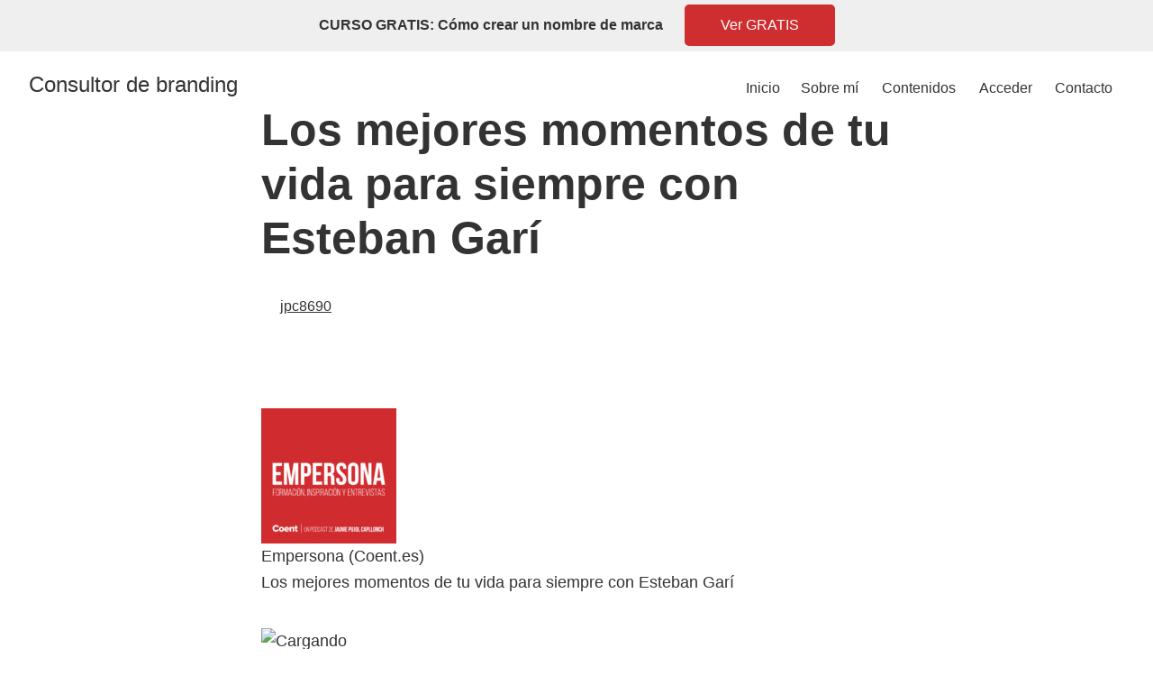

--- FILE ---
content_type: text/html; charset=UTF-8
request_url: https://www.jaumepujolcapllonch.com/podcast/los-mejores-momentos-de-tu-vida-para-siempre-con-esteban-gari/
body_size: 27895
content:
<!DOCTYPE html>
<html lang="es-ES">
<head >
<meta charset="UTF-8" />
<meta name="viewport" content="width=device-width, initial-scale=1" />
			<style>								
					form#stickyelements-form input::-moz-placeholder{
						color: #4F4F4F;
					} 
					form#stickyelements-form input::-ms-input-placeholder{
						color: #4F4F4F					} 
					form#stickyelements-form input::-webkit-input-placeholder{
						color: #4F4F4F					}
					form#stickyelements-form input::placeholder{
						color: #4F4F4F					}
					form#stickyelements-form textarea::placeholder {
						color: #4F4F4F					}
					form#stickyelements-form textarea::-moz-placeholder {
						color: #4F4F4F					}					
			</style>	
			<meta name='robots' content='index, follow, max-image-preview:large, max-snippet:-1, max-video-preview:-1' />

	<!-- This site is optimized with the Yoast SEO plugin v26.7 - https://yoast.com/wordpress/plugins/seo/ -->
	<title>Los mejores momentos de tu vida para siempre con Esteban Garí</title>
	<link rel="canonical" href="https://www.jaumepujolcapllonch.com/podcast/los-mejores-momentos-de-tu-vida-para-siempre-con-esteban-gari/" />
	<meta property="og:locale" content="es_ES" />
	<meta property="og:type" content="article" />
	<meta property="og:title" content="Los mejores momentos de tu vida para siempre con Esteban Garí" />
	<meta property="og:description" content="¡Bienvenidos a Empersona! Imágenes hechas con el corazón que te recordarán los mejores momentos de tu vida. Para siempre. Heartmade Photography Soy Esteban Garí, un joven fotógrafo de Mallorca con más de 10 años de experiencia y especializado en fotografía social y eventos, con un estilo detallista y natural. Más de medio millón de instantes [&hellip;]" />
	<meta property="og:url" content="https://www.jaumepujolcapllonch.com/podcast/los-mejores-momentos-de-tu-vida-para-siempre-con-esteban-gari/" />
	<meta property="og:site_name" content="Consultor de branding" />
	<meta name="twitter:card" content="summary_large_image" />
	<meta name="twitter:label1" content="Tiempo de lectura" />
	<meta name="twitter:data1" content="1 minuto" />
	<script type="application/ld+json" class="yoast-schema-graph">{"@context":"https://schema.org","@graph":[{"@type":"WebPage","@id":"https://www.jaumepujolcapllonch.com/podcast/los-mejores-momentos-de-tu-vida-para-siempre-con-esteban-gari/","url":"https://www.jaumepujolcapllonch.com/podcast/los-mejores-momentos-de-tu-vida-para-siempre-con-esteban-gari/","name":"Los mejores momentos de tu vida para siempre con Esteban Garí","isPartOf":{"@id":"https://www.jaumepujolcapllonch.com/#website"},"datePublished":"2022-01-29T04:55:05+00:00","breadcrumb":{"@id":"https://www.jaumepujolcapllonch.com/podcast/los-mejores-momentos-de-tu-vida-para-siempre-con-esteban-gari/#breadcrumb"},"inLanguage":"es","potentialAction":{"@type":"ListenAction","target":"https://www.jaumepujolcapllonch.com/podcast/los-mejores-momentos-de-tu-vida-para-siempre-con-esteban-gari/#podcast_player_4638","object":{"@id":"https://www.jaumepujolcapllonch.com/podcast/los-mejores-momentos-de-tu-vida-para-siempre-con-esteban-gari/#/schema/podcast"}},"mainEntityOfPage":"https://www.jaumepujolcapllonch.com/podcast/los-mejores-momentos-de-tu-vida-para-siempre-con-esteban-gari/#/schema/podcast"},{"@type":"BreadcrumbList","@id":"https://www.jaumepujolcapllonch.com/podcast/los-mejores-momentos-de-tu-vida-para-siempre-con-esteban-gari/#breadcrumb","itemListElement":[{"@type":"ListItem","position":1,"name":"Portada","item":"https://www.jaumepujolcapllonch.com/"},{"@type":"ListItem","position":2,"name":"Episodio","item":"https://www.jaumepujolcapllonch.com/podcast/"},{"@type":"ListItem","position":3,"name":"Los mejores momentos de tu vida para siempre con Esteban Garí"}]},{"@type":"WebSite","@id":"https://www.jaumepujolcapllonch.com/#website","url":"https://www.jaumepujolcapllonch.com/","name":"Consultor de branding","description":"Consultor de branding; creación y gestión de marcas.","publisher":{"@id":"https://www.jaumepujolcapllonch.com/#/schema/person/2c6ce5eb769f187b3e5484a88ee2cfb8"},"potentialAction":[{"@type":"SearchAction","target":{"@type":"EntryPoint","urlTemplate":"https://www.jaumepujolcapllonch.com/?s={search_term_string}"},"query-input":{"@type":"PropertyValueSpecification","valueRequired":true,"valueName":"search_term_string"}}],"inLanguage":"es"},{"@type":["Person","Organization"],"@id":"https://www.jaumepujolcapllonch.com/#/schema/person/2c6ce5eb769f187b3e5484a88ee2cfb8","name":"jpc8690","image":{"@type":"ImageObject","inLanguage":"es","@id":"https://www.jaumepujolcapllonch.com/#/schema/person/image/","url":"https://secure.gravatar.com/avatar/c43662cdd50faa5497e4c5964e7321f82ad4287b41d370a9acd1ad9a77b2e571?s=96&d=blank&r=g","contentUrl":"https://secure.gravatar.com/avatar/c43662cdd50faa5497e4c5964e7321f82ad4287b41d370a9acd1ad9a77b2e571?s=96&d=blank&r=g","caption":"jpc8690"},"logo":{"@id":"https://www.jaumepujolcapllonch.com/#/schema/person/image/"}},{"@type":"PodcastEpisode","@id":"https://www.jaumepujolcapllonch.com/podcast/los-mejores-momentos-de-tu-vida-para-siempre-con-esteban-gari/#/schema/podcast","url":"https://www.jaumepujolcapllonch.com/podcast/los-mejores-momentos-de-tu-vida-para-siempre-con-esteban-gari/","name":"Los mejores momentos de tu vida para siempre con Esteban Garí","datePublished":"2022-01-29","description":"¡Bienvenidos a Empersona! Imágenes hechas con el corazón que te recordarán los mejores momentos de tu vida. Para siempre. Heartmade Photography Soy Esteban Garí, un joven fotógrafo de Mallorca con más de 10 años de experiencia y especializado en fotografía social y eventos, con un estilo detallista y natural. Más de medio millón de instantes [&hellip;]","duration":"P49M","audio":{"contentUrl":"https://episodes.castos.com/empersona/ec8a6dec-7edc-479e-88c2-6d08d81d0134-ESTEBANGARI.mp3","contentSize":"45.4 mb","@type":"AudioObject"}}]}</script>
	<!-- / Yoast SEO plugin. -->


<link rel='dns-prefetch' href='//js.stripe.com' />
<link rel='dns-prefetch' href='//fonts.googleapis.com' />
<link rel='dns-prefetch' href='//maxcdn.bootstrapcdn.com' />
<link rel="alternate" type="application/rss+xml" title="Consultor de branding &raquo; Feed" href="https://www.jaumepujolcapllonch.com/feed/" />
<link rel="alternate" type="application/rss+xml" title="Consultor de branding &raquo; Feed de los comentarios" href="https://www.jaumepujolcapllonch.com/comments/feed/" />
<link rel="alternate" type="application/rss+xml" title="Consultor de branding &raquo; Comentario Los mejores momentos de tu vida para siempre con Esteban Garí del feed" href="https://www.jaumepujolcapllonch.com/podcast/los-mejores-momentos-de-tu-vida-para-siempre-con-esteban-gari/feed/" />
<link rel="alternate" title="oEmbed (JSON)" type="application/json+oembed" href="https://www.jaumepujolcapllonch.com/wp-json/oembed/1.0/embed?url=https%3A%2F%2Fwww.jaumepujolcapllonch.com%2Fpodcast%2Flos-mejores-momentos-de-tu-vida-para-siempre-con-esteban-gari%2F" />
<link rel="alternate" title="oEmbed (XML)" type="text/xml+oembed" href="https://www.jaumepujolcapllonch.com/wp-json/oembed/1.0/embed?url=https%3A%2F%2Fwww.jaumepujolcapllonch.com%2Fpodcast%2Flos-mejores-momentos-de-tu-vida-para-siempre-con-esteban-gari%2F&#038;format=xml" />
		<!-- This site uses the Google Analytics by MonsterInsights plugin v9.11.1 - Using Analytics tracking - https://www.monsterinsights.com/ -->
		<!-- Nota: MonsterInsights no está actualmente configurado en este sitio. El dueño del sitio necesita identificarse usando su cuenta de Google Analytics en el panel de ajustes de MonsterInsights. -->
					<!-- No tracking code set -->
				<!-- / Google Analytics by MonsterInsights -->
		<style id='wp-img-auto-sizes-contain-inline-css' type='text/css'>
img:is([sizes=auto i],[sizes^="auto," i]){contain-intrinsic-size:3000px 1500px}
/*# sourceURL=wp-img-auto-sizes-contain-inline-css */
</style>
<link rel='stylesheet' id='genesis-simple-share-plugin-css-css' href='https://www.jaumepujolcapllonch.com/wp-content/plugins/genesis-simple-share/assets/css/share.min.css?ver=0.1.0' type='text/css' media='all' />
<link rel='stylesheet' id='genesis-simple-share-genericons-css-css' href='https://www.jaumepujolcapllonch.com/wp-content/plugins/genesis-simple-share/assets/css/genericons.min.css?ver=0.1.0' type='text/css' media='all' />
<link rel='stylesheet' id='n-theme-css' href='https://www.jaumepujolcapllonch.com/wp-content/themes/ntheme/style.css?ver=1.1.2' type='text/css' media='all' />
<style id='wp-emoji-styles-inline-css' type='text/css'>

	img.wp-smiley, img.emoji {
		display: inline !important;
		border: none !important;
		box-shadow: none !important;
		height: 1em !important;
		width: 1em !important;
		margin: 0 0.07em !important;
		vertical-align: -0.1em !important;
		background: none !important;
		padding: 0 !important;
	}
/*# sourceURL=wp-emoji-styles-inline-css */
</style>
<link rel='stylesheet' id='wp-block-library-css' href='https://www.jaumepujolcapllonch.com/wp-includes/css/dist/block-library/style.min.css?ver=6.9' type='text/css' media='all' />
<style id='global-styles-inline-css' type='text/css'>
:root{--wp--preset--aspect-ratio--square: 1;--wp--preset--aspect-ratio--4-3: 4/3;--wp--preset--aspect-ratio--3-4: 3/4;--wp--preset--aspect-ratio--3-2: 3/2;--wp--preset--aspect-ratio--2-3: 2/3;--wp--preset--aspect-ratio--16-9: 16/9;--wp--preset--aspect-ratio--9-16: 9/16;--wp--preset--color--black: #000000;--wp--preset--color--cyan-bluish-gray: #abb8c3;--wp--preset--color--white: #ffffff;--wp--preset--color--pale-pink: #f78da7;--wp--preset--color--vivid-red: #cf2e2e;--wp--preset--color--luminous-vivid-orange: #ff6900;--wp--preset--color--luminous-vivid-amber: #fcb900;--wp--preset--color--light-green-cyan: #7bdcb5;--wp--preset--color--vivid-green-cyan: #00d084;--wp--preset--color--pale-cyan-blue: #8ed1fc;--wp--preset--color--vivid-cyan-blue: #0693e3;--wp--preset--color--vivid-purple: #9b51e0;--wp--preset--gradient--vivid-cyan-blue-to-vivid-purple: linear-gradient(135deg,rgb(6,147,227) 0%,rgb(155,81,224) 100%);--wp--preset--gradient--light-green-cyan-to-vivid-green-cyan: linear-gradient(135deg,rgb(122,220,180) 0%,rgb(0,208,130) 100%);--wp--preset--gradient--luminous-vivid-amber-to-luminous-vivid-orange: linear-gradient(135deg,rgb(252,185,0) 0%,rgb(255,105,0) 100%);--wp--preset--gradient--luminous-vivid-orange-to-vivid-red: linear-gradient(135deg,rgb(255,105,0) 0%,rgb(207,46,46) 100%);--wp--preset--gradient--very-light-gray-to-cyan-bluish-gray: linear-gradient(135deg,rgb(238,238,238) 0%,rgb(169,184,195) 100%);--wp--preset--gradient--cool-to-warm-spectrum: linear-gradient(135deg,rgb(74,234,220) 0%,rgb(151,120,209) 20%,rgb(207,42,186) 40%,rgb(238,44,130) 60%,rgb(251,105,98) 80%,rgb(254,248,76) 100%);--wp--preset--gradient--blush-light-purple: linear-gradient(135deg,rgb(255,206,236) 0%,rgb(152,150,240) 100%);--wp--preset--gradient--blush-bordeaux: linear-gradient(135deg,rgb(254,205,165) 0%,rgb(254,45,45) 50%,rgb(107,0,62) 100%);--wp--preset--gradient--luminous-dusk: linear-gradient(135deg,rgb(255,203,112) 0%,rgb(199,81,192) 50%,rgb(65,88,208) 100%);--wp--preset--gradient--pale-ocean: linear-gradient(135deg,rgb(255,245,203) 0%,rgb(182,227,212) 50%,rgb(51,167,181) 100%);--wp--preset--gradient--electric-grass: linear-gradient(135deg,rgb(202,248,128) 0%,rgb(113,206,126) 100%);--wp--preset--gradient--midnight: linear-gradient(135deg,rgb(2,3,129) 0%,rgb(40,116,252) 100%);--wp--preset--font-size--small: 13px;--wp--preset--font-size--medium: 20px;--wp--preset--font-size--large: 36px;--wp--preset--font-size--x-large: 42px;--wp--preset--spacing--20: 0.44rem;--wp--preset--spacing--30: 0.67rem;--wp--preset--spacing--40: 1rem;--wp--preset--spacing--50: 1.5rem;--wp--preset--spacing--60: 2.25rem;--wp--preset--spacing--70: 3.38rem;--wp--preset--spacing--80: 5.06rem;--wp--preset--shadow--natural: 6px 6px 9px rgba(0, 0, 0, 0.2);--wp--preset--shadow--deep: 12px 12px 50px rgba(0, 0, 0, 0.4);--wp--preset--shadow--sharp: 6px 6px 0px rgba(0, 0, 0, 0.2);--wp--preset--shadow--outlined: 6px 6px 0px -3px rgb(255, 255, 255), 6px 6px rgb(0, 0, 0);--wp--preset--shadow--crisp: 6px 6px 0px rgb(0, 0, 0);}:where(.is-layout-flex){gap: 0.5em;}:where(.is-layout-grid){gap: 0.5em;}body .is-layout-flex{display: flex;}.is-layout-flex{flex-wrap: wrap;align-items: center;}.is-layout-flex > :is(*, div){margin: 0;}body .is-layout-grid{display: grid;}.is-layout-grid > :is(*, div){margin: 0;}:where(.wp-block-columns.is-layout-flex){gap: 2em;}:where(.wp-block-columns.is-layout-grid){gap: 2em;}:where(.wp-block-post-template.is-layout-flex){gap: 1.25em;}:where(.wp-block-post-template.is-layout-grid){gap: 1.25em;}.has-black-color{color: var(--wp--preset--color--black) !important;}.has-cyan-bluish-gray-color{color: var(--wp--preset--color--cyan-bluish-gray) !important;}.has-white-color{color: var(--wp--preset--color--white) !important;}.has-pale-pink-color{color: var(--wp--preset--color--pale-pink) !important;}.has-vivid-red-color{color: var(--wp--preset--color--vivid-red) !important;}.has-luminous-vivid-orange-color{color: var(--wp--preset--color--luminous-vivid-orange) !important;}.has-luminous-vivid-amber-color{color: var(--wp--preset--color--luminous-vivid-amber) !important;}.has-light-green-cyan-color{color: var(--wp--preset--color--light-green-cyan) !important;}.has-vivid-green-cyan-color{color: var(--wp--preset--color--vivid-green-cyan) !important;}.has-pale-cyan-blue-color{color: var(--wp--preset--color--pale-cyan-blue) !important;}.has-vivid-cyan-blue-color{color: var(--wp--preset--color--vivid-cyan-blue) !important;}.has-vivid-purple-color{color: var(--wp--preset--color--vivid-purple) !important;}.has-black-background-color{background-color: var(--wp--preset--color--black) !important;}.has-cyan-bluish-gray-background-color{background-color: var(--wp--preset--color--cyan-bluish-gray) !important;}.has-white-background-color{background-color: var(--wp--preset--color--white) !important;}.has-pale-pink-background-color{background-color: var(--wp--preset--color--pale-pink) !important;}.has-vivid-red-background-color{background-color: var(--wp--preset--color--vivid-red) !important;}.has-luminous-vivid-orange-background-color{background-color: var(--wp--preset--color--luminous-vivid-orange) !important;}.has-luminous-vivid-amber-background-color{background-color: var(--wp--preset--color--luminous-vivid-amber) !important;}.has-light-green-cyan-background-color{background-color: var(--wp--preset--color--light-green-cyan) !important;}.has-vivid-green-cyan-background-color{background-color: var(--wp--preset--color--vivid-green-cyan) !important;}.has-pale-cyan-blue-background-color{background-color: var(--wp--preset--color--pale-cyan-blue) !important;}.has-vivid-cyan-blue-background-color{background-color: var(--wp--preset--color--vivid-cyan-blue) !important;}.has-vivid-purple-background-color{background-color: var(--wp--preset--color--vivid-purple) !important;}.has-black-border-color{border-color: var(--wp--preset--color--black) !important;}.has-cyan-bluish-gray-border-color{border-color: var(--wp--preset--color--cyan-bluish-gray) !important;}.has-white-border-color{border-color: var(--wp--preset--color--white) !important;}.has-pale-pink-border-color{border-color: var(--wp--preset--color--pale-pink) !important;}.has-vivid-red-border-color{border-color: var(--wp--preset--color--vivid-red) !important;}.has-luminous-vivid-orange-border-color{border-color: var(--wp--preset--color--luminous-vivid-orange) !important;}.has-luminous-vivid-amber-border-color{border-color: var(--wp--preset--color--luminous-vivid-amber) !important;}.has-light-green-cyan-border-color{border-color: var(--wp--preset--color--light-green-cyan) !important;}.has-vivid-green-cyan-border-color{border-color: var(--wp--preset--color--vivid-green-cyan) !important;}.has-pale-cyan-blue-border-color{border-color: var(--wp--preset--color--pale-cyan-blue) !important;}.has-vivid-cyan-blue-border-color{border-color: var(--wp--preset--color--vivid-cyan-blue) !important;}.has-vivid-purple-border-color{border-color: var(--wp--preset--color--vivid-purple) !important;}.has-vivid-cyan-blue-to-vivid-purple-gradient-background{background: var(--wp--preset--gradient--vivid-cyan-blue-to-vivid-purple) !important;}.has-light-green-cyan-to-vivid-green-cyan-gradient-background{background: var(--wp--preset--gradient--light-green-cyan-to-vivid-green-cyan) !important;}.has-luminous-vivid-amber-to-luminous-vivid-orange-gradient-background{background: var(--wp--preset--gradient--luminous-vivid-amber-to-luminous-vivid-orange) !important;}.has-luminous-vivid-orange-to-vivid-red-gradient-background{background: var(--wp--preset--gradient--luminous-vivid-orange-to-vivid-red) !important;}.has-very-light-gray-to-cyan-bluish-gray-gradient-background{background: var(--wp--preset--gradient--very-light-gray-to-cyan-bluish-gray) !important;}.has-cool-to-warm-spectrum-gradient-background{background: var(--wp--preset--gradient--cool-to-warm-spectrum) !important;}.has-blush-light-purple-gradient-background{background: var(--wp--preset--gradient--blush-light-purple) !important;}.has-blush-bordeaux-gradient-background{background: var(--wp--preset--gradient--blush-bordeaux) !important;}.has-luminous-dusk-gradient-background{background: var(--wp--preset--gradient--luminous-dusk) !important;}.has-pale-ocean-gradient-background{background: var(--wp--preset--gradient--pale-ocean) !important;}.has-electric-grass-gradient-background{background: var(--wp--preset--gradient--electric-grass) !important;}.has-midnight-gradient-background{background: var(--wp--preset--gradient--midnight) !important;}.has-small-font-size{font-size: var(--wp--preset--font-size--small) !important;}.has-medium-font-size{font-size: var(--wp--preset--font-size--medium) !important;}.has-large-font-size{font-size: var(--wp--preset--font-size--large) !important;}.has-x-large-font-size{font-size: var(--wp--preset--font-size--x-large) !important;}
/*# sourceURL=global-styles-inline-css */
</style>

<style id='classic-theme-styles-inline-css' type='text/css'>
/*! This file is auto-generated */
.wp-block-button__link{color:#fff;background-color:#32373c;border-radius:9999px;box-shadow:none;text-decoration:none;padding:calc(.667em + 2px) calc(1.333em + 2px);font-size:1.125em}.wp-block-file__button{background:#32373c;color:#fff;text-decoration:none}
/*# sourceURL=/wp-includes/css/classic-themes.min.css */
</style>
<link rel='stylesheet' id='bbp-default-css' href='https://www.jaumepujolcapllonch.com/wp-content/plugins/bbpress/templates/default/css/bbpress.min.css?ver=2.6.14' type='text/css' media='all' />
<link rel='stylesheet' id='theme-my-login-css' href='https://www.jaumepujolcapllonch.com/wp-content/plugins/theme-my-login/assets/styles/theme-my-login.min.css?ver=7.1.14' type='text/css' media='all' />
<link rel='stylesheet' id='affwp-forms-css' href='https://www.jaumepujolcapllonch.com/wp-content/plugins/affiliate-wp/assets/css/forms.min.css?ver=2.14.1' type='text/css' media='all' />
<link rel='stylesheet' id='if-menu-site-css-css' href='https://www.jaumepujolcapllonch.com/wp-content/plugins/if-menu/assets/if-menu-site.css?ver=6.9' type='text/css' media='all' />
<link rel='stylesheet' id='pojo-a11y-css' href='https://www.jaumepujolcapllonch.com/wp-content/plugins/pojo-accessibility/modules/legacy/assets/css/style.min.css?ver=1.0.0' type='text/css' media='all' />
<link rel='stylesheet' id='google-fonts-css' href='//fonts.googleapis.com/css?family=Muli%3A200%2C200i%2C300%2C300i%2C400%2C400i%2C600%2C600i%7CRoboto+Slab%3A100%2C300%2C400%2C700&#038;ver=1.1.2' type='text/css' media='all' />
<link rel='stylesheet' id='font-awesome-css' href='//maxcdn.bootstrapcdn.com/font-awesome/4.7.0/css/font-awesome.min.css?ver=1.1.2' type='text/css' media='all' />
<link rel='stylesheet' id='glmb-style-css' href='https://www.jaumepujolcapllonch.com/wp-content/plugins/wpstudio-login-modal-box//assets/css/wpstudio-glmb-style.css?ver=6.9' type='text/css' media='all' />
<link rel='stylesheet' id='dashicons-css' href='https://www.jaumepujolcapllonch.com/wp-includes/css/dashicons.min.css?ver=6.9' type='text/css' media='all' />
<link rel='stylesheet' id='moove_gdpr_frontend-css' href='https://www.jaumepujolcapllonch.com/wp-content/plugins/gdpr-cookie-compliance/dist/styles/gdpr-main-nf.css?ver=5.0.9' type='text/css' media='all' />
<style id='moove_gdpr_frontend-inline-css' type='text/css'>
				#moove_gdpr_cookie_modal .moove-gdpr-modal-content .moove-gdpr-tab-main h3.tab-title, 
				#moove_gdpr_cookie_modal .moove-gdpr-modal-content .moove-gdpr-tab-main span.tab-title,
				#moove_gdpr_cookie_modal .moove-gdpr-modal-content .moove-gdpr-modal-left-content #moove-gdpr-menu li a, 
				#moove_gdpr_cookie_modal .moove-gdpr-modal-content .moove-gdpr-modal-left-content #moove-gdpr-menu li button,
				#moove_gdpr_cookie_modal .moove-gdpr-modal-content .moove-gdpr-modal-left-content .moove-gdpr-branding-cnt a,
				#moove_gdpr_cookie_modal .moove-gdpr-modal-content .moove-gdpr-modal-footer-content .moove-gdpr-button-holder a.mgbutton, 
				#moove_gdpr_cookie_modal .moove-gdpr-modal-content .moove-gdpr-modal-footer-content .moove-gdpr-button-holder button.mgbutton,
				#moove_gdpr_cookie_modal .cookie-switch .cookie-slider:after, 
				#moove_gdpr_cookie_modal .cookie-switch .slider:after, 
				#moove_gdpr_cookie_modal .switch .cookie-slider:after, 
				#moove_gdpr_cookie_modal .switch .slider:after,
				#moove_gdpr_cookie_info_bar .moove-gdpr-info-bar-container .moove-gdpr-info-bar-content p, 
				#moove_gdpr_cookie_info_bar .moove-gdpr-info-bar-container .moove-gdpr-info-bar-content p a,
				#moove_gdpr_cookie_info_bar .moove-gdpr-info-bar-container .moove-gdpr-info-bar-content a.mgbutton, 
				#moove_gdpr_cookie_info_bar .moove-gdpr-info-bar-container .moove-gdpr-info-bar-content button.mgbutton,
				#moove_gdpr_cookie_modal .moove-gdpr-modal-content .moove-gdpr-tab-main .moove-gdpr-tab-main-content h1, 
				#moove_gdpr_cookie_modal .moove-gdpr-modal-content .moove-gdpr-tab-main .moove-gdpr-tab-main-content h2, 
				#moove_gdpr_cookie_modal .moove-gdpr-modal-content .moove-gdpr-tab-main .moove-gdpr-tab-main-content h3, 
				#moove_gdpr_cookie_modal .moove-gdpr-modal-content .moove-gdpr-tab-main .moove-gdpr-tab-main-content h4, 
				#moove_gdpr_cookie_modal .moove-gdpr-modal-content .moove-gdpr-tab-main .moove-gdpr-tab-main-content h5, 
				#moove_gdpr_cookie_modal .moove-gdpr-modal-content .moove-gdpr-tab-main .moove-gdpr-tab-main-content h6,
				#moove_gdpr_cookie_modal .moove-gdpr-modal-content.moove_gdpr_modal_theme_v2 .moove-gdpr-modal-title .tab-title,
				#moove_gdpr_cookie_modal .moove-gdpr-modal-content.moove_gdpr_modal_theme_v2 .moove-gdpr-tab-main h3.tab-title, 
				#moove_gdpr_cookie_modal .moove-gdpr-modal-content.moove_gdpr_modal_theme_v2 .moove-gdpr-tab-main span.tab-title,
				#moove_gdpr_cookie_modal .moove-gdpr-modal-content.moove_gdpr_modal_theme_v2 .moove-gdpr-branding-cnt a {
					font-weight: inherit				}
			#moove_gdpr_cookie_modal,#moove_gdpr_cookie_info_bar,.gdpr_cookie_settings_shortcode_content{font-family:inherit}#moove_gdpr_save_popup_settings_button{background-color:#373737;color:#fff}#moove_gdpr_save_popup_settings_button:hover{background-color:#000}#moove_gdpr_cookie_info_bar .moove-gdpr-info-bar-container .moove-gdpr-info-bar-content a.mgbutton,#moove_gdpr_cookie_info_bar .moove-gdpr-info-bar-container .moove-gdpr-info-bar-content button.mgbutton{background-color:#919191}#moove_gdpr_cookie_modal .moove-gdpr-modal-content .moove-gdpr-modal-footer-content .moove-gdpr-button-holder a.mgbutton,#moove_gdpr_cookie_modal .moove-gdpr-modal-content .moove-gdpr-modal-footer-content .moove-gdpr-button-holder button.mgbutton,.gdpr_cookie_settings_shortcode_content .gdpr-shr-button.button-green{background-color:#919191;border-color:#919191}#moove_gdpr_cookie_modal .moove-gdpr-modal-content .moove-gdpr-modal-footer-content .moove-gdpr-button-holder a.mgbutton:hover,#moove_gdpr_cookie_modal .moove-gdpr-modal-content .moove-gdpr-modal-footer-content .moove-gdpr-button-holder button.mgbutton:hover,.gdpr_cookie_settings_shortcode_content .gdpr-shr-button.button-green:hover{background-color:#fff;color:#919191}#moove_gdpr_cookie_modal .moove-gdpr-modal-content .moove-gdpr-modal-close i,#moove_gdpr_cookie_modal .moove-gdpr-modal-content .moove-gdpr-modal-close span.gdpr-icon{background-color:#919191;border:1px solid #919191}#moove_gdpr_cookie_info_bar span.moove-gdpr-infobar-allow-all.focus-g,#moove_gdpr_cookie_info_bar span.moove-gdpr-infobar-allow-all:focus,#moove_gdpr_cookie_info_bar button.moove-gdpr-infobar-allow-all.focus-g,#moove_gdpr_cookie_info_bar button.moove-gdpr-infobar-allow-all:focus,#moove_gdpr_cookie_info_bar span.moove-gdpr-infobar-reject-btn.focus-g,#moove_gdpr_cookie_info_bar span.moove-gdpr-infobar-reject-btn:focus,#moove_gdpr_cookie_info_bar button.moove-gdpr-infobar-reject-btn.focus-g,#moove_gdpr_cookie_info_bar button.moove-gdpr-infobar-reject-btn:focus,#moove_gdpr_cookie_info_bar span.change-settings-button.focus-g,#moove_gdpr_cookie_info_bar span.change-settings-button:focus,#moove_gdpr_cookie_info_bar button.change-settings-button.focus-g,#moove_gdpr_cookie_info_bar button.change-settings-button:focus{-webkit-box-shadow:0 0 1px 3px #919191;-moz-box-shadow:0 0 1px 3px #919191;box-shadow:0 0 1px 3px #919191}#moove_gdpr_cookie_modal .moove-gdpr-modal-content .moove-gdpr-modal-close i:hover,#moove_gdpr_cookie_modal .moove-gdpr-modal-content .moove-gdpr-modal-close span.gdpr-icon:hover,#moove_gdpr_cookie_info_bar span[data-href]>u.change-settings-button{color:#919191}#moove_gdpr_cookie_modal .moove-gdpr-modal-content .moove-gdpr-modal-left-content #moove-gdpr-menu li.menu-item-selected a span.gdpr-icon,#moove_gdpr_cookie_modal .moove-gdpr-modal-content .moove-gdpr-modal-left-content #moove-gdpr-menu li.menu-item-selected button span.gdpr-icon{color:inherit}#moove_gdpr_cookie_modal .moove-gdpr-modal-content .moove-gdpr-modal-left-content #moove-gdpr-menu li a span.gdpr-icon,#moove_gdpr_cookie_modal .moove-gdpr-modal-content .moove-gdpr-modal-left-content #moove-gdpr-menu li button span.gdpr-icon{color:inherit}#moove_gdpr_cookie_modal .gdpr-acc-link{line-height:0;font-size:0;color:transparent;position:absolute}#moove_gdpr_cookie_modal .moove-gdpr-modal-content .moove-gdpr-modal-close:hover i,#moove_gdpr_cookie_modal .moove-gdpr-modal-content .moove-gdpr-modal-left-content #moove-gdpr-menu li a,#moove_gdpr_cookie_modal .moove-gdpr-modal-content .moove-gdpr-modal-left-content #moove-gdpr-menu li button,#moove_gdpr_cookie_modal .moove-gdpr-modal-content .moove-gdpr-modal-left-content #moove-gdpr-menu li button i,#moove_gdpr_cookie_modal .moove-gdpr-modal-content .moove-gdpr-modal-left-content #moove-gdpr-menu li a i,#moove_gdpr_cookie_modal .moove-gdpr-modal-content .moove-gdpr-tab-main .moove-gdpr-tab-main-content a:hover,#moove_gdpr_cookie_info_bar.moove-gdpr-dark-scheme .moove-gdpr-info-bar-container .moove-gdpr-info-bar-content a.mgbutton:hover,#moove_gdpr_cookie_info_bar.moove-gdpr-dark-scheme .moove-gdpr-info-bar-container .moove-gdpr-info-bar-content button.mgbutton:hover,#moove_gdpr_cookie_info_bar.moove-gdpr-dark-scheme .moove-gdpr-info-bar-container .moove-gdpr-info-bar-content a:hover,#moove_gdpr_cookie_info_bar.moove-gdpr-dark-scheme .moove-gdpr-info-bar-container .moove-gdpr-info-bar-content button:hover,#moove_gdpr_cookie_info_bar.moove-gdpr-dark-scheme .moove-gdpr-info-bar-container .moove-gdpr-info-bar-content span.change-settings-button:hover,#moove_gdpr_cookie_info_bar.moove-gdpr-dark-scheme .moove-gdpr-info-bar-container .moove-gdpr-info-bar-content button.change-settings-button:hover,#moove_gdpr_cookie_info_bar.moove-gdpr-dark-scheme .moove-gdpr-info-bar-container .moove-gdpr-info-bar-content u.change-settings-button:hover,#moove_gdpr_cookie_info_bar span[data-href]>u.change-settings-button,#moove_gdpr_cookie_info_bar.moove-gdpr-dark-scheme .moove-gdpr-info-bar-container .moove-gdpr-info-bar-content a.mgbutton.focus-g,#moove_gdpr_cookie_info_bar.moove-gdpr-dark-scheme .moove-gdpr-info-bar-container .moove-gdpr-info-bar-content button.mgbutton.focus-g,#moove_gdpr_cookie_info_bar.moove-gdpr-dark-scheme .moove-gdpr-info-bar-container .moove-gdpr-info-bar-content a.focus-g,#moove_gdpr_cookie_info_bar.moove-gdpr-dark-scheme .moove-gdpr-info-bar-container .moove-gdpr-info-bar-content button.focus-g,#moove_gdpr_cookie_info_bar.moove-gdpr-dark-scheme .moove-gdpr-info-bar-container .moove-gdpr-info-bar-content a.mgbutton:focus,#moove_gdpr_cookie_info_bar.moove-gdpr-dark-scheme .moove-gdpr-info-bar-container .moove-gdpr-info-bar-content button.mgbutton:focus,#moove_gdpr_cookie_info_bar.moove-gdpr-dark-scheme .moove-gdpr-info-bar-container .moove-gdpr-info-bar-content a:focus,#moove_gdpr_cookie_info_bar.moove-gdpr-dark-scheme .moove-gdpr-info-bar-container .moove-gdpr-info-bar-content button:focus,#moove_gdpr_cookie_info_bar.moove-gdpr-dark-scheme .moove-gdpr-info-bar-container .moove-gdpr-info-bar-content span.change-settings-button.focus-g,span.change-settings-button:focus,button.change-settings-button.focus-g,button.change-settings-button:focus,#moove_gdpr_cookie_info_bar.moove-gdpr-dark-scheme .moove-gdpr-info-bar-container .moove-gdpr-info-bar-content u.change-settings-button.focus-g,#moove_gdpr_cookie_info_bar.moove-gdpr-dark-scheme .moove-gdpr-info-bar-container .moove-gdpr-info-bar-content u.change-settings-button:focus{color:#919191}#moove_gdpr_cookie_modal .moove-gdpr-branding.focus-g span,#moove_gdpr_cookie_modal .moove-gdpr-modal-content .moove-gdpr-tab-main a.focus-g,#moove_gdpr_cookie_modal .moove-gdpr-modal-content .moove-gdpr-tab-main .gdpr-cd-details-toggle.focus-g{color:#919191}#moove_gdpr_cookie_modal.gdpr_lightbox-hide{display:none}#moove_gdpr_cookie_info_bar.gdpr-full-screen-infobar .moove-gdpr-info-bar-container .moove-gdpr-info-bar-content .moove-gdpr-cookie-notice p a{color:#919191!important}#moove_gdpr_cookie_info_bar .moove-gdpr-info-bar-container .moove-gdpr-info-bar-content a.mgbutton,#moove_gdpr_cookie_info_bar .moove-gdpr-info-bar-container .moove-gdpr-info-bar-content button.mgbutton,#moove_gdpr_cookie_modal .moove-gdpr-modal-content .moove-gdpr-modal-footer-content .moove-gdpr-button-holder a.mgbutton,#moove_gdpr_cookie_modal .moove-gdpr-modal-content .moove-gdpr-modal-footer-content .moove-gdpr-button-holder button.mgbutton,.gdpr-shr-button,#moove_gdpr_cookie_info_bar .moove-gdpr-infobar-close-btn{border-radius:0}
/*# sourceURL=moove_gdpr_frontend-inline-css */
</style>
<link rel='stylesheet' id='gdpr_cc_addon_frontend-css' href='https://www.jaumepujolcapllonch.com/wp-content/plugins/gdpr-cookie-compliance-addon/assets/css/gdpr_cc_addon.css?ver=4.0.5' type='text/css' media='all' />
<link rel='stylesheet' id='mystickyelements-google-fonts-css' href='https://fonts.googleapis.com/css?family=Poppins%3A400%2C500%2C600%2C700&#038;ver=6.9' type='text/css' media='all' />
<link rel='stylesheet' id='font-awesome-css-css' href='https://www.jaumepujolcapllonch.com/wp-content/plugins/mystickyelements/css/font-awesome.min.css?ver=2.3.4' type='text/css' media='all' />
<link rel='stylesheet' id='mystickyelements-front-css-css' href='https://www.jaumepujolcapllonch.com/wp-content/plugins/mystickyelements/css/mystickyelements-front.min.css?ver=2.3.4' type='text/css' media='all' />
<link rel='stylesheet' id='intl-tel-input-css' href='https://www.jaumepujolcapllonch.com/wp-content/plugins/mystickyelements/intl-tel-input-src/build/css/intlTelInput.css?ver=2.3.4' type='text/css' media='all' />
<script type="text/javascript" id="wpml-cookie-js-extra">
/* <![CDATA[ */
var wpml_cookies = {"wp-wpml_current_language":{"value":"es","expires":1,"path":"/"}};
var wpml_cookies = {"wp-wpml_current_language":{"value":"es","expires":1,"path":"/"}};
//# sourceURL=wpml-cookie-js-extra
/* ]]> */
</script>
<script type="text/javascript" defer='defer' src="https://www.jaumepujolcapllonch.com/wp-content/plugins/sitepress-multilingual-cms/res/js/cookies/language-cookie.js?ver=486900" id="wpml-cookie-js" defer="defer" data-wp-strategy="defer"></script>
<script type="text/javascript" src="https://www.jaumepujolcapllonch.com/wp-includes/js/jquery/jquery.min.js?ver=3.7.1" id="jquery-core-js"></script>
<script type="text/javascript" defer='defer' src="https://www.jaumepujolcapllonch.com/wp-includes/js/jquery/jquery-migrate.min.js?ver=3.4.1" id="jquery-migrate-js"></script>
<script type="text/javascript" defer='defer' src="https://www.jaumepujolcapllonch.com/wp-content/plugins/genesis-simple-share/assets/js/sharrre/jquery.sharrre.min.js?ver=0.1.0" id="genesis-simple-share-plugin-js-js"></script>
<script type="text/javascript" defer='defer' src="https://www.jaumepujolcapllonch.com/wp-content/plugins/genesis-simple-share/assets/js/waypoints.min.js?ver=0.1.0" id="genesis-simple-share-waypoint-js-js"></script>
<script type="text/javascript" id="jquery-cookie-js-extra">
/* <![CDATA[ */
var affwp_scripts = {"ajaxurl":"https://www.jaumepujolcapllonch.com/wp-admin/admin-ajax.php"};
//# sourceURL=jquery-cookie-js-extra
/* ]]> */
</script>
<script type="text/javascript" defer='defer' src="https://www.jaumepujolcapllonch.com/wp-content/plugins/affiliate-wp/assets/js/jquery.cookie.min.js?ver=1.4.0" id="jquery-cookie-js"></script>
<script type="text/javascript" id="affwp-tracking-js-extra">
/* <![CDATA[ */
var affwp_debug_vars = {"integrations":{"rcp":"Restrict Content Pro"},"version":"2.14.1","currency":"EUR","ref_cookie":"affwp_ref","visit_cookie":"affwp_ref_visit_id","campaign_cookie":"affwp_campaign"};
//# sourceURL=affwp-tracking-js-extra
/* ]]> */
</script>
<script type="text/javascript" defer='defer' src="https://www.jaumepujolcapllonch.com/wp-content/plugins/affiliate-wp/assets/js/tracking.min.js?ver=2.14.1" id="affwp-tracking-js"></script>
<script type="text/javascript" defer='defer' src="https://www.jaumepujolcapllonch.com/wp-content/themes/ntheme/assets/js/scripts.js?ver=1.1.2" id="scripts-js"></script>
<script type="text/javascript" defer='defer' src="https://www.jaumepujolcapllonch.com/wp-content/plugins/wpstudio-login-modal-box//assets/js/remodal.js?ver=6.9" id="remodal-js"></script>
<script type="text/javascript" defer='defer' src="https://js.stripe.com/v3/?ver=3" id="stripe-js-v3-js"></script>
<script type="text/javascript" id="rcp-stripe-js-extra">
/* <![CDATA[ */
var rcpStripe = {"keys":{"publishable":"pk_live_51GRMsvHmVPnnJ8ga7cc9H53F7AptsvpiJTnd3yyWNeyYd0XPydqcawl78YLpXV4BEnBveDIzIZ3uF8ZcaNOkwLfC008BbLVZIt"},"errors":{"api_key_expired":"Payment gateway connection error.","card_declined":"The card has been declined.","email_invalid":"Invalid email address. Please enter a valid email address and try again.","expired_card":"This card has expired. Please try again with a different payment method.","incorrect_address":"The supplied billing address is incorrect. Please check the card's address or try again with a different card.","incorrect_cvc":"The card's security code is incorrect. Please check the security code or try again with a different card.","incorrect_number":"The card number is incorrect. Please check the card number or try again with a different card.","invalid_number":"The card number is incorrect. Please check the card number or try again with a different card.","incorrect_zip":"The card's postal code is incorrect. Please check the postal code or try again with a different card.","postal_code_invalid":"The card's postal code is incorrect. Please check the postal code or try again with a different card.","invalid_cvc":"The card's security code is invalid. Please check the security code or try again with a different card.","invalid_expiry_month":"The card's expiration month is incorrect.","invalid_expiry_year":"The card's expiration year is incorrect.","payment_intent_authentication_failure":"Authentication failure.","payment_intent_incompatible_payment_method":"This payment method is invalid.","payment_intent_payment_attempt_failed":"Payment attempt failed.","setup_intent_authentication_failure":"Setup attempt failed."},"formatting":{"currencyMultiplier":100},"elementsConfig":null};
//# sourceURL=rcp-stripe-js-extra
/* ]]> */
</script>
<script type="text/javascript" defer='defer' src="https://www.jaumepujolcapllonch.com/wp-content/plugins/restrict-content-pro/core/includes/gateways/stripe/js/stripe.min.js?ver=3.5.49" id="rcp-stripe-js"></script>
<script type="text/javascript" defer='defer' src="https://www.jaumepujolcapllonch.com/wp-content/plugins/restrict-content-pro/core/includes/gateways/stripe/js/register.min.js?ver=3.5.49" id="rcp-stripe-register-js"></script>
<link rel="https://api.w.org/" href="https://www.jaumepujolcapllonch.com/wp-json/" /><link rel="alternate" title="JSON" type="application/json" href="https://www.jaumepujolcapllonch.com/wp-json/wp/v2/podcast/4638" /><link rel="EditURI" type="application/rsd+xml" title="RSD" href="https://www.jaumepujolcapllonch.com/xmlrpc.php?rsd" />

<link rel='shortlink' href='https://www.jaumepujolcapllonch.com/?p=4638' />
<meta name="generator" content="WPML ver:4.8.6 stt:1,2;" />

<link rel="alternate" type="application/rss+xml" title="Feed RSS del podcast" href="https://www.jaumepujolcapllonch.com/feed/podcast" />

		<script type="text/javascript">
		var AFFWP = AFFWP || {};
		AFFWP.referral_var = 'ref';
		AFFWP.expiration = 30;
		AFFWP.debug = 0;


		AFFWP.referral_credit_last = 0;
		</script>
<style type="text/css">
#pojo-a11y-toolbar .pojo-a11y-toolbar-toggle a{ background-color: #333333;	color: #ffffff;}
#pojo-a11y-toolbar .pojo-a11y-toolbar-overlay, #pojo-a11y-toolbar .pojo-a11y-toolbar-overlay ul.pojo-a11y-toolbar-items.pojo-a11y-links{ border-color: #333333;}
body.pojo-a11y-focusable a:focus{ outline-style: solid !important;	outline-width: 1px !important;	outline-color: #FF0000 !important;}
#pojo-a11y-toolbar{ top: 250px !important;}
#pojo-a11y-toolbar .pojo-a11y-toolbar-overlay{ background-color: #ffffff;}
#pojo-a11y-toolbar .pojo-a11y-toolbar-overlay ul.pojo-a11y-toolbar-items li.pojo-a11y-toolbar-item a, #pojo-a11y-toolbar .pojo-a11y-toolbar-overlay p.pojo-a11y-toolbar-title{ color: #333333;}
#pojo-a11y-toolbar .pojo-a11y-toolbar-overlay ul.pojo-a11y-toolbar-items li.pojo-a11y-toolbar-item a.active{ background-color: #333333;	color: #ffffff;}
@media (max-width: 767px) { #pojo-a11y-toolbar { top: 250px !important; } }</style><style type='text/css'>.rp4wp-related-posts ul{width:100%;padding:0;margin:0;float:left; margin-top: 30px;}
.rp4wp-related-posts ul>li{list-style:none;padding:0;margin:0;padding-bottom:10px;clear:both;}
.rp4wp-related-posts ul>li>p{margin:0;padding:0;}
.rp4wp-related-post-image{width:35%;padding-right:25px;-moz-box-sizing:border-box;-webkit-box-sizing:border-box;box-sizing:border-box;float:left;}
.rp4wp-related-posts h3 {
    font-size: 30px;
    margin: 50px 0 0 0;
}</style>
<link rel="pingback" href="https://www.jaumepujolcapllonch.com/xmlrpc.php" />
<style type="text/css" id="gs-faq-critical">.gs-faq {padding: 5px 0;}.gs-faq__question {display: none;margin-top: 10px;text-align: left;white-space: normal;width: 100%;}.js .gs-faq__question {display: block;}.gs-faq__question:first-of-type {margin-top: 0;}.js .gs-faq__answer {display: none;padding: 5px;}.gs-faq__answer p:last-of-type {margin-bottom: 0;}.js .gs-faq__answer__heading {display: none;}.gs-faq__answer.no-animation.gs-faq--expanded {display: block;}</style>     <style type="text/css">
        button:hover,
        input:hover[type="button"],
        input:hover[type="reset"],
        input:hover[type="submit"],
        .button:hover,
        button:focus,
        input:focus[type="button"],
        input:focus[type="reset"],
        input:focus[type="submit"],
        .button:focus,
        .footer-widgets button,
        .footer-widgets input[type="button"],
        .footer-widgets input[type="reset"],
        .footer-widgets input[type="submit"],
        .footer-widgets .button,
        .enews-widget input[type="submit"],
        .asitheme_widget .wbutton{
            background-color: #333333;
            color: #ffffff;
        }
        .asitheme_widget .wbutton{
            border: 1px solid #333333!important;
        }
        .asitheme_widget .wbutton.negative{
            color: #333333;
            background-color: transparent;
            border: 1px solid #333333!important;
        }
        a,
        .entry-title a:hover,
        .entry-title a:focus,
        .nav-primary .genesis-nav-menu .sub-menu a:hover,
        .nav-primary .genesis-nav-menu .sub-menu a:focus,
        .nav-primary .genesis-nav-menu .sub-menu .current-menu-item > a{
            color: #333333;
        }
        .site-header.fixed.scroll{
            background-color: #fff;
        }
        body.asi-front-page .site-header.fixed.scroll{
            background-color: #fff;
        }
    </style>
    <script type="text/javascript">
        var asitheme_magnific_tCounter = '%curr% de %total%';
    </script>
    <link rel="icon" href="https://www.jaumepujolcapllonch.com/wp-content/uploads/2018/09/cropped-descarga-32x32.png" sizes="32x32" />
<link rel="icon" href="https://www.jaumepujolcapllonch.com/wp-content/uploads/2018/09/cropped-descarga-192x192.png" sizes="192x192" />
<link rel="apple-touch-icon" href="https://www.jaumepujolcapllonch.com/wp-content/uploads/2018/09/cropped-descarga-180x180.png" />
<meta name="msapplication-TileImage" content="https://www.jaumepujolcapllonch.com/wp-content/uploads/2018/09/cropped-descarga-270x270.png" />
		<style type="text/css" id="wp-custom-css">
			header {color:#FFFFFF}

/* Hover Botones Negros */
a.wbutton:hover {
	background-color:#808080;
}

/* Ocultar meta i foto comentaris */

p.comment-author {
	color:black;
}
p.comment-meta {
	display:none;
}
img.avatar {
	display:none;
}

/* Ocultar Logo ActiveCampaign */

._form-branding {
    display: none;
}
 /* Ocultar CTA Whatsapp  */

a .wh-widget-send-button-get-button {
display:none!important;
}

 /* Botones CTA  */

.boton-gris {
    color: #fff !important;
	background-color: #333333;
    padding: 15px 35px 17px 35px;
    border-radius: 50px;
    -moz-border-radius: 50px;
    -webkit-border-radius: 50px;
    font-size: 15px;
    font-weight: bold;
    line-height: 1em;
    text-align: center;
	text-decoration:none;
    clear: both;
    display: block;
    margin: 0 auto;
    width: 200px;
}

.boton-gris:hover {
    text-decoration: none;
}

}
  
.boton-gris {
    background-color: #333333;
    border: 1px solid #333333;
}
  
.boton-gris:hover {
    background-color: #808080;
    border: 1px solid #808080;
}
a.button.yellow-button {
    background-color: #CE2E2F !important;
 !important; /* Color de fondo del botón */
    color: #000000; /* Color del texto */
    border: none; /* Sin bordes */
}



/*///AJUSTES BANNER DE COOKIES///*/

/*Fondo del banner*/
.moove-gdpr-info-bar-container{
	background-color:#202020!important;
	padding:40px 25px!important
}

/*Eliminar linea y espacios*/
.moove-gdpr-button-holder {
	margin:0px!important;
	padding-top:20px!important;
	border-top:0px!important;
	float: right!important;
}
/*Boton aceptar*/
.moove-gdpr-infobar-allow-all {
	color:white!important;
	background-color:#0dc341!important;
	border-radius:50px!important;
		font-size:16px!important;
	line-height:1.3em!important;
	font-weight: 500!important;
	padding:12px 26px!important;
} 


/*Boton rechazar*/
.moove-gdpr-infobar-reject-btn {
	color:white!important;
	background-color:#202020!important;
	border-radius:50px!important;
		font-size:16px!important;
	line-height:1.3em!important;
	font-weight: 500!important;
	padding:12px 26px!important;

} 

/*Ajustes sobre el texto*/
.moove-gdpr-cookie-notice p{
	font-size:16px!important;
	font-weight: 500!important;
	line-height:1.4em!important;
	color:white!important;
}

.moove-gdpr-cookie-notice a{
	font-size:16px!important;
	font-weight: 500!important;
	line-height:1.4em!important;
	
}

.change-settings-button {
	font-size:16px!important;
	font-weight: 500!important;
	line-height:1.4em!important;
	color:white!important;
}


/*///FIN AJUSTES BANNER DE COOKIES///*/
/* Footer */
.footer-widgets, .footer-widgets a {
    color: #333;
    font-size: 14px;
    text-decoration: none;
}
.footer-widgets {
	background-color: #fff;
	padding: 40px 40px 20px 40px;
	max-width: 1500px;
	margin: 0 auto;
}

.footer-widgets ul {
    margin-left: 0;
}
.footer-widgets li { 
    margin-bottom: 12px; 
    list-style: none; 
		border:none;
		padding:0;
}
.monsterinsights-widget-popular-posts.monsterinsights-popular-posts-styled.monsterinsights-widget-popular-posts-alpha .monsterinsights-widget-popular-posts-list li {
    font-weight: 300 !important;
    margin-bottom: 10px !important;
    padding: 0 0 10px 0 !important;
}

.monsterinsights-widget-popular-posts.monsterinsights-popular-posts-styled.monsterinsights-widget-popular-posts-alpha .monsterinsights-widget-popular-posts-list li:last-child {
    margin-bottom: -5px !important;
}

@media only screen and (min-width: 960px) {
	
.footer-widgets-1, .footer-widgets-2, .footer-widgets-3 {
    width: 31%;
}

}

.footer-widgets li.menu-item.logout {
    display: none;
}

.boton-gris {

  padding: 15px 25px 17px 25px;

  width: 234px;
}

/* ESTILOS PARA AREA DE WIDGET BEFORE HEADER - FORM SUSCRIPCION */

.before-header-area {
    width: 100%;
    position: fixed;
    background: #efefef; 
    text-align: center;
  	padding-top: 5px;
	  z-index: 999;
}

 .site-header.fixed {
    margin-top: 60px;
}

.content-sidebar-wrap {
    padding-top: 80px;
}

.before-header-area .enews-form {
    display: inline-block;
    margin: 0 20px;
}

.enews-widget p {
    display: inline-block;
    margin-bottom: 20px;
    font-size: 15px;
}

.enews-widget input[type="email"] {
    display: inline-block;
    margin-bottom: 0px;
    width: 150px;
    padding: 7px 5px;
    border: solid 2px #000; 
    background: transparent;
}

.before-header-area input[type="submit"].enews-submit {
    width: 150px;
    display: inline-block;
    padding: 7px;
}

.before-header-area .widget-title, .before-header-area .textwidget {
    display: inline-block;
}

.before-header-area a.button {
   background: #333;
    color: #fff;
    text-decoration: none;
    padding: 8px 30px;
    margin-left: 20px; 
    font-weight: 300;
    padding: 1rem 4rem;
    border-radius: 5px;
    text-transform: none;

}

.before-header-area .widget-title, .before-header-area .textwidget {
    display: inline-block;
    font-weight: 400;
    font-size: 16px;
}

@media only screen and (max-width: 800px) {
    .before-header-area {
        text-align: center;
			padding: 0 20px 10px 30px;
    }
    .before-header-area .enews-form {
        margin: 0 10px;
    }
    .enews-widget p {
        font-size: 14px;
    }
    .enews-widget input[type="email"] {
        max-width: 100px;
    }
    .before-header-area input[type="submit"].enews-submit {
        max-width: 100px;
    }
   .site-header.fixed {
        padding-top: 10px;
    margin-top: 130px;
    padding-bottom: 20px;
    }
    
    .content-sidebar-wrap {
        padding-top: 120px;
    }

}

.h3_widget_header {
    text-align: center;
    word-wrap: break-word;
    box-sizing: inherit;
    color: #333;
    font-family: "Open Sans", sans-serif;
    line-height: 1.2;
    margin-bottom: 20px;
    display: inline-block;
    font-weight: 400;
    font-size: 16px;
}

.h3_widget_title {
    word-wrap: break-word;
    box-sizing: inherit;
    font-family: "Open Sans", sans-serif;
    font-weight: 700;
    line-height: 1.2;
    font-size: 1.8rem;
    margin-bottom: 20px;
    color: #333;
}

img[alt="Logos de Kit Digital"] {
    width: 35%;
}

/* ESTILO PARA PÁRRAFO CONTACTO */
@media only screen and (min-width: 480px) { 
.intro-contacto {
	text-align: center; 
	padding:0px 80px;
}

/* ESTILO PARA PÁRRAFO CONTACTO */		</style>
		<link rel='stylesheet' id='remove-style-meta-css' href='https://www.jaumepujolcapllonch.com/wp-content/plugins/wp-author-date-and-meta-remover/css/entrymetastyle.css?ver=1.0' type='text/css' media='all' />
<link rel='stylesheet' id='ssp-castos-player-css' href='https://www.jaumepujolcapllonch.com/wp-content/plugins/seriously-simple-podcasting/assets/css/castos-player.min.css?ver=3.14.2' type='text/css' media='all' />
<link rel='stylesheet' id='monsterinsights-editor-frontend-style-css' href='https://www.jaumepujolcapllonch.com/wp-content/plugins/google-analytics-for-wordpress/assets/css/frontend.min.css?ver=9.11.1' type='text/css' media='all' />
<link rel='stylesheet' id='joinchat-css' href='https://www.jaumepujolcapllonch.com/wp-content/plugins/creame-whatsapp-me/public/css/joinchat.min.css?ver=6.0.10' type='text/css' media='all' />
</head>
<body class="wp-singular podcast-template-default single single-podcast postid-4638 wp-theme-genesis wp-child-theme-ntheme nolayout genesis-breadcrumbs-hidden genesis-footer-widgets-visible chrome">

<script type="text/javascript" id="bbp-swap-no-js-body-class">
	document.body.className = document.body.className.replace( 'bbp-no-js', 'bbp-js' );
</script>

<!-- Google Tag Manager (noscript) -->
<noscript><iframe src="https://www.googletagmanager.com/ns.html?id=GTM-MG9XSBV"
height="0" width="0" style="display:none;visibility:hidden"></iframe></noscript>
<!-- End Google Tag Manager (noscript) --><div class="site-container"><ul class="genesis-skip-link"><li><a href="#genesis-nav-primary" class="screen-reader-shortcut"> Saltar a la navegación principal</a></li><li><a href="#genesis-content" class="screen-reader-shortcut"> Saltar al contenido principal</a></li><li><a href="#genesis-sidebar-primary" class="screen-reader-shortcut"> Saltar a la barra lateral principal</a></li><li><a href="#genesis-footer-widgets" class="screen-reader-shortcut"> Saltar al pie de página</a></li></ul><div id="before-header-area" class="before-header-area widget-area"><section id="custom_html-5" class="widget_text widget widget_custom_html"><div class="widget_text widget-wrap"><div class="textwidget custom-html-widget"><p class="h3_widget_header"><strong>CURSO GRATIS: Cómo crear un nombre de marca</strong>
</p>
<a class="button yellow-button" href="https://coent.es/curso-naming-gratis/" target="_blank">Ver GRATIS</a></div></div></section>
</div><header class="site-header fixed"><div class="wrap"><div class="title-area"><p class="site-title"><a href="https://www.jaumepujolcapllonch.com/" title="Consultor de branding">Consultor de branding</a></p></div><div class="widget-area header-widget-area"><nav class="nav-primary" aria-label="Principal" id="genesis-nav-primary"><div class="wrap"><ul id="menu-menu-primary-s-theme" class="menu genesis-nav-menu menu-primary js-superfish"><li id="menu-item-6088" class="menu-item menu-item-type-post_type menu-item-object-page menu-item-home menu-item-6088"><a href="https://www.jaumepujolcapllonch.com/" data-title="Inicio"><span >Inicio</span></a></li>
<li id="menu-item-5610" class="menu-item menu-item-type-post_type menu-item-object-page menu-item-5610"><a href="https://www.jaumepujolcapllonch.com/quien-soy/" data-title="Sobre mí"><span >Sobre mí</span></a></li>
<li id="menu-item-2495" class="menu-item menu-item-type-post_type menu-item-object-page menu-item-has-children menu-item-2495"><a href="https://www.jaumepujolcapllonch.com/contenidos/" data-title="Contenidos"><span >Contenidos</span></a>
<ul class="sub-menu">
	<li id="menu-item-6208" class="menu-item menu-item-type-custom menu-item-object-custom menu-item-6208"><a href="https://www.jaumepujolcapllonch.com/contenidos/directos/" data-title="Directos"><span >Directos</span></a></li>
	<li id="menu-item-3742" class="menu-item menu-item-type-custom menu-item-object-custom menu-item-3742"><a href="https://www.jaumepujolcapllonch.com/podcast/" data-title="Podcast Empersona"><span >Podcast Empersona</span></a></li>
	<li id="menu-item-3744" class="menu-item menu-item-type-custom menu-item-object-custom menu-item-3744"><a href="https://www.jaumepujolcapllonch.com/blog/" data-title="Blog"><span >Blog</span></a></li>
</ul>
</li>
<li id="menu-item-1109" class="menu-item menu-item-type-custom menu-item-object-custom menu-item-home menu-item-1109"><a href="https://www.jaumepujolcapllonch.com/#login" data-title="Acceder"><span >Acceder</span></a></li>
<li id="menu-item-3747" class="menu-item menu-item-type-post_type menu-item-object-page menu-item-3747"><a href="https://www.jaumepujolcapllonch.com/contacto/" data-title="Contacto"><span >Contacto</span></a></li>
</ul></div></nav></div><a id="menu-btn" href="#"><div class="line"></div></a></div></header><div class="site-inner fixed"><div class="content-sidebar-wrap"><main class="content" id="genesis-content"><article class="post-4638 podcast type-podcast status-publish entry asicolumn" aria-label="Los mejores momentos de tu vida para siempre con Esteban Garí"><header class="entry-header"><h1 class="entry-title">Los mejores momentos de tu vida para siempre con Esteban Garí</h1>
<p class="entry-meta"><time class="entry-time"></time> by <span class="entry-author"><a href="https://www.jaumepujolcapllonch.com/author/admin/" class="entry-author-link" rel="author"><span class="entry-author-name">jpc8690</span></a></span>  </p></header><div class="entry-content"><!-- Genesis Simple Share error: This location ( before ) has already been used. --><div class="podcast_player"><div id="602622138" class="castos-player dark-mode " tabindex="0" data-episode="4638" data-player_id="602622138">
	<div class="player">
		<div class="player__main">
			<div class="player__artwork player__artwork-4638">
				<img decoding="async" src="https://www.jaumepujolcapllonch.com/wp-content/uploads/2023/05/JPC_CARATULA-EMPERSONA_1080x1080px-150x150.jpg"
					 alt="Empersona (Coent.es)"
					 title="Empersona (Coent.es)">
			</div>
			<div class="player__body">
				<div class="currently-playing">
					<div class="show player__podcast-title">
						Empersona (Coent.es)					</div>
					<div class="episode-title player__episode-title">Los mejores momentos de tu vida para siempre con Esteban Garí</div>
				</div>
				<div class="play-progress">
					<div class="play-pause-controls">
						<button title="Reproducir" aria-label="Reproducir episodio" aria-pressed="false" class="play-btn">
							<span class="screen-reader-text">Reproducir episodio</span>
						</button>
						<button title="Pausar" aria-label="Pausar episodio" aria-pressed="false" class="pause-btn hide">
							<span class="screen-reader-text">Pausar episodio</span>
						</button>
						<img decoding="async" src="https://www.jaumepujolcapllonch.com/wp-content/plugins/seriously-simple-podcasting/assets/css/images/player/images/icon-loader.svg" alt="Cargando" class="ssp-loader hide"/>
					</div>
					<div>
						<audio preload="none" class="clip clip-4638">
							<source src="https://episodes.castos.com/empersona/ec8a6dec-7edc-479e-88c2-6d08d81d0134-ESTEBANGARI.mp3">
						</audio>
						<div class="ssp-progress" role="progressbar" title="Buscar" aria-valuenow="0" aria-valuemin="0" aria-valuemax="2970">
							<span class="progress__filled"></span>
						</div>
						<div class="ssp-playback playback">
							<div class="playback__controls">
								<button class="player-btn player-btn__volume" title="Silenciar/Reactivar el sonido">
									<span class="screen-reader-text">Mute/Unmute Episode</span>
								</button>
								<button data-skip="-10" class="player-btn player-btn__rwd" title="Rebobinar 10 segundos">
									<span class="screen-reader-text">Rebobinar 10 segundos</span>
								</button>
								<button data-speed="1" class="player-btn player-btn__speed" title="Velocidad de reproducción" aria-label="Velocidad de reproducción">1x</button>
								<button data-skip="30" class="player-btn player-btn__fwd" title="Fast Forward 30 seconds">
									<span class="screen-reader-text">Fast Forward 30 seconds</span>
								</button>
							</div>
							<div class="playback__timers">
								<time class="ssp-timer">00:00</time>
								<span>/</span>
								<!-- We need actual duration here from the server -->
								<time class="ssp-duration" datetime="PT0H49M30S">00:49:30</time>
							</div>
						</div>
					</div>
				</div>
									<nav class="player-panels-nav">
													<button class="subscribe-btn" id="subscribe-btn-4638" title="Suscribir">Suscribir</button>
																			<button class="share-btn" id="share-btn-4638" title="Compartir">Compartir</button>
											</nav>
							</div>
		</div>
	</div>
			<div class="player-panels player-panels-4638">
							<div class="subscribe player-panel subscribe-4638">
					<div class="close-btn close-btn-4638">
						<span></span>
						<span></span>
					</div>
					<div class="panel__inner">
						<div class="subscribe-icons">
																								<a href="https://podcasts.apple.com/es/podcast/empersona/id1487783595" target="_blank" rel="noopener noreferrer"
									   class="apple_podcasts"
									   title="Subscribe on  Apple Podcasts">
										<span></span>
										Apple Podcasts									</a>
																																<a href="https://open.spotify.com/show/2eXmoVrYSsLTqt2NMiqQog" target="_blank" rel="noopener noreferrer"
									   class="spotify"
									   title="Subscribe on  Spotify">
										<span></span>
										Spotify									</a>
																																<a href="https://www.youtube.com/channel/UCCaAQxZS3FJipMHf9ScheoA/videos?view_as=subscriber" target="_blank" rel="noopener noreferrer"
									   class="youtube"
									   title="Subscribe on  YouTube">
										<span></span>
										YouTube									</a>
																																<a href="https://www.ivoox.com/podcast-empersona_sq_f1803645_1.html" target="_blank" rel="noopener noreferrer"
									   class="ivoox"
									   title="Subscribe on  iVoox">
										<span></span>
										iVoox									</a>
																					</div>
						<div class="player-panel-row" aria-label="RSS Feed URL">
							<div class="title">Feed RSS</div>
							<div>
								<input value="https://www.jaumepujolcapllonch.com/feed/podcast/empersona" class="input-rss input-rss-4638" title="URL del feed RSS" readonly />
							</div>
							<button class="copy-rss copy-rss-4638" title="Copiar URL de feed RSS" aria-label="Copiar URL de feed RSS"></button>
						</div>
					</div>
				</div>
										<div class="share share-4638 player-panel">
					<div class="close-btn close-btn-4638">
						<span></span>
						<span></span>
					</div>
					<div class="player-panel-row">
						<div class="title">
							Compartir						</div>
						<div class="icons-holder">
							<a href="https://www.facebook.com/sharer/sharer.php?u=https://www.jaumepujolcapllonch.com/podcast/los-mejores-momentos-de-tu-vida-para-siempre-con-esteban-gari/&t=Los mejores momentos de tu vida para siempre con Esteban Garí"
							   target="_blank" rel="noopener noreferrer" class="share-icon facebook" title="Compartir en Facebook">
								<span></span>
							</a>
							<a href="https://twitter.com/intent/tweet?text=https://www.jaumepujolcapllonch.com/podcast/los-mejores-momentos-de-tu-vida-para-siempre-con-esteban-gari/&url=Los mejores momentos de tu vida para siempre con Esteban Garí"
							   target="_blank" rel="noopener noreferrer" class="share-icon twitter" title="Compartir en Twitter">
								<span></span>
							</a>
							<a href="https://episodes.castos.com/empersona/ec8a6dec-7edc-479e-88c2-6d08d81d0134-ESTEBANGARI.mp3"
							   target="_blank" rel="noopener noreferrer" class="share-icon download" title="Descarga" download>
								<span></span>
							</a>
						</div>
					</div>
					<div class="player-panel-row">
						<div class="title">
							Enlace						</div>
						<div>
							<input value="https://www.jaumepujolcapllonch.com/podcast/los-mejores-momentos-de-tu-vida-para-siempre-con-esteban-gari/" class="input-link input-link-4638" title="URL del episodio" readonly />
						</div>
						<button class="copy-link copy-link-4638" title="Copiar URL del episodio" aria-label="Copiar URL del episodio" readonly=""></button>
					</div>
					<div class="player-panel-row">
						<div class="title">
							Incrustar						</div>
						<div style="height: 10px;">
							<input type="text" value='&lt;blockquote class=&quot;wp-embedded-content&quot; data-secret=&quot;pnd0dYkUkH&quot;&gt;&lt;a href=&quot;https://www.jaumepujolcapllonch.com/podcast/los-mejores-momentos-de-tu-vida-para-siempre-con-esteban-gari/&quot;&gt;Los mejores momentos de tu vida para siempre con Esteban Garí&lt;/a&gt;&lt;/blockquote&gt;&lt;iframe sandbox=&quot;allow-scripts&quot; security=&quot;restricted&quot; src=&quot;https://www.jaumepujolcapllonch.com/podcast/los-mejores-momentos-de-tu-vida-para-siempre-con-esteban-gari/embed/#?secret=pnd0dYkUkH&quot; width=&quot;500&quot; height=&quot;350&quot; title=&quot;«Los mejores momentos de tu vida para siempre con Esteban Garí» — Consultor de branding&quot; data-secret=&quot;pnd0dYkUkH&quot; frameborder=&quot;0&quot; marginwidth=&quot;0&quot; marginheight=&quot;0&quot; scrolling=&quot;no&quot; class=&quot;wp-embedded-content&quot;&gt;&lt;/iframe&gt;&lt;script type=&quot;text/javascript&quot;&gt;
/* &lt;![CDATA[ */
/*! This file is auto-generated */
!function(d,l){&quot;use strict&quot;;l.querySelector&amp;&amp;d.addEventListener&amp;&amp;&quot;undefined&quot;!=typeof URL&amp;&amp;(d.wp=d.wp||{},d.wp.receiveEmbedMessage||(d.wp.receiveEmbedMessage=function(e){var t=e.data;if((t||t.secret||t.message||t.value)&amp;&amp;!/[^a-zA-Z0-9]/.test(t.secret)){for(var s,r,n,a=l.querySelectorAll(&#039;iframe[data-secret=&quot;&#039;+t.secret+&#039;&quot;]&#039;),o=l.querySelectorAll(&#039;blockquote[data-secret=&quot;&#039;+t.secret+&#039;&quot;]&#039;),c=new RegExp(&quot;^https?:$&quot;,&quot;i&quot;),i=0;i&lt;o.length;i++)o[i].style.display=&quot;none&quot;;for(i=0;i&lt;a.length;i++)s=a[i],e.source===s.contentWindow&amp;&amp;(s.removeAttribute(&quot;style&quot;),&quot;height&quot;===t.message?(1e3&lt;(r=parseInt(t.value,10))?r=1e3:~~r&lt;200&amp;&amp;(r=200),s.height=r):&quot;link&quot;===t.message&amp;&amp;(r=new URL(s.getAttribute(&quot;src&quot;)),n=new URL(t.value),c.test(n.protocol))&amp;&amp;n.host===r.host&amp;&amp;l.activeElement===s&amp;&amp;(d.top.location.href=t.value))}},d.addEventListener(&quot;message&quot;,d.wp.receiveEmbedMessage,!1),l.addEventListener(&quot;DOMContentLoaded&quot;,function(){for(var e,t,s=l.querySelectorAll(&quot;iframe.wp-embedded-content&quot;),r=0;r&lt;s.length;r++)(t=(e=s[r]).getAttribute(&quot;data-secret&quot;))||(t=Math.random().toString(36).substring(2,12),e.src+=&quot;#?secret=&quot;+t,e.setAttribute(&quot;data-secret&quot;,t)),e.contentWindow.postMessage({message:&quot;ready&quot;,secret:t},&quot;*&quot;)},!1)))}(window,document);
//# sourceURL=https://www.jaumepujolcapllonch.com/wp-includes/js/wp-embed.min.js
/* ]]&gt; */
&lt;/script&gt;
'
								   title="Código incrustado"
								   class="input-embed input-embed-4638" readonly/>
						</div>
						<button class="copy-embed copy-embed-4638" title="Copiar código incrustado" aria-label="Copiar código incrustado"></button>
					</div>
				</div>
					</div>
	
	

	</div>
<div class="podcast_meta"><aside><p><a href="https://www.jaumepujolcapllonch.com/podcast-download/4638/los-mejores-momentos-de-tu-vida-para-siempre-con-esteban-gari?ref=download" title="Los mejores momentos de tu vida para siempre con Esteban Garí " class="podcast-meta-download">Descargar archivo</a> | <a href="https://www.jaumepujolcapllonch.com/podcast-download/4638/los-mejores-momentos-de-tu-vida-para-siempre-con-esteban-gari?ref=new_window" target="_blank" title="Los mejores momentos de tu vida para siempre con Esteban Garí " class="podcast-meta-new-window">Reproducir en una nueva ventana</a> | <span class="podcast-meta-duration">Duración: 00:49:30</span> | <span class="podcast-meta-date">Grabado el </span></p><p>Suscribir: <a href="https://podcasts.apple.com/es/podcast/empersona/id1487783595" target="_blank" title="Apple Podcasts" class="podcast-meta-itunes">Apple Podcasts</a> | <a href="https://open.spotify.com/show/2eXmoVrYSsLTqt2NMiqQog" target="_blank" title="Spotify" class="podcast-meta-itunes">Spotify</a> | <a href="https://www.youtube.com/channel/UCCaAQxZS3FJipMHf9ScheoA/videos?view_as=subscriber" target="_blank" title="YouTube" class="podcast-meta-itunes">YouTube</a> | <a href="https://www.ivoox.com/podcast-empersona_sq_f1803645_1.html" target="_blank" title="iVoox" class="podcast-meta-itunes">iVoox</a></p></aside></div></div>¡Bienvenidos a <strong>Empersona</strong>!
<div class="elementor-element elementor-element-dc47c2e elementor-widget elementor-widget-text-editor" data-id="dc47c2e" data-element_type="widget" data-widget_type="text-editor.default">
<div class="elementor-widget-container">
<div class="elementor-text-editor elementor-clearfix"><article class="info-columns">
<div class="row">
<div class="col-md-6 col-sm-9 col-xs-12">
<div>
<div class="dwo3fsh8 g5ia77u1 rt8b4zig n8ej3o3l agehan2d sk4xxmp2 rq0escxv q9uorilb kvgmc6g5 cxmmr5t8 oygrvhab hcukyx3x jb3vyjys rz4wbd8a qt6c0cv9 a8nywdso l9j0dhe7 i1ao9s8h k4urcfbm">
<div class="j83agx80 cbu4d94t sj5x9vvc cxgpxx05">
<div class="rq0escxv l9j0dhe7 du4w35lb j83agx80 pfnyh3mw jifvfom9 ll8tlv6m owycx6da btwxx1t3 hv4rvrfc dati1w0a jb3vyjys b5q2rw42 lq239pai mysgfdmx hddg9phg">
<div class="rq0escxv l9j0dhe7 du4w35lb j83agx80 cbu4d94t d2edcug0 hpfvmrgz rj1gh0hx buofh1pr g5gj957u o8rfisnq p8fzw8mz pcp91wgn iuny7tx3 ipjc6fyt">
<div class="j83agx80 cbu4d94t ew0dbk1b irj2b8pg">
<div class="qzhwtbm6 knvmm38d">
<div class="j83agx80 cbu4d94t ew0dbk1b irj2b8pg">
<div class="qzhwtbm6 knvmm38d">
<div class="kvgmc6g5 cxmmr5t8 oygrvhab hcukyx3x c1et5uql">
<div dir="auto">Imágenes hechas con el corazón que te recordarán los mejores momentos de tu vida. Para siempre.</div>
</div>
</div>
</div>
</div>
</div>
</div>
</div>
</div>
</div>
</div>
</div>
</div>
</article>
<h2 class="has-text-align-right has-black-color has-text-color">Heartmade Photography</h2>
<em>Soy <a href="https://estebangari.com/" target="_blank" rel="noopener">Esteban Garí</a>, un joven fotógrafo de Mallorca con más de 10 años de experiencia y especializado en fotografía social y eventos, con un estilo detallista y natural. Más de medio millón de instantes inmortalizados y cientos de personas felices me avalan, desde los clientes más cercanos hasta los más exigentes. Espero que disfrutes de mi trabajo tanto como lo hago yo.</em></div>
<div class="elementor-text-editor elementor-clearfix">
<h3 id="block-1137034d-4a0e-4b31-8713-79958c335875">¿Quieres escuchar más episodios?</h3>
<!-- /wp:post-content --><!-- wp:paragraph -->
<p id="block-262a1f44-ee11-4d82-bfff-a6323938cbc1">No olvides compartir en redes sociales y valorar el podcast en <a href="https://podcasts.apple.com/es/podcast/empersona/id1487783595" target="_blank" rel="noreferrer noopener">iTunes</a>, <a href="https://www.ivoox.com/podcast-empersona_sq_f1803645_1.html" target="_blank" rel="noreferrer noopener">iVoox</a> o <a href="https://open.spotify.com/show/2eXmoVrYSsLTqt2NMiqQog" target="_blank" rel="noreferrer noopener">Spotify</a> para llegar a mucha más gente. Encuentra éste y todos los demás capítulos en <a href="https://www.empersona.com/" target="_blank" rel="noreferrer noopener">empersona.com</a></p>

</div>
</div>
</div><!-- Genesis Simple Share error: This location ( after ) has already been used. --></div><footer class="entry-footer"></footer></article></main><aside class="sidebar sidebar-primary widget-area" role="complementary" aria-label="Barra lateral principal" id="genesis-sidebar-primary"><h2 class="genesis-sidebar-title screen-reader-text">sidebar</h2></aside></div><aside class="sidebar sidebar-secondary widget-area" role="complementary" aria-label="Barra lateral secundaria" id="genesis-sidebar-secondary"><h2 class="genesis-sidebar-title screen-reader-text">sidebar-alt</h2></aside></div><div class="footer-widgets" id="genesis-footer-widgets"><h2 class="genesis-sidebar-title screen-reader-text">Footer</h2><div class="wrap"><div class="widget-area footer-widgets-1 footer-widget-area">
		<section id="recent-posts-3" class="widget widget_recent_entries"><div class="widget-wrap">
		<h3 class="widgettitle widget-title">Artículos recientes</h3>

		<ul>
											<li>
					<a href="https://www.jaumepujolcapllonch.com/tienes-claro-cual-es-tono-de-voz-de-negocio-gastronomico/">¿Tienes claro cuál es el tono de voz de tu negocio gastronómico?</a>
											<span class="post-date"></span>
									</li>
											<li>
					<a href="https://www.jaumepujolcapllonch.com/como-debe-ser-estudio-de-mercado-para-negocio-gastronomico/">¿Cómo debe ser un estudio de mercado para un negocio gastronómico?</a>
											<span class="post-date"></span>
									</li>
											<li>
					<a href="https://www.jaumepujolcapllonch.com/implementar-servicio-delivery-puede-perjudicar-imagen-de-marca-restaurante/">¿Un servicio delivery puede perjudicar la imagen de marca de tu restaurante?</a>
											<span class="post-date"></span>
									</li>
											<li>
					<a href="https://www.jaumepujolcapllonch.com/odotipo-a-que-huele-negocio-gastronomico/">Odotipo: ¿a qué huele tu negocio gastronómico?</a>
											<span class="post-date"></span>
									</li>
											<li>
					<a href="https://www.jaumepujolcapllonch.com/has-adaptado-restaurante-para-cumplir-reciente-ley-contra-desperdicio-alimentario/">¿Ya has adaptado tu restaurante para cumplir la Ley contra el Desperdicio Alimentario?</a>
											<span class="post-date"></span>
									</li>
					</ul>

		</div></section>
			<section id="recent-podcast-episodes-5" class="widget widget_recent_entries widget_recent_episodes"><div class="widget-wrap">			<h3 class="widgettitle widget-title">Últimos episodios</h3>
		<ul>
						<li>
				<a href="https://www.jaumepujolcapllonch.com/podcast/por-que-deje-de-trabajar-con-todos-para-crecer/">Por qué dejé de trabajar con «todos» para crecer</a>
							</li>
					<li>
				<a href="https://www.jaumepujolcapllonch.com/podcast/como-escalar-tu-negocio-el-secreto-para-dejar-de-hacerlo-todo-tu-mismo/">Cómo escalar tu negocio: El secreto para dejar de «hacerlo todo» tú mismo</a>
							</li>
					<li>
				<a href="https://www.jaumepujolcapllonch.com/podcast/las-3-claves-para-llenar-tu-restaurante-con-redes-sociales/">Las 3 claves para llenar tu restaurante con Redes Sociales</a>
							</li>
					<li>
				<a href="https://www.jaumepujolcapllonch.com/podcast/3-errores-de-gestion-en-restaurantes-personal-marketing-y-costes/">3 Errores de GESTIÓN en Restaurantes: Personal, Marketing y Costes</a>
							</li>
					<li>
				<a href="https://www.jaumepujolcapllonch.com/podcast/tu-restaurante-pierde-un-7-de-clientes-al-ano-la-estrategia-de-la-pecera/">Tu Restaurante pierde un 7% de Clientes al año: La Estrategia de la «Pecera»</a>
							</li>
				</ul>
			</div></section>
			</div><div class="widget-area footer-widgets-2 footer-widget-area"><section id="monsterinsights-popular-posts-widget-2" class="widget monsterinsights-popular-posts-widget"><div class="widget-wrap"><h3 class="widgettitle widget-title">Entradas populares</h3>
<div class="monsterinsights-widget-popular-posts monsterinsights-widget-popular-posts-alpha monsterinsights-popular-posts-styled monsterinsights-widget-popular-posts-columns-1"><ul class="monsterinsights-widget-popular-posts-list"><li style="background-color:#ffffff;"><a href="https://www.jaumepujolcapllonch.com/como-descubrir-tu-valor-diferencial/"><div class="monsterinsights-widget-popular-posts-text"><span class="monsterinsights-widget-popular-posts-title" style="color:#393F4C;font-size:14px;">Cómo descubrir tu valor diferencial</span></div></a></li><li style="background-color:#ffffff;"><a href="https://www.jaumepujolcapllonch.com/por-que-crear-una-marca-corporativa/"><div class="monsterinsights-widget-popular-posts-text"><span class="monsterinsights-widget-popular-posts-title" style="color:#393F4C;font-size:14px;">¿Por qué crear una marca corporativa?</span></div></a></li><li style="background-color:#ffffff;"><a href="https://www.jaumepujolcapllonch.com/cansado-de-competir-por-precio-cambia-discurso-de-tu-negocio/"><div class="monsterinsights-widget-popular-posts-text"><span class="monsterinsights-widget-popular-posts-title" style="color:#393F4C;font-size:14px;">¿Cansado de competir por precio? Cambia el discurso de tu negocio</span></div></a></li><li style="background-color:#ffffff;"><a href="https://www.jaumepujolcapllonch.com/4-ventajas-competitivas-para-hacer-tu-empresa-exitosa/"><div class="monsterinsights-widget-popular-posts-text"><span class="monsterinsights-widget-popular-posts-title" style="color:#393F4C;font-size:14px;">Ventajas competitivas para hacer tu empresa exitosa</span></div></a></li><li style="background-color:#ffffff;"><a href="https://www.jaumepujolcapllonch.com/como-lanzar-un-nuevo-producto/"><div class="monsterinsights-widget-popular-posts-text"><span class="monsterinsights-widget-popular-posts-title" style="color:#393F4C;font-size:14px;">Cómo lanzar un nuevo producto</span></div></a></li></ul></div><p></p></div></section>
<section id="custom_html-7" class="widget_text widget widget_custom_html"><div class="widget_text widget-wrap"><div class="textwidget custom-html-widget"><section id="nav_menu-2" class="widget widget_nav_menu"><div class="widget-wrap"><p class="widgettitle widget-title h3_widget_title">Entrevistas populares</p>
<div class="menu-entrevistas-container"><ul id="menu-entrevistas" class="menu"><li id="menu-item-4501" class="menu-item menu-item-type-post_type menu-item-object-podcast menu-item-4501"><a href="https://www.jaumepujolcapllonch.com/podcast/invicto-marcos-vazquez/" data-title="Invicto (Marcos Vázquez)">Invicto (Marcos Vázquez)</a></li>
<li id="menu-item-4502" class="menu-item menu-item-type-post_type menu-item-object-podcast menu-item-4502"><a href="https://www.jaumepujolcapllonch.com/podcast/javier-velilla-comuniza-brandemia/" data-title="Hazlo en serio (Javier Velilla)">Hazlo en serio (Javier Velilla)</a></li>
<li id="menu-item-4503" class="menu-item menu-item-type-post_type menu-item-object-podcast menu-item-4503"><a href="https://www.jaumepujolcapllonch.com/podcast/haz-lo-que-quieras-isra-bravo/" data-title="Haz lo que quieras (Isra Bravo)">Haz lo que quieras (Isra Bravo)</a></li>
<li id="menu-item-4504" class="menu-item menu-item-type-post_type menu-item-object-podcast menu-item-4504"><a href="https://www.jaumepujolcapllonch.com/podcast/sin-oficina-bosco-soler/" data-title="Sin Oficina (Bosco Soler)">Sin Oficina (Bosco Soler)</a></li>
<li id="menu-item-4505" class="menu-item menu-item-type-post_type menu-item-object-podcast menu-item-4505"><a href="https://www.jaumepujolcapllonch.com/podcast/en-cien-anos-todos-muertos-joan-boluda/" data-title="En cien años todos muertos (Joan Boluda)">En cien años todos muertos (Joan Boluda)</a></li>
<li class="menu-item login"><a href="https://www.jaumepujolcapllonch.com//#login" title="Login">Acceso</a></li></ul></div></div></section></div></div></section>
</div><div class="widget-area footer-widgets-3 footer-widget-area"><section id="categories-3" class="widget widget_categories"><div class="widget-wrap"><h3 class="widgettitle widget-title">Categorías</h3>

			<ul>
					<li class="cat-item cat-item-43"><a href="https://www.jaumepujolcapllonch.com/category/blog/destacados/">Antes de emprender</a>
</li>
	<li class="cat-item cat-item-21"><a href="https://www.jaumepujolcapllonch.com/category/blog/branding/">Branding</a>
</li>
	<li class="cat-item cat-item-31"><a href="https://www.jaumepujolcapllonch.com/category/blog/emprender/">Emprender</a>
</li>
	<li class="cat-item cat-item-40"><a href="https://www.jaumepujolcapllonch.com/category/blog/gestion/">Gestión</a>
</li>
	<li class="cat-item cat-item-22"><a href="https://www.jaumepujolcapllonch.com/category/blog/marketing/">Marketing</a>
</li>
	<li class="cat-item cat-item-38"><a href="https://www.jaumepujolcapllonch.com/category/blog/naming/">Naming</a>
</li>
	<li class="cat-item cat-item-19"><a href="https://www.jaumepujolcapllonch.com/category/blog/">Todos</a>
</li>
	<li class="cat-item cat-item-39"><a href="https://www.jaumepujolcapllonch.com/category/blog/ventas/">Ventas</a>
</li>
			</ul>

			</div></section>
<section id="media_image-2" class="widget widget_media_image"><div class="widget-wrap"><a href="https://www.youtube.com/playlist?list=PL6KLu46IJWOiu_mpJSByvhQOH29MpugWy"><img width="300" height="300" src="https://www.jaumepujolcapllonch.com/wp-content/uploads/2021/11/Empersona_Low-300x300.jpeg" class="image wp-image-4523  attachment-medium size-medium" alt="" style="max-width: 100%; height: auto;" decoding="async" loading="lazy" srcset="https://www.jaumepujolcapllonch.com/wp-content/uploads/2021/11/Empersona_Low-300x300.jpeg 300w, https://www.jaumepujolcapllonch.com/wp-content/uploads/2021/11/Empersona_Low-150x150.jpeg 150w, https://www.jaumepujolcapllonch.com/wp-content/uploads/2021/11/Empersona_Low.jpeg 500w" sizes="auto, (max-width: 300px) 100vw, 300px" /></a></div></section>
</div></div></div><footer class="site-footer"><div class="wrap"><div><span><a href="/">Consultor de branding</a> <a href="/consultoria-de-naming/">Consultoría de naming</a> <a href="/creacion-de-marca-branding/">Creación de marca branding</a> <a href="/branding-estrategico/">Branding estratégico</a> <a href="/estrategia-de-naming/">Estrategia de naming</a><br /></span>  <span>&#x000B7;</span>  <div class="menu-footer-wrapper"><div class="menu-footer-container"><ul id="menu-footer" class="menu"><li id="menu-item-2172" class="menu-item menu-item-type-post_type menu-item-object-page current_page_parent menu-item-2172"><a href="https://www.jaumepujolcapllonch.com/blog/" data-title="Blog">Blog</a></li>
<li id="menu-item-2173" class="menu-item menu-item-type-custom menu-item-object-custom menu-item-2173"><a href="https://www.jaumepujolcapllonch.com/podcast/" data-title="Podcast">Podcast</a></li>
<li id="menu-item-3326" class="menu-item menu-item-type-post_type menu-item-object-page menu-item-3326"><a href="https://www.jaumepujolcapllonch.com/quien-soy/" data-title="¿Quién soy?">¿Quién soy?</a></li>
<li id="menu-item-2642" class="menu-item menu-item-type-post_type menu-item-object-page menu-item-privacy-policy menu-item-2642"><a rel="privacy-policy" href="https://www.jaumepujolcapllonch.com/politica-de-privacidad/" data-title="Política de Privacidad">Política de Privacidad</a></li>
<li id="menu-item-2641" class="menu-item menu-item-type-post_type menu-item-object-page menu-item-2641"><a href="https://www.jaumepujolcapllonch.com/politica-de-cookies/" data-title="Política de Cookies">Política de Cookies</a></li>
<li id="menu-item-5214" class="menu-item menu-item-type-post_type menu-item-object-page menu-item-5214"><a href="https://www.jaumepujolcapllonch.com/condiciones-de-contratacion/" data-title="Condiciones de uso y contratación">Condiciones de uso y contratación</a></li>
<li id="menu-item-5213" class="menu-item menu-item-type-post_type menu-item-object-page menu-item-5213"><a href="https://www.jaumepujolcapllonch.com/condiciones-de-uso-y-contratacion-para-afiliados/" data-title="Condiciones de uso y contratación para afiliados">Condiciones de uso y contratación para afiliados</a></li>
<li id="menu-item-6031" class="menu-item menu-item-type-post_type menu-item-object-page menu-item-6031"><a href="https://www.jaumepujolcapllonch.com/declaracion-de-accesibilidad/" data-title="Declaración de accesibilidad">Declaración de accesibilidad</a></li>
<li class="menu-item login"><a href="https://www.jaumepujolcapllonch.com/podcast/los-mejores-momentos-de-tu-vida-para-siempre-con-esteban-gari//#login" title="Login">Acceso</a></li></ul></div></div></div></div></footer><div class="remodal" data-remodal-id="login"><p class="signin-title"></p><button data-remodal-action="close" class="remodal-close ion-close" aria-label="Close"></button><div class="login"><form name="login" id="login" action="https://www.jaumepujolcapllonch.com/login/" method="post"><p class="login-username">
				<label for="log">Nombre de usuario</label>
				<input type="text" name="log" id="log" autocomplete="username" class="input" value="" size="20" />
			</p><p class="login-password">
				<label for="pwd">Contraseña</label>
				<input type="password" name="pwd" id="pwd" autocomplete="current-password" spellcheck="false" class="input" value="" size="20" />
			</p><p class="login-remember"><label><input name="rememberme" type="checkbox" id="rememberme" value="forever" /> Recuérdame</label></p><p class="login-submit">
				<input type="submit" name="wp-submit" id="wp-submit" class="button button-primary" value="Acceder" />
				<input type="hidden" name="redirect_to" value="https://www.jaumepujolcapllonch.com/podcast/los-mejores-momentos-de-tu-vida-para-siempre-con-esteban-gari/" />
			</p></form></div><a href="https://www.jaumepujolcapllonch.com/lostpassword/">¿Olvidaste tu contraseña?</a></div></div><script type="speculationrules">
{"prefetch":[{"source":"document","where":{"and":[{"href_matches":"/*"},{"not":{"href_matches":["/wp-*.php","/wp-admin/*","/wp-content/uploads/*","/wp-content/*","/wp-content/plugins/*","/wp-content/themes/ntheme/*","/wp-content/themes/genesis/*","/*\\?(.+)"]}},{"not":{"selector_matches":"a[rel~=\"nofollow\"]"}},{"not":{"selector_matches":".no-prefetch, .no-prefetch a"}}]},"eagerness":"conservative"}]}
</script>
<script type="text/javascript">
    (function(e,t,o,n,p,r,i){e.visitorGlobalObjectAlias=n;e[e.visitorGlobalObjectAlias]=e[e.visitorGlobalObjectAlias]||function(){(e[e.visitorGlobalObjectAlias].q=e[e.visitorGlobalObjectAlias].q||[]).push(arguments)};e[e.visitorGlobalObjectAlias].l=(new Date).getTime();r=t.createElement("script");r.src=o;r.async=true;i=t.getElementsByTagName("script")[0];i.parentNode.insertBefore(r,i)})(window,document,"https://diffuser-cdn.app-us1.com/diffuser/diffuser.js","vgo");
    vgo('setAccount', '224276873');
    vgo('setTrackByDefault', true);

    vgo('process');
</script><div style="text-align: center; margin-top: 50px; margin-bottom: 50px;">
	<img alt="Logos de Kit Digital" src="https://www.jaumepujolcapllonch.com/wp-content/uploads/2023/03/LogosPositivo-2-1024x76-1.jpg">
</div>

<script>

	jQuery( document ).ready( function() {

	//Setup our on formSumbit Listener.

	jQuery( document ).on( 'nfFormSubmitResponse', function() {

	var dataLayer = window.dataLayer || [];

	dataLayer.push({

	'event' : 'form_contact',

	});

	});

	

	jQuery('#rcp_registration_form').submit(function() {

	// Obtiene el valor de Total hoy

	var totalHoy = jQuery('th[data-th="Total hoy"]').text();

	// Obtiene el valor de rcp_level seleccionado

	var item_name = jQuery('input[name=rcp_level]:checked').siblings("label").find(".rcp_subscription_level_name").text();

	

	// Envía la función gtag
	
	dataLayer.push({
		'event':'purchase',
		'value': totalHoy,
		'item_name': item_name
	});


	});

	});

	

	
	</script><script>function loadScript(a){var b=document.getElementsByTagName("head")[0],c=document.createElement("script");c.type="text/javascript",c.src="https://tracker.metricool.com/app/resources/be.js",c.onreadystatechange=a,c.onload=a,b.appendChild(c)}loadScript(function(){beTracker.t({hash:'fe0d74aee8cff22e1b6eb0f0439e88f8'})})</script>	<!--copyscapeskip-->
	<aside id="moove_gdpr_cookie_info_bar" class="moove-gdpr-info-bar-hidden moove-gdpr-align-center moove-gdpr-dark-scheme gdpr_infobar_postion_bottom gdpr-full-screen-infobar" aria-label="Banner de cookies RGPD" style="display: none;">
	<div class="moove-gdpr-info-bar-container">
		<div class="moove-gdpr-info-bar-content">
		
<div class="moove-gdpr-cookie-notice">
  <p>Utilizamos cookies para ofrecerte la mejor experiencia en nuestra web.</p><p>Puedes aprender más sobre qué cookies utilizamos o desactivarlas en los <button  aria-haspopup="true" data-href="#moove_gdpr_cookie_modal" class="change-settings-button">ajustes</button>.</p></div>
<!--  .moove-gdpr-cookie-notice -->
		
<div class="moove-gdpr-button-holder">
			<button class="mgbutton moove-gdpr-infobar-allow-all gdpr-fbo-1" aria-label="Aceptar" >Aceptar</button>
						<button class="mgbutton moove-gdpr-infobar-reject-btn gdpr-fbo-0 "  aria-label="Rechazar">Rechazar</button>
			</div>
<!--  .button-container -->
		</div>
		<!-- moove-gdpr-info-bar-content -->
	</div>
	<!-- moove-gdpr-info-bar-container -->
	</aside>
	<!-- #moove_gdpr_cookie_info_bar -->
	<!--/copyscapeskip-->

<div class="joinchat joinchat--right" data-settings='{"telephone":"34686312514","mobile_only":false,"button_delay":3,"whatsapp_web":false,"qr":false,"message_views":1,"message_delay":3,"message_badge":false,"message_send":"","message_hash":"c66db6e1"}' hidden aria-hidden="false">
	<div class="joinchat__button" role="button" tabindex="0" aria-label="👋 ¡Hola! Abrir chat">
									<div class="joinchat__tooltip" aria-hidden="true"><div>👋 ¡Hola!</div></div>
			</div>
					<div class="joinchat__chatbox" role="dialog" aria-labelledby="joinchat__label" aria-modal="true">
			<div class="joinchat__header">
				<div id="joinchat__label">
											<svg class="joinchat__wa" width="120" height="28" viewBox="0 0 120 28"><title>WhatsApp</title><path d="M117.2 17c0 .4-.2.7-.4 1-.1.3-.4.5-.7.7l-1 .2c-.5 0-.9 0-1.2-.2l-.7-.7a3 3 0 0 1-.4-1 5.4 5.4 0 0 1 0-2.3c0-.4.2-.7.4-1l.7-.7a2 2 0 0 1 1.1-.3 2 2 0 0 1 1.8 1l.4 1a5.3 5.3 0 0 1 0 2.3m2.5-3c-.1-.7-.4-1.3-.8-1.7a4 4 0 0 0-1.3-1.2c-.6-.3-1.3-.4-2-.4-.6 0-1.2.1-1.7.4a3 3 0 0 0-1.2 1.1V11H110v13h2.7v-4.5c.4.4.8.8 1.3 1 .5.3 1 .4 1.6.4a4 4 0 0 0 3.2-1.5c.4-.5.7-1 .8-1.6.2-.6.3-1.2.3-1.9s0-1.3-.3-2zm-13.1 3c0 .4-.2.7-.4 1l-.7.7-1.1.2c-.4 0-.8 0-1-.2-.4-.2-.6-.4-.8-.7a3 3 0 0 1-.4-1 5.4 5.4 0 0 1 0-2.3c0-.4.2-.7.4-1 .1-.3.4-.5.7-.7a2 2 0 0 1 1-.3 2 2 0 0 1 1.9 1l.4 1a5.4 5.4 0 0 1 0 2.3m1.7-4.7a4 4 0 0 0-3.3-1.6c-.6 0-1.2.1-1.7.4a3 3 0 0 0-1.2 1.1V11h-2.6v13h2.7v-4.5c.3.4.7.8 1.2 1 .6.3 1.1.4 1.7.4a4 4 0 0 0 3.2-1.5c.4-.5.6-1 .8-1.6s.3-1.2.3-1.9-.1-1.3-.3-2c-.2-.6-.4-1.2-.8-1.6m-17.5 3.2 1.7-5 1.7 5zm.2-8.2-5 13.4h3l1-3h5l1 3h3L94 7.3zm-5.3 9.1-.6-.8-1-.5a11.6 11.6 0 0 0-2.3-.5l-1-.3a2 2 0 0 1-.6-.3.7.7 0 0 1-.3-.6c0-.2 0-.4.2-.5l.3-.3h.5l.5-.1c.5 0 .9 0 1.2.3.4.1.6.5.6 1h2.5c0-.6-.2-1.1-.4-1.5a3 3 0 0 0-1-1 4 4 0 0 0-1.3-.5 7.7 7.7 0 0 0-3 0c-.6.1-1 .3-1.4.5l-1 1a3 3 0 0 0-.4 1.5 2 2 0 0 0 1 1.8l1 .5 1.1.3 2.2.6c.6.2.8.5.8 1l-.1.5-.4.4a2 2 0 0 1-.6.2 2.8 2.8 0 0 1-1.4 0 2 2 0 0 1-.6-.3l-.5-.5-.2-.8H77c0 .7.2 1.2.5 1.6.2.5.6.8 1 1 .4.3.9.5 1.4.6a8 8 0 0 0 3.3 0c.5 0 1-.2 1.4-.5a3 3 0 0 0 1-1c.3-.5.4-1 .4-1.6 0-.5 0-.9-.3-1.2M74.7 8h-2.6v3h-1.7v1.7h1.7v5.8c0 .5 0 .9.2 1.2l.7.7 1 .3a7.8 7.8 0 0 0 2 0h.7v-2.1a3.4 3.4 0 0 1-.8 0l-1-.1-.2-1v-4.8h2V11h-2zm-7.6 9v.5l-.3.8-.7.6c-.2.2-.7.2-1.2.2h-.6l-.5-.2a1 1 0 0 1-.4-.4l-.1-.6.1-.6.4-.4.5-.3a4.8 4.8 0 0 1 1.2-.2 8 8 0 0 0 1.2-.2l.4-.3v1zm2.6 1.5v-5c0-.6 0-1.1-.3-1.5l-1-.8-1.4-.4a10.9 10.9 0 0 0-3.1 0l-1.5.6c-.4.2-.7.6-1 1a3 3 0 0 0-.5 1.5h2.7c0-.5.2-.9.5-1a2 2 0 0 1 1.3-.4h.6l.6.2.3.4.2.7c0 .3 0 .5-.3.6-.1.2-.4.3-.7.4l-1 .1a22 22 0 0 0-2.4.4l-1 .5c-.3.2-.6.5-.8.9-.2.3-.3.8-.3 1.3s.1 1 .3 1.3c.1.4.4.7.7 1l1 .4c.4.2.9.2 1.3.2a6 6 0 0 0 1.8-.2c.6-.2 1-.5 1.5-1a4 4 0 0 0 .2 1H70l-.3-1zm-11-6.7c-.2-.4-.6-.6-1-.8-.5-.2-1-.3-1.8-.3-.5 0-1 .1-1.5.4a3 3 0 0 0-1.3 1.2v-5h-2.7v13.4H53v-5.1c0-1 .2-1.7.5-2.2.3-.4.9-.6 1.6-.6.6 0 1 .2 1.3.6s.4 1 .4 1.8v5.5h2.7v-6c0-.6 0-1.2-.2-1.6 0-.5-.3-1-.5-1.3zm-14 4.7-2.3-9.2h-2.8l-2.3 9-2.2-9h-3l3.6 13.4h3l2.2-9.2 2.3 9.2h3l3.6-13.4h-3zm-24.5.2L18 15.6c-.3-.1-.6-.2-.8.2A20 20 0 0 1 16 17c-.2.2-.4.3-.7.1-.4-.2-1.5-.5-2.8-1.7-1-1-1.7-2-2-2.4-.1-.4 0-.5.2-.7l.5-.6.4-.6v-.6L10.4 8c-.3-.6-.6-.5-.8-.6H9c-.2 0-.6.1-.9.5C7.8 8.2 7 9 7 10.7s1.3 3.4 1.4 3.6c.2.3 2.5 3.7 6 5.2l1.9.8c.8.2 1.6.2 2.2.1s2-.8 2.3-1.6c.3-.9.3-1.5.2-1.7l-.7-.4zM14 25.3c-2 0-4-.5-5.8-1.6l-.4-.2-4.4 1.1 1.2-4.2-.3-.5A11.5 11.5 0 0 1 22.1 5.7 11.5 11.5 0 0 1 14 25.3M14 0A13.8 13.8 0 0 0 2 20.7L0 28l7.3-2A13.8 13.8 0 1 0 14 0"/></svg>
									</div>
				<div class="joinchat__close" role="button" tabindex="0" aria-label="Cerrar"></div>
			</div>
			<div class="joinchat__scroll">
				<div class="joinchat__content">
					<div class="joinchat__chat"><div class="joinchat__bubble">¡Hola! 👋<br><br>¿En qué puedo ayudarte? Contacta por WhatsApp directamente con mi equipo y habla con nosotros.</div></div><div class="joinchat__optin">Jaime Pujol Capllonch recopila tus datos para responder tu mensaje. Puedes ejercer tus derechos de acceso, rectificación, supresión y oposición, entre otros, según nuestra <a target="_blank" rel="nofollow noopener" href="/politica-de-privacidad">Política de Privacidad</a>.</div>
					<div class="joinchat__open" role="button" tabindex="0">
													<div class="joinchat__open__text">Abrir WhatsApp</div>
												<svg class="joinchat__open__icon" width="60" height="60" viewbox="0 0 400 400">
							<path class="joinchat__pa" d="M168.83 200.504H79.218L33.04 44.284a1 1 0 0 1 1.386-1.188L365.083 199.04a1 1 0 0 1 .003 1.808L34.432 357.903a1 1 0 0 1-1.388-1.187l29.42-99.427"/>
							<path class="joinchat__pb" d="M318.087 318.087c-52.982 52.982-132.708 62.922-195.725 29.82l-80.449 10.18 10.358-80.112C18.956 214.905 28.836 134.99 81.913 81.913c65.218-65.217 170.956-65.217 236.174 0 42.661 42.661 57.416 102.661 44.265 157.316"/>
						</svg>
					</div>
				</div>
			</div>
		</div>
	</div>
<script type="text/javascript" id="site_tracking-js-extra">
/* <![CDATA[ */
var php_data = {"ac_settings":{"tracking_actid":224276873,"site_tracking_default":1},"user_email":""};
//# sourceURL=site_tracking-js-extra
/* ]]> */
</script>
<script type="text/javascript" defer='defer' src="https://www.jaumepujolcapllonch.com/wp-content/plugins/activecampaign-subscription-forms/site_tracking.js?ver=6.9" id="site_tracking-js"></script>
<script type="text/javascript" id="theme-my-login-js-extra">
/* <![CDATA[ */
var themeMyLogin = {"action":"","errors":[]};
//# sourceURL=theme-my-login-js-extra
/* ]]> */
</script>
<script type="text/javascript" defer='defer' src="https://www.jaumepujolcapllonch.com/wp-content/plugins/theme-my-login/assets/scripts/theme-my-login.min.js?ver=7.1.14" id="theme-my-login-js"></script>
<script type="text/javascript" id="pojo-a11y-js-extra">
/* <![CDATA[ */
var PojoA11yOptions = {"focusable":"","remove_link_target":"","add_role_links":"","enable_save":"","save_expiration":""};
//# sourceURL=pojo-a11y-js-extra
/* ]]> */
</script>
<script type="text/javascript" defer='defer' src="https://www.jaumepujolcapllonch.com/wp-content/plugins/pojo-accessibility/modules/legacy/assets/js/app.min.js?ver=1.0.0" id="pojo-a11y-js"></script>
<script type="text/javascript" defer='defer' src="https://www.jaumepujolcapllonch.com/wp-includes/js/comment-reply.min.js?ver=6.9" id="comment-reply-js" async="async" data-wp-strategy="async" fetchpriority="low"></script>
<script type="text/javascript" defer='defer' src="https://www.jaumepujolcapllonch.com/wp-includes/js/hoverIntent.min.js?ver=1.10.2" id="hoverIntent-js"></script>
<script type="text/javascript" defer='defer' src="https://www.jaumepujolcapllonch.com/wp-content/themes/genesis/lib/js/menu/superfish.min.js?ver=1.7.10" id="superfish-js"></script>
<script type="text/javascript" defer='defer' src="https://www.jaumepujolcapllonch.com/wp-content/themes/genesis/lib/js/menu/superfish.args.min.js?ver=3.6.1" id="superfish-args-js"></script>
<script type="text/javascript" defer='defer' src="https://www.jaumepujolcapllonch.com/wp-content/themes/genesis/lib/js/skip-links.min.js?ver=3.6.1" id="skip-links-js"></script>
<script type="text/javascript" defer='defer' src="https://www.jaumepujolcapllonch.com/wp-content/plugins/creame-whatsapp-me/public/js/joinchat.min.js?ver=6.0.10" id="joinchat-js" defer="defer" data-wp-strategy="defer" fetchpriority="low"></script>
<script type="text/javascript" id="moove_gdpr_frontend-js-extra">
/* <![CDATA[ */
var moove_frontend_gdpr_scripts = {"ajaxurl":"https://www.jaumepujolcapllonch.com/wp-admin/admin-ajax.php","post_id":"4638","plugin_dir":"https://www.jaumepujolcapllonch.com/wp-content/plugins/gdpr-cookie-compliance","show_icons":"all","is_page":"","ajax_cookie_removal":"false","strict_init":"2","enabled_default":{"strict":2,"third_party":0,"advanced":0,"performance":0,"preference":0},"geo_location":"false","force_reload":"false","is_single":"1","hide_save_btn":"false","current_user":"0","cookie_expiration":"365","script_delay":"2000","close_btn_action":"1","close_btn_rdr":"","scripts_defined":"{\"cache\":false,\"header\":\"\",\"body\":\"\",\"footer\":\"\",\"thirdparty\":{\"header\":\"\u003C!-- Facebook Pixel Code --\u003E\\r\\n\u003Cscript data-gdpr\u003E\\r\\n!function(f,b,e,v,n,t,s)\\r\\n{if(f.fbq)return;n=f.fbq=function(){n.callMethod?\\r\\nn.callMethod.apply(n,arguments):n.queue.push(arguments)};\\r\\nif(!f._fbq)f._fbq=n;n.push=n;n.loaded=!0;n.version='2.0';\\r\\nn.queue=[];t=b.createElement(e);t.async=!0;\\r\\nt.src=v;s=b.getElementsByTagName(e)[0];\\r\\ns.parentNode.insertBefore(t,s)}(window,document,'script',\\r\\n'https:\\/\\/connect.facebook.net\\/en_US\\/fbevents.js');\\r\\n fbq('init', '367609300866415'); \\r\\nfbq('track', 'PageView');\\r\\n\u003C\\/script\u003E\\r\\n\u003Cnoscript\u003E\\r\\n \u003Cimg height=\\\"1\\\" width=\\\"1\\\" \\r\\nsrc=\\\"https:\\/\\/www.facebook.com\\/tr?id=367609300866415&ev=PageView\\r\\n&noscript=1\\\"\\/\u003E\\r\\n\u003C\\/noscript\u003E\\r\\n\u003C!-- End Facebook Pixel Code --\u003E\\r\\n\\r\\n\u003C!-- Google Tag Manager --\u003E\\r\\n\u003Cscript data-gdpr\u003E(function(w,d,s,l,i){w[l]=w[l]||[];w[l].push({'gtm.start':\\r\\nnew Date().getTime(),event:'gtm.js'});var f=d.getElementsByTagName(s)[0],\\r\\nj=d.createElement(s),dl=l!='dataLayer'?'&l='+l:'';j.async=true;j.src=\\r\\n'https:\\/\\/www.googletagmanager.com\\/gtm.js?id='+i+dl;f.parentNode.insertBefore(j,f);\\r\\n})(window,document,'script','dataLayer','GTM-MG9XSBV');\u003C\\/script\u003E\\r\\n\u003C!-- End Google Tag Manager --\u003E\",\"body\":\"\u003C!-- Google Tag Manager (noscript) --\u003E\\r\\n\u003Cnoscript\u003E\u003Ciframe src=\\\"https:\\/\\/www.googletagmanager.com\\/ns.html?id=GTM-MG9XSBV\\\"\\r\\nheight=\\\"0\\\" width=\\\"0\\\" style=\\\"display:none;visibility:hidden\\\"\u003E\u003C\\/iframe\u003E\u003C\\/noscript\u003E\\r\\n\u003C!-- End Google Tag Manager (noscript) --\u003E\",\"footer\":\"\"},\"strict\":{\"header\":\"\",\"body\":\"\",\"footer\":\"\"},\"advanced\":{\"header\":\"\",\"body\":\"\",\"footer\":\"\"},\"performance\":{\"header\":\"\",\"body\":\"\",\"footer\":\"\"},\"preference\":{\"header\":\"\",\"body\":\"\",\"footer\":\"\"}}","gdpr_scor":"true","wp_lang":"_es","wp_consent_api":"false","gdpr_nonce":"e22c321746","gdpr_consent_version":"1","gdpr_uvid":"f9626314673400db93b21c754513a71f","stats_enabled":"","gdpr_aos_hide":"false","consent_log_enabled":"","enable_on_scroll":"false"};
//# sourceURL=moove_gdpr_frontend-js-extra
/* ]]> */
</script>
<script type="text/javascript" defer='defer' src="https://www.jaumepujolcapllonch.com/wp-content/plugins/gdpr-cookie-compliance/dist/scripts/main.js?ver=5.0.9" id="moove_gdpr_frontend-js"></script>
<script type="text/javascript" id="moove_gdpr_frontend-js-after">
/* <![CDATA[ */
var gdpr_consent__strict = "true"
var gdpr_consent__thirdparty = "false"
var gdpr_consent__advanced = "false"
var gdpr_consent__performance = "false"
var gdpr_consent__preference = "false"
var gdpr_consent__cookies = "strict"
//# sourceURL=moove_gdpr_frontend-js-after
/* ]]> */
</script>
<script type="text/javascript" defer='defer' src="https://www.jaumepujolcapllonch.com/wp-content/plugins/gdpr-cookie-compliance-addon/assets/js/gdpr_cc_addon.js?ver=4.0.5" id="gdpr_cc_addon_frontend-js"></script>
<script type="text/javascript" defer='defer' src="https://www.jaumepujolcapllonch.com/wp-content/plugins/mystickyelements/js/mailcheck.min.js?ver=2.3.4" id="mailcheck-js-js" defer="defer" data-wp-strategy="defer"></script>
<script type="text/javascript" defer='defer' src="https://www.jaumepujolcapllonch.com/wp-content/plugins/mystickyelements/js/jquery.email-autocomplete.min.js?ver=2.3.4" id="autocomplete-email-js-js" defer="defer" data-wp-strategy="defer"></script>
<script type="text/javascript" defer='defer' src="https://www.jaumepujolcapllonch.com/wp-content/plugins/mystickyelements/intl-tel-input-src/build/js/intlTelInput.js?ver=2.3.4" id="intl-tel-input-js-js" defer="defer" data-wp-strategy="defer"></script>
<script type="text/javascript" id="mystickyelements-fronted-js-js-extra">
/* <![CDATA[ */
var mystickyelements = {"ajaxurl":"https://www.jaumepujolcapllonch.com/wp-admin/admin-ajax.php","ajax_nonce":"e3f12abf13","plugin_url":"https://www.jaumepujolcapllonch.com/wp-content/plugins/mystickyelements/"};
//# sourceURL=mystickyelements-fronted-js-js-extra
/* ]]> */
</script>
<script type="text/javascript" defer='defer' src="https://www.jaumepujolcapllonch.com/wp-content/plugins/mystickyelements/js/mystickyelements-fronted.min.js?ver=2.3.4" id="mystickyelements-fronted-js-js" defer="defer" data-wp-strategy="defer"></script>
<script type="text/javascript" defer='defer' src="https://www.jaumepujolcapllonch.com/wp-content/plugins/seriously-simple-podcasting/assets/js/castos-player.min.js?ver=3.14.2" id="ssp-castos-player-js"></script>
<script id="wp-emoji-settings" type="application/json">
{"baseUrl":"https://s.w.org/images/core/emoji/17.0.2/72x72/","ext":".png","svgUrl":"https://s.w.org/images/core/emoji/17.0.2/svg/","svgExt":".svg","source":{"concatemoji":"https://www.jaumepujolcapllonch.com/wp-includes/js/wp-emoji-release.min.js?ver=6.9"}}
</script>
<script type="module">
/* <![CDATA[ */
/*! This file is auto-generated */
const a=JSON.parse(document.getElementById("wp-emoji-settings").textContent),o=(window._wpemojiSettings=a,"wpEmojiSettingsSupports"),s=["flag","emoji"];function i(e){try{var t={supportTests:e,timestamp:(new Date).valueOf()};sessionStorage.setItem(o,JSON.stringify(t))}catch(e){}}function c(e,t,n){e.clearRect(0,0,e.canvas.width,e.canvas.height),e.fillText(t,0,0);t=new Uint32Array(e.getImageData(0,0,e.canvas.width,e.canvas.height).data);e.clearRect(0,0,e.canvas.width,e.canvas.height),e.fillText(n,0,0);const a=new Uint32Array(e.getImageData(0,0,e.canvas.width,e.canvas.height).data);return t.every((e,t)=>e===a[t])}function p(e,t){e.clearRect(0,0,e.canvas.width,e.canvas.height),e.fillText(t,0,0);var n=e.getImageData(16,16,1,1);for(let e=0;e<n.data.length;e++)if(0!==n.data[e])return!1;return!0}function u(e,t,n,a){switch(t){case"flag":return n(e,"\ud83c\udff3\ufe0f\u200d\u26a7\ufe0f","\ud83c\udff3\ufe0f\u200b\u26a7\ufe0f")?!1:!n(e,"\ud83c\udde8\ud83c\uddf6","\ud83c\udde8\u200b\ud83c\uddf6")&&!n(e,"\ud83c\udff4\udb40\udc67\udb40\udc62\udb40\udc65\udb40\udc6e\udb40\udc67\udb40\udc7f","\ud83c\udff4\u200b\udb40\udc67\u200b\udb40\udc62\u200b\udb40\udc65\u200b\udb40\udc6e\u200b\udb40\udc67\u200b\udb40\udc7f");case"emoji":return!a(e,"\ud83e\u1fac8")}return!1}function f(e,t,n,a){let r;const o=(r="undefined"!=typeof WorkerGlobalScope&&self instanceof WorkerGlobalScope?new OffscreenCanvas(300,150):document.createElement("canvas")).getContext("2d",{willReadFrequently:!0}),s=(o.textBaseline="top",o.font="600 32px Arial",{});return e.forEach(e=>{s[e]=t(o,e,n,a)}),s}function r(e){var t=document.createElement("script");t.src=e,t.defer=!0,document.head.appendChild(t)}a.supports={everything:!0,everythingExceptFlag:!0},new Promise(t=>{let n=function(){try{var e=JSON.parse(sessionStorage.getItem(o));if("object"==typeof e&&"number"==typeof e.timestamp&&(new Date).valueOf()<e.timestamp+604800&&"object"==typeof e.supportTests)return e.supportTests}catch(e){}return null}();if(!n){if("undefined"!=typeof Worker&&"undefined"!=typeof OffscreenCanvas&&"undefined"!=typeof URL&&URL.createObjectURL&&"undefined"!=typeof Blob)try{var e="postMessage("+f.toString()+"("+[JSON.stringify(s),u.toString(),c.toString(),p.toString()].join(",")+"));",a=new Blob([e],{type:"text/javascript"});const r=new Worker(URL.createObjectURL(a),{name:"wpTestEmojiSupports"});return void(r.onmessage=e=>{i(n=e.data),r.terminate(),t(n)})}catch(e){}i(n=f(s,u,c,p))}t(n)}).then(e=>{for(const n in e)a.supports[n]=e[n],a.supports.everything=a.supports.everything&&a.supports[n],"flag"!==n&&(a.supports.everythingExceptFlag=a.supports.everythingExceptFlag&&a.supports[n]);var t;a.supports.everythingExceptFlag=a.supports.everythingExceptFlag&&!a.supports.flag,a.supports.everything||((t=a.source||{}).concatemoji?r(t.concatemoji):t.wpemoji&&t.twemoji&&(r(t.twemoji),r(t.wpemoji)))});
//# sourceURL=https://www.jaumepujolcapllonch.com/wp-includes/js/wp-emoji-loader.min.js
/* ]]> */
</script>
		<a id="pojo-a11y-skip-content" class="pojo-skip-link pojo-skip-content" tabindex="1" accesskey="s" href="#content">Ir al contenido</a>
				<nav id="pojo-a11y-toolbar" class="pojo-a11y-toolbar-right pojo-a11y-" role="navigation">
			<div class="pojo-a11y-toolbar-toggle">
				<a class="pojo-a11y-toolbar-link pojo-a11y-toolbar-toggle-link" href="javascript:void(0);" title="Herramientas de accesibilidad" role="button">
					<span class="pojo-sr-only sr-only">Abrir barra de herramientas</span>
					<svg xmlns="http://www.w3.org/2000/svg" viewBox="0 0 100 100" fill="currentColor" width="1em">
						<title>Herramientas de accesibilidad</title>
						<path d="M50 .8c5.7 0 10.4 4.7 10.4 10.4S55.7 21.6 50 21.6s-10.4-4.7-10.4-10.4S44.3.8 50 .8zM92.2 32l-21.9 2.3c-2.6.3-4.6 2.5-4.6 5.2V94c0 2.9-2.3 5.2-5.2 5.2H60c-2.7 0-4.9-2.1-5.2-4.7l-2.2-24.7c-.1-1.5-1.4-2.5-2.8-2.4-1.3.1-2.2 1.1-2.4 2.4l-2.2 24.7c-.2 2.7-2.5 4.7-5.2 4.7h-.5c-2.9 0-5.2-2.3-5.2-5.2V39.4c0-2.7-2-4.9-4.6-5.2L7.8 32c-2.6-.3-4.6-2.5-4.6-5.2v-.5c0-2.6 2.1-4.7 4.7-4.7h.5c19.3 1.8 33.2 2.8 41.7 2.8s22.4-.9 41.7-2.8c2.6-.2 4.9 1.6 5.2 4.3v1c-.1 2.6-2.1 4.8-4.8 5.1z"/>					</svg>
				</a>
			</div>
			<div class="pojo-a11y-toolbar-overlay">
				<div class="pojo-a11y-toolbar-inner">
					<p class="pojo-a11y-toolbar-title">Herramientas de accesibilidad</p>

					<ul class="pojo-a11y-toolbar-items pojo-a11y-tools">
																			<li class="pojo-a11y-toolbar-item">
								<a href="#" class="pojo-a11y-toolbar-link pojo-a11y-btn-resize-font pojo-a11y-btn-resize-plus" data-action="resize-plus" data-action-group="resize" tabindex="-1" role="button">
									<span class="pojo-a11y-toolbar-icon"><svg version="1.1" xmlns="http://www.w3.org/2000/svg" width="1em" viewBox="0 0 448 448"><title>Aumentar texto</title><path fill="currentColor" d="M256 200v16c0 4.25-3.75 8-8 8h-56v56c0 4.25-3.75 8-8 8h-16c-4.25 0-8-3.75-8-8v-56h-56c-4.25 0-8-3.75-8-8v-16c0-4.25 3.75-8 8-8h56v-56c0-4.25 3.75-8 8-8h16c4.25 0 8 3.75 8 8v56h56c4.25 0 8 3.75 8 8zM288 208c0-61.75-50.25-112-112-112s-112 50.25-112 112 50.25 112 112 112 112-50.25 112-112zM416 416c0 17.75-14.25 32-32 32-8.5 0-16.75-3.5-22.5-9.5l-85.75-85.5c-29.25 20.25-64.25 31-99.75 31-97.25 0-176-78.75-176-176s78.75-176 176-176 176 78.75 176 176c0 35.5-10.75 70.5-31 99.75l85.75 85.75c5.75 5.75 9.25 14 9.25 22.5z"></path></svg></span><span class="pojo-a11y-toolbar-text">Aumentar texto</span>								</a>
							</li>

							<li class="pojo-a11y-toolbar-item">
								<a href="#" class="pojo-a11y-toolbar-link pojo-a11y-btn-resize-font pojo-a11y-btn-resize-minus" data-action="resize-minus" data-action-group="resize" tabindex="-1" role="button">
									<span class="pojo-a11y-toolbar-icon"><svg version="1.1" xmlns="http://www.w3.org/2000/svg" width="1em" viewBox="0 0 448 448"><title>Disminuir texto</title><path fill="currentColor" d="M256 200v16c0 4.25-3.75 8-8 8h-144c-4.25 0-8-3.75-8-8v-16c0-4.25 3.75-8 8-8h144c4.25 0 8 3.75 8 8zM288 208c0-61.75-50.25-112-112-112s-112 50.25-112 112 50.25 112 112 112 112-50.25 112-112zM416 416c0 17.75-14.25 32-32 32-8.5 0-16.75-3.5-22.5-9.5l-85.75-85.5c-29.25 20.25-64.25 31-99.75 31-97.25 0-176-78.75-176-176s78.75-176 176-176 176 78.75 176 176c0 35.5-10.75 70.5-31 99.75l85.75 85.75c5.75 5.75 9.25 14 9.25 22.5z"></path></svg></span><span class="pojo-a11y-toolbar-text">Disminuir texto</span>								</a>
							</li>
						
													<li class="pojo-a11y-toolbar-item">
								<a href="#" class="pojo-a11y-toolbar-link pojo-a11y-btn-background-group pojo-a11y-btn-grayscale" data-action="grayscale" data-action-group="schema" tabindex="-1" role="button">
									<span class="pojo-a11y-toolbar-icon"><svg version="1.1" xmlns="http://www.w3.org/2000/svg" width="1em" viewBox="0 0 448 448"><title>Escala de grises</title><path fill="currentColor" d="M15.75 384h-15.75v-352h15.75v352zM31.5 383.75h-8v-351.75h8v351.75zM55 383.75h-7.75v-351.75h7.75v351.75zM94.25 383.75h-7.75v-351.75h7.75v351.75zM133.5 383.75h-15.5v-351.75h15.5v351.75zM165 383.75h-7.75v-351.75h7.75v351.75zM180.75 383.75h-7.75v-351.75h7.75v351.75zM196.5 383.75h-7.75v-351.75h7.75v351.75zM235.75 383.75h-15.75v-351.75h15.75v351.75zM275 383.75h-15.75v-351.75h15.75v351.75zM306.5 383.75h-15.75v-351.75h15.75v351.75zM338 383.75h-15.75v-351.75h15.75v351.75zM361.5 383.75h-15.75v-351.75h15.75v351.75zM408.75 383.75h-23.5v-351.75h23.5v351.75zM424.5 383.75h-8v-351.75h8v351.75zM448 384h-15.75v-352h15.75v352z"></path></svg></span><span class="pojo-a11y-toolbar-text">Escala de grises</span>								</a>
							</li>
						
													<li class="pojo-a11y-toolbar-item">
								<a href="#" class="pojo-a11y-toolbar-link pojo-a11y-btn-background-group pojo-a11y-btn-high-contrast" data-action="high-contrast" data-action-group="schema" tabindex="-1" role="button">
									<span class="pojo-a11y-toolbar-icon"><svg version="1.1" xmlns="http://www.w3.org/2000/svg" width="1em" viewBox="0 0 448 448"><title>Alto contraste</title><path fill="currentColor" d="M192 360v-272c-75 0-136 61-136 136s61 136 136 136zM384 224c0 106-86 192-192 192s-192-86-192-192 86-192 192-192 192 86 192 192z"></path></svg></span><span class="pojo-a11y-toolbar-text">Alto contraste</span>								</a>
							</li>
						
													<li class="pojo-a11y-toolbar-item">
								<a href="#" class="pojo-a11y-toolbar-link pojo-a11y-btn-background-group pojo-a11y-btn-negative-contrast" data-action="negative-contrast" data-action-group="schema" tabindex="-1" role="button">

									<span class="pojo-a11y-toolbar-icon"><svg version="1.1" xmlns="http://www.w3.org/2000/svg" width="1em" viewBox="0 0 448 448"><title>Contraste negativo</title><path fill="currentColor" d="M416 240c-23.75-36.75-56.25-68.25-95.25-88.25 10 17 15.25 36.5 15.25 56.25 0 61.75-50.25 112-112 112s-112-50.25-112-112c0-19.75 5.25-39.25 15.25-56.25-39 20-71.5 51.5-95.25 88.25 42.75 66 111.75 112 192 112s149.25-46 192-112zM236 144c0-6.5-5.5-12-12-12-41.75 0-76 34.25-76 76 0 6.5 5.5 12 12 12s12-5.5 12-12c0-28.5 23.5-52 52-52 6.5 0 12-5.5 12-12zM448 240c0 6.25-2 12-5 17.25-46 75.75-130.25 126.75-219 126.75s-173-51.25-219-126.75c-3-5.25-5-11-5-17.25s2-12 5-17.25c46-75.5 130.25-126.75 219-126.75s173 51.25 219 126.75c3 5.25 5 11 5 17.25z"></path></svg></span><span class="pojo-a11y-toolbar-text">Contraste negativo</span>								</a>
							</li>
						
													<li class="pojo-a11y-toolbar-item">
								<a href="#" class="pojo-a11y-toolbar-link pojo-a11y-btn-background-group pojo-a11y-btn-light-background" data-action="light-background" data-action-group="schema" tabindex="-1" role="button">
									<span class="pojo-a11y-toolbar-icon"><svg version="1.1" xmlns="http://www.w3.org/2000/svg" width="1em" viewBox="0 0 448 448"><title>Fondo claro</title><path fill="currentColor" d="M184 144c0 4.25-3.75 8-8 8s-8-3.75-8-8c0-17.25-26.75-24-40-24-4.25 0-8-3.75-8-8s3.75-8 8-8c23.25 0 56 12.25 56 40zM224 144c0-50-50.75-80-96-80s-96 30-96 80c0 16 6.5 32.75 17 45 4.75 5.5 10.25 10.75 15.25 16.5 17.75 21.25 32.75 46.25 35.25 74.5h57c2.5-28.25 17.5-53.25 35.25-74.5 5-5.75 10.5-11 15.25-16.5 10.5-12.25 17-29 17-45zM256 144c0 25.75-8.5 48-25.75 67s-40 45.75-42 72.5c7.25 4.25 11.75 12.25 11.75 20.5 0 6-2.25 11.75-6.25 16 4 4.25 6.25 10 6.25 16 0 8.25-4.25 15.75-11.25 20.25 2 3.5 3.25 7.75 3.25 11.75 0 16.25-12.75 24-27.25 24-6.5 14.5-21 24-36.75 24s-30.25-9.5-36.75-24c-14.5 0-27.25-7.75-27.25-24 0-4 1.25-8.25 3.25-11.75-7-4.5-11.25-12-11.25-20.25 0-6 2.25-11.75 6.25-16-4-4.25-6.25-10-6.25-16 0-8.25 4.5-16.25 11.75-20.5-2-26.75-24.75-53.5-42-72.5s-25.75-41.25-25.75-67c0-68 64.75-112 128-112s128 44 128 112z"></path></svg></span><span class="pojo-a11y-toolbar-text">Fondo claro</span>								</a>
							</li>
						
													<li class="pojo-a11y-toolbar-item">
								<a href="#" class="pojo-a11y-toolbar-link pojo-a11y-btn-links-underline" data-action="links-underline" data-action-group="toggle" tabindex="-1" role="button">
									<span class="pojo-a11y-toolbar-icon"><svg version="1.1" xmlns="http://www.w3.org/2000/svg" width="1em" viewBox="0 0 448 448"><title>Subrayar enlaces</title><path fill="currentColor" d="M364 304c0-6.5-2.5-12.5-7-17l-52-52c-4.5-4.5-10.75-7-17-7-7.25 0-13 2.75-18 8 8.25 8.25 18 15.25 18 28 0 13.25-10.75 24-24 24-12.75 0-19.75-9.75-28-18-5.25 5-8.25 10.75-8.25 18.25 0 6.25 2.5 12.5 7 17l51.5 51.75c4.5 4.5 10.75 6.75 17 6.75s12.5-2.25 17-6.5l36.75-36.5c4.5-4.5 7-10.5 7-16.75zM188.25 127.75c0-6.25-2.5-12.5-7-17l-51.5-51.75c-4.5-4.5-10.75-7-17-7s-12.5 2.5-17 6.75l-36.75 36.5c-4.5 4.5-7 10.5-7 16.75 0 6.5 2.5 12.5 7 17l52 52c4.5 4.5 10.75 6.75 17 6.75 7.25 0 13-2.5 18-7.75-8.25-8.25-18-15.25-18-28 0-13.25 10.75-24 24-24 12.75 0 19.75 9.75 28 18 5.25-5 8.25-10.75 8.25-18.25zM412 304c0 19-7.75 37.5-21.25 50.75l-36.75 36.5c-13.5 13.5-31.75 20.75-50.75 20.75-19.25 0-37.5-7.5-51-21.25l-51.5-51.75c-13.5-13.5-20.75-31.75-20.75-50.75 0-19.75 8-38.5 22-52.25l-22-22c-13.75 14-32.25 22-52 22-19 0-37.5-7.5-51-21l-52-52c-13.75-13.75-21-31.75-21-51 0-19 7.75-37.5 21.25-50.75l36.75-36.5c13.5-13.5 31.75-20.75 50.75-20.75 19.25 0 37.5 7.5 51 21.25l51.5 51.75c13.5 13.5 20.75 31.75 20.75 50.75 0 19.75-8 38.5-22 52.25l22 22c13.75-14 32.25-22 52-22 19 0 37.5 7.5 51 21l52 52c13.75 13.75 21 31.75 21 51z"></path></svg></span><span class="pojo-a11y-toolbar-text">Subrayar enlaces</span>								</a>
							</li>
						
													<li class="pojo-a11y-toolbar-item">
								<a href="#" class="pojo-a11y-toolbar-link pojo-a11y-btn-readable-font" data-action="readable-font" data-action-group="toggle" tabindex="-1" role="button">
									<span class="pojo-a11y-toolbar-icon"><svg version="1.1" xmlns="http://www.w3.org/2000/svg" width="1em" viewBox="0 0 448 448"><title>Fuente legible</title><path fill="currentColor" d="M181.25 139.75l-42.5 112.5c24.75 0.25 49.5 1 74.25 1 4.75 0 9.5-0.25 14.25-0.5-13-38-28.25-76.75-46-113zM0 416l0.5-19.75c23.5-7.25 49-2.25 59.5-29.25l59.25-154 70-181h32c1 1.75 2 3.5 2.75 5.25l51.25 120c18.75 44.25 36 89 55 133 11.25 26 20 52.75 32.5 78.25 1.75 4 5.25 11.5 8.75 14.25 8.25 6.5 31.25 8 43 12.5 0.75 4.75 1.5 9.5 1.5 14.25 0 2.25-0.25 4.25-0.25 6.5-31.75 0-63.5-4-95.25-4-32.75 0-65.5 2.75-98.25 3.75 0-6.5 0.25-13 1-19.5l32.75-7c6.75-1.5 20-3.25 20-12.5 0-9-32.25-83.25-36.25-93.5l-112.5-0.5c-6.5 14.5-31.75 80-31.75 89.5 0 19.25 36.75 20 51 22 0.25 4.75 0.25 9.5 0.25 14.5 0 2.25-0.25 4.5-0.5 6.75-29 0-58.25-5-87.25-5-3.5 0-8.5 1.5-12 2-15.75 2.75-31.25 3.5-47 3.5z"></path></svg></span><span class="pojo-a11y-toolbar-text">Fuente legible</span>								</a>
							</li>
																		<li class="pojo-a11y-toolbar-item">
							<a href="#" class="pojo-a11y-toolbar-link pojo-a11y-btn-reset" data-action="reset" tabindex="-1" role="button">
								<span class="pojo-a11y-toolbar-icon"><svg version="1.1" xmlns="http://www.w3.org/2000/svg" width="1em" viewBox="0 0 448 448"><title>Restablecer</title><path fill="currentColor" d="M384 224c0 105.75-86.25 192-192 192-57.25 0-111.25-25.25-147.75-69.25-2.5-3.25-2.25-8 0.5-10.75l34.25-34.5c1.75-1.5 4-2.25 6.25-2.25 2.25 0.25 4.5 1.25 5.75 3 24.5 31.75 61.25 49.75 101 49.75 70.5 0 128-57.5 128-128s-57.5-128-128-128c-32.75 0-63.75 12.5-87 34.25l34.25 34.5c4.75 4.5 6 11.5 3.5 17.25-2.5 6-8.25 10-14.75 10h-112c-8.75 0-16-7.25-16-16v-112c0-6.5 4-12.25 10-14.75 5.75-2.5 12.75-1.25 17.25 3.5l32.5 32.25c35.25-33.25 83-53 132.25-53 105.75 0 192 86.25 192 192z"></path></svg></span>
								<span class="pojo-a11y-toolbar-text">Restablecer</span>
							</a>
						</li>
					</ul>
									</div>
			</div>
		</nav>
		
	<!--copyscapeskip-->
	<button data-href="#moove_gdpr_cookie_modal" aria-haspopup="true"  id="moove_gdpr_save_popup_settings_button" style='display: none;' class="" aria-label="Cambiar los ajustes de cookies">
	<span class="moove_gdpr_icon">
		<svg viewBox="0 0 512 512" xmlns="http://www.w3.org/2000/svg" style="max-width: 30px; max-height: 30px;">
		<g data-name="1">
			<path d="M293.9,450H233.53a15,15,0,0,1-14.92-13.42l-4.47-42.09a152.77,152.77,0,0,1-18.25-7.56L163,413.53a15,15,0,0,1-20-1.06l-42.69-42.69a15,15,0,0,1-1.06-20l26.61-32.93a152.15,152.15,0,0,1-7.57-18.25L76.13,294.1a15,15,0,0,1-13.42-14.91V218.81A15,15,0,0,1,76.13,203.9l42.09-4.47a152.15,152.15,0,0,1,7.57-18.25L99.18,148.25a15,15,0,0,1,1.06-20l42.69-42.69a15,15,0,0,1,20-1.06l32.93,26.6a152.77,152.77,0,0,1,18.25-7.56l4.47-42.09A15,15,0,0,1,233.53,48H293.9a15,15,0,0,1,14.92,13.42l4.46,42.09a152.91,152.91,0,0,1,18.26,7.56l32.92-26.6a15,15,0,0,1,20,1.06l42.69,42.69a15,15,0,0,1,1.06,20l-26.61,32.93a153.8,153.8,0,0,1,7.57,18.25l42.09,4.47a15,15,0,0,1,13.41,14.91v60.38A15,15,0,0,1,451.3,294.1l-42.09,4.47a153.8,153.8,0,0,1-7.57,18.25l26.61,32.93a15,15,0,0,1-1.06,20L384.5,412.47a15,15,0,0,1-20,1.06l-32.92-26.6a152.91,152.91,0,0,1-18.26,7.56l-4.46,42.09A15,15,0,0,1,293.9,450ZM247,420h33.39l4.09-38.56a15,15,0,0,1,11.06-12.91A123,123,0,0,0,325.7,356a15,15,0,0,1,17,1.31l30.16,24.37,23.61-23.61L372.06,328a15,15,0,0,1-1.31-17,122.63,122.63,0,0,0,12.49-30.14,15,15,0,0,1,12.92-11.06l38.55-4.1V232.31l-38.55-4.1a15,15,0,0,1-12.92-11.06A122.63,122.63,0,0,0,370.75,187a15,15,0,0,1,1.31-17l24.37-30.16-23.61-23.61-30.16,24.37a15,15,0,0,1-17,1.31,123,123,0,0,0-30.14-12.49,15,15,0,0,1-11.06-12.91L280.41,78H247l-4.09,38.56a15,15,0,0,1-11.07,12.91A122.79,122.79,0,0,0,201.73,142a15,15,0,0,1-17-1.31L154.6,116.28,131,139.89l24.38,30.16a15,15,0,0,1,1.3,17,123.41,123.41,0,0,0-12.49,30.14,15,15,0,0,1-12.91,11.06l-38.56,4.1v33.38l38.56,4.1a15,15,0,0,1,12.91,11.06A123.41,123.41,0,0,0,156.67,311a15,15,0,0,1-1.3,17L131,358.11l23.61,23.61,30.17-24.37a15,15,0,0,1,17-1.31,122.79,122.79,0,0,0,30.13,12.49,15,15,0,0,1,11.07,12.91ZM449.71,279.19h0Z" fill="currentColor"/>
			<path d="M263.71,340.36A91.36,91.36,0,1,1,355.08,249,91.46,91.46,0,0,1,263.71,340.36Zm0-152.72A61.36,61.36,0,1,0,325.08,249,61.43,61.43,0,0,0,263.71,187.64Z" fill="currentColor"/>
		</g>
		</svg>
	</span>

	<span class="moove_gdpr_text">Cambiar los ajustes de cookies</span>
	</button>
	<!--/copyscapeskip-->
    
	<!--copyscapeskip-->
	<!-- V2 -->
	<dialog id="moove_gdpr_cookie_modal" class="gdpr_lightbox-hide" aria-modal="true" aria-label="Pantalla de ajustes RGPD">
	<div class="moove-gdpr-modal-content moove-clearfix logo-position-left moove_gdpr_modal_theme_v2">
				<button class="moove-gdpr-modal-close" autofocus aria-label="Cerrar los ajustes de cookies RGPD">
			<span class="gdpr-sr-only">Cerrar los ajustes de cookies RGPD</span>
			<span class="gdpr-icon moovegdpr-arrow-close"> </span>
		</button>
				<div class="moove-gdpr-modal-left-content">
		<ul id="moove-gdpr-menu">
			
<li class="menu-item-on menu-item-privacy_overview menu-item-selected">
	<button data-href="#privacy_overview" class="moove-gdpr-tab-nav" aria-label="Resumen de privacidad">
	<span class="gdpr-nav-tab-title">Resumen de privacidad</span>
	</button>
</li>

	<li class="menu-item-strict-necessary-cookies menu-item-off">
	<button data-href="#strict-necessary-cookies" class="moove-gdpr-tab-nav" aria-label="Cookies estrictamente necesarias">
		<span class="gdpr-nav-tab-title">Cookies estrictamente necesarias</span>
	</button>
	</li>


	<li class="menu-item-off menu-item-third_party_cookies">
	<button data-href="#third_party_cookies" class="moove-gdpr-tab-nav" aria-label="Analítica">
		<span class="gdpr-nav-tab-title">Analítica</span>
	</button>
	</li>



		</ul>
		</div>
		<!--  .moove-gdpr-modal-left-content -->
		<div class="moove-gdpr-modal-right-content">
			<div class="moove-gdpr-modal-title"> 
			<div>
				<span class="tab-title">Resumen de privacidad</span>
			</div>
			
<div class="moove-gdpr-company-logo-holder">
	<img src="https://www.jaumepujolcapllonch.com/wp-content/uploads/2020/12/logo_jaume_pujol_capllonch-300x30.png" alt=""   width="300"  height="30"  class="img-responsive" />
</div>
<!--  .moove-gdpr-company-logo-holder -->
			</div>
			<!-- .moove-gdpr-modal-ritle -->
			<div class="main-modal-content">

			<div class="moove-gdpr-tab-content">
				
<div id="privacy_overview" class="moove-gdpr-tab-main">
		<div class="moove-gdpr-tab-main-content">
	<p>Esta web utiliza cookies para que podamos ofrecerte la mejor experiencia de usuario posible. La información de las cookies se almacena en tu navegador y realiza funciones tales como reconocerte cuando vuelves a nuestra web o ayudar a nuestro equipo a comprender qué secciones de la web encuentras más interesantes y útiles.</p>
		</div>
	<!--  .moove-gdpr-tab-main-content -->

</div>
<!-- #privacy_overview -->
				
  <div id="strict-necessary-cookies" class="moove-gdpr-tab-main" >
    <span class="tab-title">Cookies estrictamente necesarias</span>
    <div class="moove-gdpr-tab-main-content">
      <p>Las cookies estrictamente necesarias tiene que activarse siempre para que podamos guardar tus preferencias de ajustes de cookies.</p>
      <div class="moove-gdpr-status-bar gdpr-checkbox-disabled checkbox-selected">
        <div class="gdpr-cc-form-wrap">
          <div class="gdpr-cc-form-fieldset">
            <label class="cookie-switch" for="moove_gdpr_strict_cookies">    
              <span class="gdpr-sr-only">Activar o desactivar las cookies</span>        
              <input type="checkbox" aria-label="Cookies estrictamente necesarias" disabled checked="checked"  value="check" name="moove_gdpr_strict_cookies" id="moove_gdpr_strict_cookies">
              <span class="cookie-slider cookie-round gdpr-sr" data-text-enable="Activado" data-text-disabled="Desactivado">
                <span class="gdpr-sr-label">
                  <span class="gdpr-sr-enable">Activado</span>
                  <span class="gdpr-sr-disable">Desactivado</span>
                </span>
              </span>
            </label>
          </div>
          <!-- .gdpr-cc-form-fieldset -->
        </div>
        <!-- .gdpr-cc-form-wrap -->
      </div>
      <!-- .moove-gdpr-status-bar -->
                                              
    </div>
    <!--  .moove-gdpr-tab-main-content -->
  </div>
  <!-- #strict-necesarry-cookies -->
				
  <div id="third_party_cookies" class="moove-gdpr-tab-main" >
    <span class="tab-title">Analítica</span>
    <div class="moove-gdpr-tab-main-content">
      <p>Esta web utiliza Google Analytics para recopilar información anónima tal como el número de visitantes del sitio, o las páginas más populares.</p>
<p>Dejar esta cookie activa nos permite mejorar nuestra web.</p>
      <div class="moove-gdpr-status-bar">
        <div class="gdpr-cc-form-wrap">
          <div class="gdpr-cc-form-fieldset">
            <label class="cookie-switch" for="moove_gdpr_performance_cookies">    
              <span class="gdpr-sr-only">Activar o desactivar las cookies</span>     
              <input type="checkbox" aria-label="Analítica" value="check" name="moove_gdpr_performance_cookies" id="moove_gdpr_performance_cookies" >
              <span class="cookie-slider cookie-round gdpr-sr" data-text-enable="Activado" data-text-disabled="Desactivado">
                <span class="gdpr-sr-label">
                  <span class="gdpr-sr-enable">Activado</span>
                  <span class="gdpr-sr-disable">Desactivado</span>
                </span>
              </span>
            </label>
          </div>
          <!-- .gdpr-cc-form-fieldset -->
        </div>
        <!-- .gdpr-cc-form-wrap -->
      </div>
      <!-- .moove-gdpr-status-bar -->
             
    </div>
    <!--  .moove-gdpr-tab-main-content -->
  </div>
  <!-- #third_party_cookies -->
				
				
				
				
			</div>
			<!--  .moove-gdpr-tab-content -->
			</div>
			<!--  .main-modal-content -->
			<div class="moove-gdpr-modal-footer-content">
			<div class="moove-gdpr-button-holder">
						<button class="mgbutton moove-gdpr-modal-allow-all button-visible" aria-label="Activar todo">Activar todo</button>
								<button class="mgbutton moove-gdpr-modal-reject-all button-visible" aria-label="Rechazar todo">Rechazar todo</button>
								<button class="mgbutton moove-gdpr-modal-save-settings button-visible" aria-label="Guardar ajustes">Guardar ajustes</button>
				</div>
<!--  .moove-gdpr-button-holder -->
			
<div class="moove-gdpr-branding-cnt">
	</div>
<!--  .moove-gdpr-branding -->
			</div>
			<!--  .moove-gdpr-modal-footer-content -->
		</div>
		<!--  .moove-gdpr-modal-right-content -->

		<div class="moove-clearfix"></div>

	</div>
	<!--  .moove-gdpr-modal-content -->
	</dialog>
	<!-- #moove_gdpr_cookie_modal -->
	<!--/copyscapeskip-->
            <div                 class="mystickyelements-fixed mystickyelements-position-left mystickyelements-position-screen-center mystickyelements-position-mobile-left mystickyelements-on-hover mystickyelements-size-medium mystickyelements-mobile-size-medium mystickyelements-entry-effect-slide-in mystickyelements-templates-default">
				<div class="mystickyelement-lists-wrap">
					<ul class="mystickyelements-lists mysticky">
													<li class="mystickyelements-minimize ">
								<span class="mystickyelements-minimize minimize-position-left minimize-position-mobile-left" style="background: #000000" >
								&larr;								</span>
							</li>
						
														<li id="mystickyelements-social-email"
									class="mystickyelements-social-icon-li mystickyelements- mystickyelements-social-email  element-desktop-on element-mobile-on">
																			<style>
																					</style>
																				
									<span class="mystickyelements-social-icon  social-email social-custom" data-tab-setting = 'hover' data-click = "0"data-mobile-behavior="" data-flyout=""
										   style="background: #DC483C" >
										
																					<a class="social-link-email" href="mailto:hola@jaumepujolcapllonch.com"   data-url="mailto:hola@jaumepujolcapllonch.com" data-tab-setting = 'hover'  data-mobile-behavior="" data-flyout="" title="hola@jaumepujolcapllonch.com">
																					<i class="far fa-envelope" ></i>
																					</a>
																			</span>									
																	<span class="mystickyelements-social-text " style= "background: #DC483C;" >
																				<a class="social-link-email" href="mailto:hola@jaumepujolcapllonch.com"    data-tab-setting = 'hover' data-flyout="" title="hola@jaumepujolcapllonch.com"
										data-url="mailto:hola@jaumepujolcapllonch.com"
										
										>
																						hola@jaumepujolcapllonch.com																					</a>
																		</span>
																</li>
															<li id="mystickyelements-social-phone"
									class="mystickyelements-social-icon-li mystickyelements- mystickyelements-social-phone  element-desktop-on element-mobile-on">
																			<style>
																					</style>
																				
									<span class="mystickyelements-social-icon  social-phone social-custom" data-tab-setting = 'hover' data-click = "0"data-mobile-behavior="" data-flyout=""
										   style="background: #1b6fa3" >
										
																					<a class="social-link-phone" href="tel:686312514"   data-url="tel:686312514" data-tab-setting = 'hover'  data-mobile-behavior="" data-flyout="" title="686 31 25 14">
																					<i class="fa fa-phone" ></i>
																					</a>
																			</span>									
																	<span class="mystickyelements-social-text " style= "background: #1b6fa3;" >
																				<a class="social-link-phone" href="tel:686312514"    data-tab-setting = 'hover' data-flyout="" title="686 31 25 14"
										data-url="tel:686312514"
										
										>
																						686 31 25 14																					</a>
																		</span>
																</li>
												</ul>					
				</div>
            </div>
		</body></html>


--- FILE ---
content_type: text/css
request_url: https://www.jaumepujolcapllonch.com/wp-content/themes/ntheme/style.css?ver=1.1.2
body_size: 12119
content:
/*
Theme Name: N Theme
Theme URI: https://asithemes.com/theme/n-theme/
Description:
Author: AsiThemes
Author URI: https://asithemes.com/
Version: 1.1.2
Template: genesis
Template Version: 2.6.1
*/

html{
    font-family: "Open Sans", sans-serif;
    -ms-text-size-adjust:100%;
    -webkit-text-size-adjust:100%
}
body{
    margin:0;
}
article,aside,details,figcaption,figure,footer,header,hgroup,main,nav,section,summary{
    display:block
}
audio,canvas,progress,video{
    display:inline-block;
    vertical-align:baseline
}
audio:not([controls]){
    display:none;
    height:0
}
[hidden],template{
    display:none
}
a{
    background:0 0
}
a:active,a:hover,a:focus{
    outline:0
}
abbr[title]{
    border-bottom:1px dotted
}
b,strong{
    font-weight:700
}
dfn{
    font-style:italic
}
h1{
    font-size:1em;
    margin:.67em 0
}
mark{
    background:#ff0;
    color:#333
}
small{
    font-size:80%
}
sub,sup{
    font-size:75%;
    line-height:0;
    position:relative;
    vertical-align:baseline
}
sup{
    top:-.5em
}
sub{
    bottom:-.25em
}
img{
    border:0
}
svg:not(:root){
    overflow:hidden
}
figure{
    margin:1em 40px
}
hr{
    -moz-box-sizing:content-box;
    box-sizing:content-box;
    height:0
}
pre{
    overflow:auto
}
code,kbd,pre,samp{
    font-family:monospace,monospace;
    font-size:1em
}
button,input,optgroup,select,textarea{
    color:inherit;
    font:inherit;
    margin:0
}
button{
    overflow:visible
}
button,select{
    text-transform:none
}
button,html input[type=button],input[type=reset],input[type=submit]{
    -webkit-appearance:button;
    cursor:pointer
}
button[disabled],html input[disabled]{
    cursor:default
}
button::-moz-focus-inner,input::-moz-focus-inner{
    border:0;padding:0
}
input{
    line-height:normal
}
input[type=checkbox],input[type=radio]{
    box-sizing:border-box;
    padding:0
}
input[type=number]::-webkit-inner-spin-button,
input[type=number]::-webkit-outer-spin-button{
    height:auto
}
input[type=search]{
    -webkit-appearance:textfield;
    -moz-box-sizing:content-box;
    -webkit-box-sizing:content-box;
    box-sizing:content-box
}
input[type=search]::-webkit-search-cancel-button,
input[type=search]::-webkit-search-decoration{
    -webkit-appearance:none
}
fieldset{
    border:1px solid silver;
    margin:0 2px;
    padding:.35em .625em .75em
}
legend{
    border:0;
    padding:0
}
textarea{
    overflow:auto
}
optgroup{
    font-weight:700
}
table{
    border-collapse:collapse;
    border-spacing:0
}
td,th{
    padding:0
}

/* ## Box Sizing
--------------------------------------------- */
html,
input[type="search"]{
    -webkit-box-sizing: border-box;
    -moz-box-sizing:    border-box;
    box-sizing:         border-box;
}

*,
*:before,
*:after{
    box-sizing: inherit;
}

/* ## Float Clearing
--------------------------------------------- */
.author-box:before,
.clearfix:before,
.entry:before,
.entry-content:before,
.footer-widgets:before,
.nav-primary:before,
.nav-secondary:before,
.pagination:before,
.site-container:before,
.site-footer:before,
.site-header:before,
.site-inner:before,
.wrap:before{
    content: " ";
    display: table;
}
.author-box:after,
.clearfix:after,
.entry:after,
.entry-content:after,
.footer-widgets:after,
.nav-primary:after,
.nav-secondary:after,
.pagination:after,
.site-container:after,
.site-footer:after,
.site-header:after,
.site-inner:after,
.wrap:after{
    clear: both;
    content: " ";
    display: table;
}

/* # Defaults
---------------------------------------------------------------------------------------------------- */
/* ## Typographical Elements
--------------------------------------------- */
html{
    font-size: 62.5%; /* 10px browser default */
}

/* Chrome fix */
body > div{
    font-size: 1.8rem;
}
body{
    color: #333;
    font-family: "Open Sans", sans-serif;
    font-size: 18px;
    font-size: 1.8rem;
    font-weight: 300;
    line-height: 1.625;
    margin: 0;
    background-color: #fff;
}
a,
button,
input:focus,
input[type="button"],
input[type="reset"],
input[type="submit"],
textarea:focus,
.button{
    -webkit-transition: all 0.1s ease-in-out;
    -moz-transition:    all 0.1s ease-in-out;
    -ms-transition:     all 0.1s ease-in-out;
    -o-transition:      all 0.1s ease-in-out;
    transition:         all 0.1s ease-in-out;
}
a{
    color: #ea9b4e;
    text-decoration: underline;
}
a:hover,
a:focus{
    color: #333;
    text-decoration: none;
}
p{
    margin: 0 0 28px;
    padding: 0;
}
ol,
ul{
    margin: 0 0 0 15px;
    padding: 0;
}
hr{
    border: 0;
    border-collapse: collapse;
    border-top: 1px solid #ddd;
    clear: both;
    margin: 1em 0;
}
b,
strong{
    font-weight: 700;
}
blockquote,
cite,
em,
i{
    font-style: italic;
}
blockquote{
    margin: 40px;
}
blockquote::before{
    content: "\201C";
    display: block;
    font-size: 30px;
    font-size: 3rem;
    height: 0;
    left: -20px;
    position: relative;
    top: -10px;
}

/* ## Headings
--------------------------------------------- */
h1,
h2,
h3,
h4,
h5,
h6{
    color: #333;
    font-family: "Open Sans", sans-serif;
    font-weight: 700;
    line-height: 1.2;
    margin: 15 0 50px;
}
h1{
    font-size: 36px;
    font-size: 3.6rem;
}
h2{
    font-size: 30px;
    font-size: 3rem;
}
h3{
    font-size: 24px;
    font-size: 2.4rem;
}
h4{
    font-size: 20px;
    font-size: 2rem;
}
h5{
    font-size: 18px;
    font-size: 1.8rem;
}
h6{
    font-size: 16px;
    font-size: 1.6rem;
}

/* ## Objects
--------------------------------------------- */
embed,
iframe,
img,
object,
video,
.wp-caption{
    max-width: 100%;
}
img{
    height: auto;
}
.featured-content img,
.gallery img{
    width: auto;
}

/* ## Gallery
--------------------------------------------- */
.gallery{
    overflow: hidden;
}
.gallery-item{
    display: inline-block;
    vertical-align: middle;
    margin: 0 0 3.2%;
    text-align: center;
    padding: 0 1.6%;
}
.gallery-columns-2 .gallery-item{
    width: 50%;
}
.gallery-columns-3 .gallery-item{
    width: 33%;
}
.gallery-columns-4 .gallery-item{
    width: 25%;
}
.gallery-columns-5 .gallery-item{
    width: 20%;
}
.gallery-columns-6 .gallery-item{
    width: 16.6666%;
}
.gallery-columns-7 .gallery-item{
    width: 14.2857%;
}
.gallery-columns-8 .gallery-item{
    width: 12.5%;
}
.gallery-columns-9 .gallery-item{
    width: 11.1111%;
}
.gallery a,
.gallery img{
    display: block;
    width: 100%;
    height: auto;
}
.gallery a>img{
    display: block;
}
@media only screen and (max-width: 650px){
    .gallery-item{
        width: 50%!important;
        padding: 0 2%;
        margin: 0 0 4%;
    }
}

/* ## Forms
--------------------------------------------- */
input,
select,
textarea{
    background-color: #fff;
    border: 1px solid #ddd;
    color: #333;
    font-size: 18px;
    font-size: 1.8rem;
    font-weight: 300;
    padding: 10px;
    width: 100%;
}
input:focus,
textarea:focus{
    border: 1px solid #999;
    outline: none;
}
input[type="checkbox"],
input[type="image"],
input[type="radio"]{
    width: auto;
}
::-moz-placeholder{
    color: #333;
    font-weight: 300;
    opacity: 1;
}
::-webkit-input-placeholder{
    color: #333;
    font-weight: 300;
}
button,
input[type="button"],
input[type="reset"],
input[type="submit"],
.button{
    background-color: #fff;
    border: 0;
    color: #333;
    cursor: pointer;
    font-size: 16px;
    font-size: 1.6rem;
    font-weight: 300;
    padding: 16px 24px;
    text-transform: uppercase;
    width: auto;
}
button:hover,
input:hover[type="button"],
input:hover[type="reset"],
input:hover[type="submit"],
.button:hover,
button:focus,
input:focus[type="button"],
input:focus[type="reset"],
input:focus[type="submit"],
.button:focus{
    background-color: #ea9b4e;
    color: #fff;
}
.entry-content .button:hover,
.entry-content .button:focus{
    color: #333;
}
.footer-widgets button,
.footer-widgets input[type="button"],
.footer-widgets input[type="reset"],
.footer-widgets input[type="submit"],
.footer-widgets .button{
    background-color: #ea9b4e;
    color: #333;
}
.footer-widgets button:hover,
.footer-widgets input:hover[type="button"],
.footer-widgets input:hover[type="reset"],
.footer-widgets input:hover[type="submit"],
.footer-widgets .button:hover,
.footer-widgets button:focus,
.footer-widgets input:focus[type="button"],
.footer-widgets input:focus[type="reset"],
.footer-widgets input:focus[type="submit"],
.footer-widgets .button:focus{
    background-color: #fff;
    color: #333;
}
.button{
    display: inline-block;
}
input[type="search"]::-webkit-search-cancel-button,
input[type="search"]::-webkit-search-results-button{
    display: none;
}

/* ## Tables
--------------------------------------------- */
body:not(.woocommerce-page) table{
    border: 1px solid #ddd;
    border-collapse: collapse;
    border-spacing: 0;
    margin-bottom: 40px;
    width: 100%;
}
body:not(.woocommerce-page) th{
    font-weight: 500;
}
body:not(.woocommerce-page) td,
body:not(.woocommerce-page) th{
    border-bottom: 1px solid #ddd;
    border-right: 1px solid #ddd;
    line-height: 1.3em;
    padding: 7px;
    text-align: left;
}
body:not(.woocommerce-page) td:last-child{
    border-right-width: 0;
}
body:not(.woocommerce-page) tr:last-child td{
    border-bottom-width: 0;
}
body:not(.woocommerce-page) tr:nth-of-type(even){
    background: #f7f7f7;
}

@media only screen and (max-width: 650px){

    body:not(.woocommerce-page) table,
    body:not(.woocommerce-page) thead,
    body:not(.woocommerce-page) tbody,
    body:not(.woocommerce-page) th,
    body:not(.woocommerce-page) td,
    body:not(.woocommerce-page) tr{
        display: block;
        width: 100%!important;
    }
    body:not(.woocommerce-page) th{
        display: none;
    }
    body:not(.woocommerce-page) td{
        padding: 6px 12px;
    }
    body:not(.woocommerce-page) td:before{
        content: attr(data-title);
        font-weight: 600;
        float: left;
        margin: 0 10px 0 0;
    }
    body:not(.woocommerce-page) td{
        border-right-width: 0;
    }
    body:not(.woocommerce-page) tr:last-child td{
        border-bottom-width: 1px;
    }
    body:not(.woocommerce-page) tr:last-child td:last-child{
        border-bottom-width: 0;
    }
}

/* ## Screen Reader Text
--------------------------------------------- */
.screen-reader-text,
.screen-reader-text span,
.screen-reader-shortcut{
    position: absolute !important;
    clip: rect(0, 0, 0, 0);
    height: 1px;
    width: 1px;
    border: 0;
    overflow: hidden;
}
.more-link{
    position: relative;
}

/* # Structure and Layout
---------------------------------------------------------------------------------------------------- */
/* ## Site Containers
--------------------------------------------- */
.site-inner,
.wrap{
    margin: 0 auto;
}
.site-inner{
    clear: both;
    width: 90%;
    max-width: 1270px;
}

/* ## Column Widths and Positions
--------------------------------------------- */
/* ### Wrapping div for .content and .sidebar-primary */
.content-sidebar-sidebar .content-sidebar-wrap,
.sidebar-content-sidebar .content-sidebar-wrap,
.sidebar-sidebar-content .content-sidebar-wrap{
    width: 980px;
}
.content-sidebar-sidebar .content-sidebar-wrap{
    float: left;
}
.sidebar-content-sidebar .content-sidebar-wrap,
.sidebar-sidebar-content .content-sidebar-wrap{
    float: right;
}

/* ### Content */
.content{
    width: 100%;
}
.content-sidebar .content,
.content-sidebar-sidebar .content,
.sidebar-content-sidebar .content{
    float: left;
}
.content-sidebar-sidebar .content,
.sidebar-content-sidebar .content,
.sidebar-sidebar-content .content{
    width: 580px;
}
.full-width-content .content{
    width: 100%!important;
    max-width: 100%!important;
}

/* ### Primary Sidebar */
.sidebar-primary{
    display: none;
    float: right;
    width: 25%;
}
.sidebar-content .sidebar-primary,
.sidebar-sidebar-content .sidebar-primary{
    float: left;
}

/* ### Secondary Sidebar */
.sidebar-secondary{
    display: none;
    float: left;
    width: 180px;
}
.content-sidebar-sidebar .sidebar-secondary{
    float: right;
}

/* ## Column Classes
--------------------------------------------- */
/* Link: http://twitter.github.io/bootstrap/assets/css/bootstrap-responsive.css */
.five-sixths,
.four-sixths,
.one-fourth,
.one-half,
.one-sixth,
.one-third,
.three-fourths,
.three-sixths,
.two-fourths,
.two-sixths,
.two-thirds{
    float: left;
    margin-left: 2.564102564102564%;
}
.one-half,
.three-sixths,
.two-fourths{
    width: 48.717948717948715%;
}
.one-third,
.two-sixths{
    width: 31.623931623931625%;
}
.four-sixths,
.two-thirds{
    width: 65.81196581196582%;
}
.one-fourth{
    width: 23.076923076923077%;
}
.three-fourths{
    width: 74.35897435897436%;
}
.one-sixth{
    width: 14.52991452991453%;
}
.five-sixths{
    width: 82.90598290598291%;
}
.first{
    clear: both;
    margin-left: 0;
}

/* # Common Classes
---------------------------------------------------------------------------------------------------- */
/* ## Avatar
--------------------------------------------- */
.avatar{
    float: left;
}
.alignleft .avatar,
.author-box .avatar{
    margin-right: 24px;
}
.alignright .avatar{
    margin-left: 24px;
}
.comment .avatar{
    margin: 0 16px 24px 0;
}

/* ## Genesis
--------------------------------------------- */
.breadcrumb{
    margin-bottom: 20px;
}
.archive-description,
.author-box{
    background-color: #fff;
    font-size: 16px;
    font-size: 1.6rem;
    margin-bottom: 40px;
    padding: 40px;
    text-align: center;
}
.archive-description .archive-title{
    margin-bottom: 20px;
}
.author-box-title{
    font-size: 16px;
    font-size: 1.6rem;
    margin-bottom: 4px;
}
.archive-description p:last-child,
.author-box p:last-child{
    margin-bottom: 0;
}

/* ## Search Form
--------------------------------------------- */
.search-form{
    overflow: hidden;
}
.site-header .search-form{
    float: right;
}
.site-header #menu-btn{
    display: none;
}
.entry-content .search-form{
    width: 50%;
}
.genesis-nav-menu .search input[type="search"],
.widget_search input[type="submit"]{
    border: 0;
    clip: rect(0, 0, 0, 0);
    height: 1px;
    margin: -1px;
    padding: 0;
    position: absolute;
    width: 1px;
}
.site-header .widget_search{
    float: left;
}
.site-header .widget_search input[type="search"]{
    display: none;
    font-size: 1.4rem;
    padding: 10px;
    width: calc(100% - 21px);
    -webkit-appearance: none;
}
.site-header .widget_search input[type="submit"]{
    background: transparent none repeat scroll 0 0;
    clip: inherit;
    color: #999;
    font-family: "Open Sans", sans-serif;
    height: 16px;
    margin: 10px 0 0 5px;
    position: relative;
    width: 16px;
}
.site-header .widget_search:hover input[type="search"],
.site-header .widget_search input[type="search"]:focus{
    display: inline-block;
}

/* ## Titles
--------------------------------------------- */
.archive-title{
    font-size: 5rem;
    text-align: center;
    margin-bottom: 0;
}
.archive-description .entry-title{
    font-size: 2em;
    text-align: center;
    margin-bottom: 0;
}
.entry-title{
    font-size: 36px;
    font-size: 3.6rem;
}
.entry-title a,
.sidebar .widget-title a{
    color: #333;
}
.entry-title a:hover,
.entry-title a:focus{
    color: #ea9b4e;
}
.widget-title{
    font-size: 18px;
    font-size: 1.8rem;
    margin-bottom: 20px;
}
.footer-widgets .widget-title{
    color: #333;
}

/* ## WordPress
--------------------------------------------- */
a.aligncenter img{
    display: block;
    margin: 0 auto;
}
a.alignnone{
    display: inline-block;
}
.alignleft{
    float: left;
    text-align: left;
}
.alignright{
    float: right;
    text-align: right;
}
a.alignleft,
a.alignnone,
a.alignright{
    max-width: 100%;
}
img.centered,
.aligncenter{
    display: block;
    margin: 0 auto 24px;
}
img.alignnone,
.alignnone{
    margin-bottom: 12px;
}
a.alignleft,
img.alignleft,
.wp-caption.alignleft{
    margin: 0 24px 24px 0;
}
a.alignright,
img.alignright,
.wp-caption.alignright{
    margin: 0 0 24px 24px;
}
.wp-caption-text{
    font-size: 14px;
    font-size: 1.4rem;
    font-weight: 700;
    text-align: center;
}
.entry-content p.wp-caption-text{
    margin-bottom: 0;
}
.entry-content .wp-audio-shortcode,
.entry-content .wp-playlist,
.entry-content .wp-video{
    margin: 0 0 28px;
}

/* # Widgets
---------------------------------------------------------------------------------------------------- */
.widget{
    word-wrap: break-word;
}
.widget li li{
    border: 0;
    margin: 0 0 0 30px;
    padding: 0;
}
.widget_calendar table{
    width: 100%;
}
.widget_calendar td,
.widget_calendar th{
    text-align: center;
}

/* ## Featured Content
--------------------------------------------- */
.featured-content .entry{
    border-bottom: 2px solid #f5f5f5;
    margin-bottom: 20px;
    padding: 0 0 24px;
}
.footer-widgets .entry{
    border-bottom: 1px dotted #666;
}
.featured-content .entry-title{
    font-size: 20px;
    font-size: 2rem;
}

/* # Plugins
---------------------------------------------------------------------------------------------------- */

/* ## Genesis eNews Extended
--------------------------------------------- */
.enews-widget,
.enews-widget .widget-title{
    color: #333;
}
.sidebar .widget.enews-widget{
    background-color: #333;
}
.enews-widget input,
.enews-widget input:focus{
    border: 1px solid #333;
}
.enews-widget input{
    font-size: 16px;
    font-size: 1.6rem;
    margin-bottom: 16px;
}
.enews-widget input[type="submit"]{
    background-color: #fff;
    color: #333;
    margin: 0;
    width: 100%;
}
.enews-widget input:hover[type="submit"],
.enews-widget input:focus[type="submit"]{
    background-color: #fff;
    color: #333;
}
.enews form + p{
    margin-top: 24px;
}

/* ## Jetpack
--------------------------------------------- */
#wpstats{
    display: none;
}

/* # Skip Links
---------------------------------------------------------------------------------------------------- */
.genesis-skip-link{
    margin: 0;
}
.genesis-skip-link li{
    height: 0;
    width: 0;
    list-style: none;
}

/* Display outline on focus */
:focus{
    color: #333;
    outline: 0;
}

/* # Site Header
---------------------------------------------------------------------------------------------------- */
.site-header{
    position: relative;
    text-align: center;
}
.site-header.fixed{
    position: fixed;
    width: 100%;
    z-index: 2;
}
.site-header.fixed.scroll{
    background-color: rgba(255,255,255,0.5);
}
.site-header .wrap{
    max-width: 95%;
    padding: 10px 0;
}

/* ## Title Area
--------------------------------------------- */
.title-area{
    float: left;
    padding: 10px 0;
}
.header-full-width .title-area{
    width: 100%;
}
.site-title{
    font-size: 2.35rem;
    font-weight: 400;
    line-height: 1.2;
}
.site-title img{
    display: block;
    max-width: 270px;
    height: auto;
}
.site-title a,
.site-title a:hover,
.site-title a:focus{
    color: #333;
    font-weight: 300;
    text-decoration: none;
}
.site-title a b{
    font-weight: 500;
}
.site-description{
    font-size: 16px;
    font-size: 1.6rem;
    font-weight: 300;
    line-height: 1.5;
}
.site-description,
.site-title{
    margin-bottom: 0;
}

/* ## Widget Area
--------------------------------------------- */
.site-header .widget-area{
    float: right;
    margin-top: 10px;
    text-align: right;
}

/* # Site Navigation
---------------------------------------------------------------------------------------------------- */
.genesis-nav-menu{
    clear: both;
    display: table;
    font-size: 1.6rem;
    line-height: 1;
    margin: 0 auto;
}
.genesis-nav-menu .menu-item{
    display: table-cell;
    vertical-align: middle;
    text-align: center;
}
.genesis-nav-menu a{
    color: #333;
    display: block;
    padding: 10px;
    text-decoration: none;
}
.genesis-nav-menu a:after{
    display: block;
    content: attr(data-title);
    font-weight: 700;
    height: 1px;
    color: transparent;
    overflow: hidden;
    visibility: hidden;
}
.genesis-nav-menu a:hover,
.genesis-nav-menu a:focus,
.genesis-nav-menu .current-menu-item > a,
.genesis-nav-menu .sub-menu .current-menu-item > a:hover,
.genesis-nav-menu .sub-menu .current-menu-item > a:focus{
    font-weight: bold;
}
.genesis-nav-menu .sub-menu{
    left: -9999px;
    opacity: 0;
    position: absolute;
    -webkit-transition: opacity .4s ease-in-out;
    -moz-transition:    opacity .4s ease-in-out;
    -ms-transition:     opacity .4s ease-in-out;
    -o-transition:      opacity .4s ease-in-out;
    transition:         opacity .4s ease-in-out;
    width: 200px;
    z-index: 99;
}
.genesis-nav-menu .sub-menu a{
    background-color: #fff;
    border: 1px solid #eee;
    border-top: 0;
    font-size: 14px;
    font-size: 1.4rem;
    padding: 20px;
    position: relative;
    width: 200px;
    word-wrap: break-word;
}
.genesis-nav-menu .sub-menu .sub-menu{
    margin: -55px 0 0 199px;
}
.genesis-nav-menu .sub-menu .menu-item{
    display: block;
}
.genesis-nav-menu .menu-item:hover{
    position: static;
}
.genesis-nav-menu .menu-item:hover > .sub-menu{
    left: auto;
    opacity: 1;
}
.genesis-nav-menu > .first > a{
    padding-left: 0;
}
.genesis-nav-menu > .last > a{
    padding-right: 0;
}
.genesis-nav-menu > .right{
    color: #333;
    float: right;
    list-style-type: none;
    padding: 30px 0;
}
.genesis-nav-menu > .right > a{
    display: inline;
    padding: 0;
}
.genesis-nav-menu > .rss > a{
    margin-left: 48px;
}
.genesis-nav-menu > .search{
    padding: 10px 0 0;
}

/* ## Accessible Menu
--------------------------------------------- */
.menu .menu-item:focus{
    position: static;
}
.menu .menu-item > a:focus + ul.sub-menu,
.menu .menu-item.sfHover > ul.sub-menu{
    left: auto;
    opacity: 1;
}

/* ## Site Header Navigation
--------------------------------------------- */
.site-header .sub-menu{
    border-top: 1px solid #eee;
}
.site-header .sub-menu .sub-menu{
    margin-top: -56px;
}
.site-header .genesis-nav-menu li li{
    margin-left: 0;
}

/* ## Primary Navigation
--------------------------------------------- */
.nav-primary{
    background-color: transparent;
    float: left;
}
.nav-primary .wrap{
    padding: 0;
    max-width: 100%;
}
.nav-primary .genesis-nav-menu .sub-menu a{
    color: #333;
}
.nav-primary .genesis-nav-menu .sub-menu a:hover,
.nav-primary .genesis-nav-menu .sub-menu a:focus,
.nav-primary .genesis-nav-menu .sub-menu .current-menu-item > a{
    color: #ea9b4e;
    text-decoration: underline;
}

/* ## Secondary Navigation
--------------------------------------------- */
.nav-secondary{
    background-color: #333;
}
.nav-secondary .genesis-nav-menu a{
    color: #333;
    padding: 20px;
    text-decoration: none;
}
.nav-secondary .genesis-nav-menu a:hover,
.nav-secondary .genesis-nav-menu a:focus,
.nav-secondary .genesis-nav-menu .current-menu-item > a{
    color: #ccc;
    text-decoration: underline;
}

/* # Content Area
---------------------------------------------------------------------------------------------------- */

/* ## Entries
-------------------------------------------- */
.entry{
    margin-bottom: 40px;
}
.entry-content ol,
.entry-content ul{
    margin-bottom: 28px;
    margin-left: 40px;
}
.entry-content ol > li{
    list-style-type: decimal;
}
.entry-content ul > li{
    list-style-type: disc;
}
.entry-content ol ol,
.entry-content ul ul{
    margin-bottom: 0;
}
.entry-content code{
    background-color: #333;
    color: #ddd;
}

/* ## Entry Meta
--------------------------------------------- */
p.entry-meta{
    font-size: 16px;
    font-size: 1.6rem;
    margin-bottom: 0;
}
.entry-header .entry-meta{
    margin-bottom: 24px;
}
.entry-footer .entry-meta{
    border-top: 2px solid #f5f5f5;
    padding-top: 24px;
}
.entry-categories,
.entry-tags{
    display: block;
}
.entry-comments-link::before{
    content: "\2014";
    margin: 0 6px 0 2px;
}

/* ## Pagination
--------------------------------------------- */
.archive-pagination{
    clear: both;
    margin: 40px auto;
    text-align: center;
}
.archive-pagination>div{
    float: none;
    display: inline-block;
    margin: 0 20px;
}
.adjacent-entry-pagination{
    margin-bottom: 0;
}
.archive-pagination li{
    display: inline;
}
.archive-pagination li a{
    background-color: transparent;
    border: 2px solid #aeaeae;
    color: #000;
    cursor: pointer;
    display: inline-block;
    font-size: 1.6rem;
    padding: 8px 12px;
    text-decoration: none;
}
.archive-pagination li a:hover,
.archive-pagination li a:focus,
.archive-pagination .active a{
    background-color: #f1f1f1;
}

/* ## Comments
--------------------------------------------- */
.comment-respond,
.entry-comments,
.entry-pings{
    background-color: #fff;
    margin-bottom: 40px;
}
.comment-respond,
.entry-pings{
    padding: 40px 40px 16px;
}

.entry-comments{
    padding: 40px;
}
.comment-header{
    font-size: 16px;
    font-size: 1.6rem;
}
li.comment{
    background-color: #f5f5f5;
    border: 2px solid #fff;
    border-right: 0;
}
.comment-content{
    clear: both;
    word-wrap: break-word;
}
.comment-list li{
    margin-top: 24px;
    padding: 32px;
}
.comment-list li li{
    margin-right: -32px;
}
.comment-respond input[type="email"],
.comment-respond input[type="text"],
.comment-respond input[type="url"]{
    width: 50%;
}
.comment-respond label{
    display: block;
    margin-right: 12px;
}
.entry-comments .comment-author{
    margin-bottom: 0;
}
.entry-pings .reply{
    display: none;
}
.form-allowed-tags{
    background-color: #f5f5f5;
    font-size: 16px;
    font-size: 1.6rem;
    padding: 24px;
}


/* # Sidebars
---------------------------------------------------------------------------------------------------- */
.sidebar{
    font-size: 16px;
    font-size: 1.6rem;
}
.sidebar li{
    border-bottom: 1px dotted #ddd;
    margin-bottom: 10px;
    padding-bottom: 10px;
}
.sidebar p:last-child,
.sidebar ul > li:last-child{
    margin-bottom: 0;
}
.sidebar .widget{
    background-color: #fff;
    margin-bottom: 40px;
    padding: 40px;
}

/* # Footer Widgets
---------------------------------------------------------------------------------------------------- */
.footer-widgets{
    background-color: #333;
    clear: both;
    padding-top: 40px;
}
.footer-widgets,
.footer-widgets a{
    color: #aaa;
}
.footer-widgets input{
    border: 1px solid #333;
}
.footer-widgets a.button,
.footer-widgets a:hover,
.footer-widgets a:focus{
    color: #333;
}
.footer-widgets li{
    border-bottom: 1px dotted #666;
    margin-bottom: 10px;
    padding-bottom: 10px;
}
.footer-widgets .widget{
    margin-bottom: 40px;
}
.footer-widgets p:last-child{
    margin-bottom: 0;
}
.footer-widgets-1,
.footer-widgets-2,
.footer-widgets-3{
    width: 340px;
}
.footer-widgets-1{
    margin-right: 60px;
}
.footer-widgets-1,
.footer-widgets-2{
    float: left;
}
.footer-widgets-3{
    float: right;
}

/* # Site Footer
---------------------------------------------------------------------------------------------------- */
.site-footer{
    background-color: #fff;
    font-size: 16px;
    font-size: 1.6rem;
    line-height: 1;
    padding: 40px 0;
    text-align: center;
}
.site-footer p{
    margin-bottom: 0;
}
.site-footer span{
    vertical-align: middle;
}
.site-footer .menu-footer-wrapper{
    display: inline-block;
    vertical-align: middle;
}
.site-footer .menu-footer-wrapper ul{
    margin: 0;
}
.site-footer .menu-footer-wrapper ul li{
    display: inline-block;
    margin-right: 5px;
}
.site-footer .menu-footer-wrapper ul li:last-child{
    margin-right: 0;
}
.site-footer .menu-footer-wrapper ul ul.sub-menu{
    display: none;
}
.site-footer .menu-footer-wrapper ul a{
    color: #000000;
}

#genesis-content{
    margin-left: auto;
    margin-right: auto;
}
body.single:not(.single-product) #genesis-content,
.page-template-default:not(.woocommerce-page) #genesis-content{
    max-width: 700px;
}
body.single:not(.single-product) .entry-title{
    font-size: 5rem;
    font-weight: 700;
}
body.single .entry-content img{
    display: block;
}
body.single .entry-header .entry-meta{
    margin-bottom: 100px;
}

/* # Front page widgets
---------------------------------------------------------------------------------------------------- */
body.asi-front-page .site-inner{
    max-width: none;
    padding: 0;
    width: 100%;
}
@media only screen and (max-width: 650px){
    body.asi-front-page .site-inner .wrap{
        padding-left: 0;
        padding-right: 0;
    }
}
body.asi-front-page .site-header{
    background-color: transparent;
    position: absolute;
    width: 100%;
    z-index: 2;
}
body.asi-front-page .site-header.fixed{
    position: fixed;
}
body.asi-front-page .site-header .genesis-nav-menu > li > a,
body.asi-front-page .site-header .site-title a,
body.asi-front-page .site-header .site-title a:hover,
body.asi-front-page .site-header .site-title a:focus{
    color: #333;
}
body.asi-front-page .site-header.fixed.scroll{
    background-color: #333;
}
body.asi-front-page .site-header.fixed.scroll .genesis-nav-menu > li > a,
body.asi-front-page .site-header.fixed.scroll .site-title a,
body.asi-front-page .site-header.fixed.scroll .site-title a:hover,
body.asi-front-page .site-header.fixed.scroll .site-title a:focus{
    color: #333;
}
body.asi-front-page .site-header.fixed #menu-btn .line,
body.asi-front-page .site-header.fixed #menu-btn .line:after,
body.asi-front-page .site-header.fixed #menu-btn .line:before{
    background-color: #333;
}
body.asi-front-page .site-header.fixed.open #menu-btn .line:after,
body.asi-front-page .site-header.fixed.open #menu-btn .line:before{
    background-color: #3e3e3e;
}

#asi-front-page .widget:not(.asitheme_widget){
    padding: 9rem 0 11rem;
}
#asi-front-page .widget:not(.asitheme_widget) .widget-wrap{
    max-width: 80%;
    margin: 0 auto;
}
#asi-front-page .widget:not(.asitheme_widget) .widget-wrap .widget-title{
    text-align: center;
    font-size: 4.5rem;
    margin: 0 auto 5rem;
    line-height: 1.3em;
    font-weight: 300;
}
#asi-front-page .widget:not(.asitheme_widget) .widget-wrap .calendar_wrap #wp-calendar caption{
    margin-bottom: 2rem;
    font-size: 2rem;
}
@media only screen and (max-width: 1020px){
    #asi-front-page .widget:not(.asitheme_widget){
        padding: 5rem 0 6rem;
    }
    #asi-front-page .widget:not(.asitheme_widget) .widget-wrap{
        max-width: 90%;
    }
    #asi-front-page .widget:not(.asitheme_widget) .widget-wrap .widget-title{
        font-size: 3.8rem;
        margin: 0 auto 3rem;
    }
    #asi-front-page .widget:not(.asitheme_widget) .widget-wrap .calendar_wrap #wp-calendar caption {
        display: block;
    }
}
@media only screen and (max-width: 650px){
    #asi-front-page .widget:not(.asitheme_widget) .widget-wrap .widget-title{
        font-size: 3.5rem;
    }
}

.widget.asitheme_widget.no-background + .widget.asitheme_widget.no-background>.widget-wrap>.asitheme_widget,
.widget.asitheme_widget.color-background + .widget.asitheme_widget.color-background>.widget-wrap>.asitheme_widget{
    padding-top: 0;
}

.widget.asitheme_widget .asitheme_widget_main{
    position: relative;
    text-align: center;
    color: #333;
    padding: 22.5rem 0 17.3rem;
    background-position: center center;
    background-size: cover;
}
.widget.asitheme_widget .asitheme_widget_main.text-left{
    text-align: left;
}
.widget.asitheme_widget .asitheme_widget_main.text-right{
    text-align: right;
}
.widget.asitheme_widget .asitheme_widget_main.black{
    color: #333;
}
.widget.asitheme_widget:first-child .asitheme_widget_main{
    padding-top: 22rem;
}
.widget.asitheme_widget .asitheme_widget_main>.back{
    position: absolute;
    width: 100%;
    height: 100%;
    top: 0;
    left: 0;
    background-color: #000;
    opacity: 0.5;
}
.widget.asitheme_widget .asitheme_widget_main>.inner>*{
    position: relative;
}
.widget.asitheme_widget .asitheme_widget_main>.inner{
    max-width: 60%;
    margin: 0 auto;
}
.widget.asitheme_widget .asitheme_widget_main .title{
    font-size: 6rem;
    margin: 0 auto;
    line-height: 1.24em;
    font-weight: 200;
}
.widget.asitheme_widget .asitheme_widget_main.black .title{
    font-weight: 300;
}
.widget.asitheme_widget .asitheme_widget_main .text{
    font-size: 2.7rem;
    max-width: 90%;
    margin: 0 auto;
    line-height: 1.4em;
    font-weight: 200;
}
.widget.asitheme_widget .asitheme_widget_main.text-left .text,
.widget.asitheme_widget .asitheme_widget_main.text-right .text{
    max-width: 100%;
}
.widget.asitheme_widget .asitheme_widget_main.text-left>.inner{
    margin: 0 auto 0 10%;
    max-width: 30%;
}
.widget.asitheme_widget .asitheme_widget_main.text-right>.inner{
    margin: 0 10% 0 auto;
    max-width: 30%;
}
.widget.asitheme_widget .asitheme_widget_main.text-left{
    text-align: left;
}
.widget.asitheme_widget .asitheme_widget_main.text-right{
    text-align: right;
}
.widget.asitheme_widget .asitheme_widget_main .wbutton{
    margin: 0 auto;
    display: inline-block;
    text-decoration: none;
    border: 0;
    cursor: pointer;
    font-size: 2.3rem;
    font-weight: 300;
    padding: 1.3rem 6rem;
    border-radius: 5px;
}
.widget.asitheme_widget .asitheme_widget_main .wbutton:hover{
    box-shadow: inset 0 0 0 10rem rgba(0,0,0,.1);
}
.widget.asitheme_widget .asitheme_widget_main .title + .text{
    margin-top: 3.3rem;
}
.widget.asitheme_widget .asitheme_widget_main .title + .wbutton{
    margin-top: 6.3rem;
}
.widget.asitheme_widget .asitheme_widget_main .text + .wbutton{
    margin-top: 5rem;
}
.widget.asitheme_widget .asitheme_widget_main>.inner>.text:last-child{
    margin-bottom: 3rem;
}
@media only screen and (max-width: 990px){
    .widget.asitheme_widget .asitheme_widget_main{
        padding: 17.5rem 0 12.3rem;
    }
    .widget.asitheme_widget:first-child .asitheme_widget_main{
        padding-top: 17rem;
    }
    .widget.asitheme_widget .asitheme_widget_main .title{
        font-size: 3.5rem;
    }
    .widget.asitheme_widget .asitheme_widget_main.text-left>.inner,
    .widget.asitheme_widget .asitheme_widget_main.text-right>.inner{
        max-width: 50%;
    }
}
@media only screen and (max-width: 650px){
    .widget.asitheme_widget .asitheme_widget_main{
        padding: 11.5rem 0 8.3rem;
    }
    .widget.asitheme_widget:first-child .asitheme_widget_main{
        padding-top: 11rem;
    }
    .widget.asitheme_widget .asitheme_widget_main .title{
        font-size: 3.5rem;
    }
    .widget.asitheme_widget .asitheme_widget_main .text{
        font-size: 2rem;
        max-width: 100%;
    }
    .widget.asitheme_widget .asitheme_widget_main.text-left>.inner,
    .widget.asitheme_widget .asitheme_widget_main.text-right>.inner{
        margin: 0 auto;
        max-width: 80%;
        text-align: center;
    }
    .widget.asitheme_widget .asitheme_widget_main .wbutton{
        margin: 0 10%;
        display: inline-block;
        padding: 1.3rem 5rem;
    }
}

.widget.asitheme_widget .asitheme_widget_main_box{
    position: relative;
    text-align: center;
    padding: 13rem 0;
    background-position: center center;
    background-size: cover;
}
.widget.asitheme_widget .asitheme_widget_main_box>.back{
    position: absolute;
    width: 100%;
    height: 100%;
    top: 0;
    left: 0;
    background-color: #000;
    opacity: 0.5;
}
.widget.asitheme_widget .asitheme_widget_main_box .box{
    position: relative;
    margin: 0 auto;
    width: 50%;
    border-radius: 10px;
    padding: 5rem 7rem;
}
.widget.asitheme_widget .asitheme_widget_main_box .box.back-white{
    background-color: #fff;
}
.widget.asitheme_widget .asitheme_widget_main_box .box.back-none .title,
.widget.asitheme_widget .asitheme_widget_main_box .box.back-none .text{
    color: #333;
}
.widget.asitheme_widget .asitheme_widget_main_box .title{
    font-size: 4.5rem;
    margin: 0 auto;
    line-height: 1.24em;
    font-weight: 200;
}
.widget.asitheme_widget .asitheme_widget_main_box .text{
    font-size: 2.2rem;
    margin: 0 auto;
    line-height: 1.24em;
    font-weight: 200;
}
.widget.asitheme_widget .asitheme_widget_main_box .buttons{
    margin: 0 auto;
}
.widget.asitheme_widget .asitheme_widget_main_box .wbutton{
    margin: 0 10px;
    display: inline-block;
    text-decoration: none;
    border: 0;
    cursor: pointer;
    font-size: 1.8rem;
    font-weight: 300;
    padding: 1.3rem 3rem;
    border-radius: 5px;
}
.widget.asitheme_widget .asitheme_widget_main_box .wbutton:hover{
    box-shadow: inset 0 0 0 10rem rgba(0,0,0,.1);
}
.widget.asitheme_widget .asitheme_widget_main_box .title + .text{
    margin-top: 2.3rem;
}
.widget.asitheme_widget .asitheme_widget_main_box .title + .buttons{
    margin-top: 6.3rem;
}
.widget.asitheme_widget .asitheme_widget_main_box .text + .buttons{
    margin-top: 3.5rem;
}
.widget.asitheme_widget .asitheme_widget_main_box>.text:last-child{
    margin-bottom: 3rem;
}
@media only screen and (max-width: 1360px){
    .widget.asitheme_widget .asitheme_widget_main_box .box{
        width: 60%;
    }
}
@media only screen and (max-width: 990px){
    .widget.asitheme_widget .asitheme_widget_main_box{
        padding: 10rem 0;
    }
    .widget.asitheme_widget .asitheme_widget_main_box .box{
        width: 70%;
    }
    .widget.asitheme_widget .asitheme_widget_main_box .title{
        font-size: 4rem;
    }
}
@media only screen and (max-width: 650px){
    .widget.asitheme_widget .asitheme_widget_main_box{
        padding: 6rem 0;
    }
    .widget.asitheme_widget .asitheme_widget_main_box .box{
        width: 90%;
        padding: 3rem 2rem 3.5rem;
    }
    .widget.asitheme_widget .asitheme_widget_main_box .title{
        font-size: 3.5rem;
    }
    .widget.asitheme_widget .asitheme_widget_main_box .text{
        font-size: 2rem;
        max-width: 80%;
    }
    .widget.asitheme_widget .asitheme_widget_main_box .wbutton{
        margin: 0 10%;
        display: inline-block;
        margin-bottom: 2rem;
        max-width: 100%!important;
    }
    .widget.asitheme_widget .asitheme_widget_main_box .wbutton:last-child{
        margin-bottom: 0;
    }
}

.widget.asitheme_widget .asitheme_widget_text{
    text-align: center;
    padding: 15rem 0 14rem;
}
.widget.asitheme_widget .asitheme_widget_text .cols{
    width: 70%;
    margin: 0 auto;
}
.widget.asitheme_widget .asitheme_widget_text .cols>*>*:last-child{
    margin-bottom: 0;
}
.widget.asitheme_widget .asitheme_widget_text .cols .col-left{
    font-size: 4rem;
    font-weight: 300;
    line-height: 1.24em;
}
.widget.asitheme_widget .asitheme_widget_text .cols .col-right{
    font-weight: 200;
    font-size: 2rem;
}
.widget.asitheme_widget .asitheme_widget_text .cols.col-2{
    display: table;
    table-layout: fixed;
}
.widget.asitheme_widget .asitheme_widget_text .cols.col-2>*{
    display: table-cell;
    vertical-align: top;
}
.widget.asitheme_widget .asitheme_widget_text .cols.col-2 .col-left{
    text-align: right;
    padding-right: 8%;
}
.widget.asitheme_widget .asitheme_widget_text .cols.col-2 .col-right{
    text-align: left;
    padding-left: 2%;
}
@media only screen and (max-width: 990px){
    .widget.asitheme_widget .asitheme_widget_text{
        text-align: center;
        padding: 10rem 0 9rem;
    }
    .widget.asitheme_widget .asitheme_widget_text .cols{
        width: 80%;
    }
}
@media only screen and (max-width: 650px){
    .widget.asitheme_widget .asitheme_widget_text{
        padding: 8rem 0 7rem;
    }
    .widget.asitheme_widget .asitheme_widget_text .cols{
        width: 71%;
    }
    .widget.asitheme_widget .asitheme_widget_text .cols.col-2,
    .widget.asitheme_widget .asitheme_widget_text .cols.col-2>*{
        display: block;
    }
    .widget.asitheme_widget .asitheme_widget_text .cols .col-left{
        font-size: 3.5rem;
        margin-bottom: 3rem;
    }
    .widget.asitheme_widget .asitheme_widget_text .cols.col-2 .col-left{
        text-align: center;
        padding-right: 0;
    }
    .widget.asitheme_widget .asitheme_widget_text .cols.col-2 .col-right{
        text-align: center;
        padding-left: 0;
    }
}

.widget.asitheme_widget .asitheme_widget_text_image{
    text-align: center;
    padding: 15rem 0 14rem;
}
.widget.asitheme_widget .asitheme_widget_text_image .title{
    text-align: center;
    font-size: 4.5rem;
    max-width: 60%;
    margin: 0 auto 5.7rem;
    line-height: 1.24em;
    font-weight: 300;
}
.widget.asitheme_widget .asitheme_widget_text_image .cols{
    width: 84%;
    margin: 0 auto;
}
.widget.asitheme_widget .asitheme_widget_text_image .cols>*>*:last-child{
    margin-bottom: 0;
}
.widget.asitheme_widget .asitheme_widget_text_image .cols .subtitle{
    font-size: 4rem;
    font-weight: 300;
    line-height: 1.24em;
}
.widget.asitheme_widget .asitheme_widget_text_image .cols img{
    display: block;
}
.widget.asitheme_widget .asitheme_widget_text_image .cols .iframe-wrap{
    position: relative;
    padding-bottom: 56.25%;
    height: 0;
}
.widget.asitheme_widget .asitheme_widget_text_image .cols .iframe-wrap iframe{
    position: absolute;
    top: 0;
    left: 0;
    width: 100%;
    height: 100%;
}
.widget.asitheme_widget .asitheme_widget_text_image .cols .contentw{
    font-weight: 200;
    font-size: 2rem;
    color: #898989;
}
.widget.asitheme_widget .asitheme_widget_text_image .cols.col-2{
    display: table;
}
.widget.asitheme_widget .asitheme_widget_text_image .cols.col-2>*{
    display: table-cell;
    vertical-align: top;
}
.widget.asitheme_widget .asitheme_widget_text_image .cols.col-2 .col-left{
    text-align: right;
    padding-right: 5%;
    width: 61%;
}
.widget.asitheme_widget .asitheme_widget_text_image .cols.col-2 .col-right{
    text-align: left;
    padding-left: 2%;
    width: 32%;
}
.widget.asitheme_widget .asitheme_widget_text_image.media-iframe .cols.col-2 .col-left{
    width: 70%;
}
.widget.asitheme_widget .asitheme_widget_text_image.media-iframe .cols.col-2 .col-right{
    width: 23%;
}
@media only screen and (max-width: 990px){
    .widget.asitheme_widget .asitheme_widget_text_image{
        text-align: center;
        padding: 10rem 0 9rem;
    }
    .widget.asitheme_widget .asitheme_widget_text_image .title{
        font-size: 3.8rem;
    }
    .widget.asitheme_widget .asitheme_widget_text_image .cols.col-2 .col-left{
        padding-right: 4%;
        width: 46%!important;
    }
    .widget.asitheme_widget .asitheme_widget_text_image .cols.col-2 .col-right{
        padding-left: 4%;
        width: 46%!important;
    }
}
@media only screen and (max-width: 650px){
    .widget.asitheme_widget .asitheme_widget_text_image{
        padding: 8rem 0 7rem;
    }
    .widget.asitheme_widget .asitheme_widget_text_image .title{
        font-size: 3.5rem;
    }
    .widget.asitheme_widget .asitheme_widget_text_image .cols{
        width: 70%;
    }
    .widget.asitheme_widget .asitheme_widget_text_image .cols.col-2,
    .widget.asitheme_widget .asitheme_widget_text_image .cols.col-2>*{
        display: block;
    }
    .widget.asitheme_widget .asitheme_widget_text_image .cols .subtitle{
        font-size: 3.5rem;
        margin-bottom: 3rem;
    }
    .widget.asitheme_widget .asitheme_widget_text_image .cols.col-2 .col-left{
        text-align: center;
        padding-right: 0;
        padding-bottom: 5rem;
        width: 100%!important;
    }
    .widget.asitheme_widget .asitheme_widget_text_image .cols.col-2 .col-right{
        text-align: center;
        padding-left: 0;
        width: 100%!important;
    }
}

.widget.asitheme_widget .asitheme_widget_features{
    padding: 14rem 0 15.6rem;
    padding-bottom: calc(15.6rem - 4rem);
}
.widget.asitheme_widget .asitheme_widget_features .title{
    text-align: center;
    font-size: 4.5rem;
    max-width: 60%;
    margin: 0 auto 5.7rem;
    line-height: 1.24em;
    font-weight: 300;
}
.widget.asitheme_widget .asitheme_widget_features .items{
    max-width: 74%;
    margin: 0 auto;
    text-align: center;
}
.widget.asitheme_widget .asitheme_widget_features .items .item{
    display: inline-block;
    width: 33.33%;
    vertical-align: top;
    margin-bottom: 4rem;
    text-align: left;
}
.widget.asitheme_widget .asitheme_widget_features .items .item .item-inner{
    display: table;
    padding: 5% 9%;
    width: 100%;
}
.widget.asitheme_widget .asitheme_widget_features .items .item .item-inner>a{
    text-decoration: none;
    color: inherit;
    display: block;
}
.widget.asitheme_widget .asitheme_widget_features .items .item .item-inner .image{
    display: table-cell;
    vertical-align: middle;
    width: 21%;
}
.widget.asitheme_widget .asitheme_widget_features .items .item .item-inner img{
    display: block;
    margin: 0 auto;
    width: 100%;
}
.widget.asitheme_widget .asitheme_widget_features .items .item .item-inner .text{
    display: table-cell;
    vertical-align: middle;
}
.widget.asitheme_widget .asitheme_widget_features .items .item .item-inner .image + .text{
    padding-left: 13%;
}
.widget.asitheme_widget .asitheme_widget_features .items .item .item-inner .text .i-title{
    font-size: 2.8rem;
    margin-bottom: 1rem;
    font-weight: 400;
    line-height: 1.24em;
}
.widget.asitheme_widget .asitheme_widget_features .items .item .item-inner .text .i-text{
    font-size: 1.5rem;
    line-height: 1.24em;
    margin: 0;
}
@media only screen and (max-width: 990px){
    .widget.asitheme_widget .asitheme_widget_features{
        padding: 9rem 0 10.6rem;
        padding-bottom: calc(10.6rem - 4rem);
    }
    .widget.asitheme_widget .asitheme_widget_features .title{
        font-size: 3.8rem;
        max-width: 80%;
    }
    .widget.asitheme_widget .asitheme_widget_features .items{
        max-width: 80%;
    }
    .widget.asitheme_widget .asitheme_widget_features .items .item{
        width: 50%;
    }
}
@media only screen and (max-width: 650px){
    .widget.asitheme_widget .asitheme_widget_features{
        padding: 7rem 0 8.6rem;
        padding-bottom: calc(8.6rem - 4rem);
    }
    .widget.asitheme_widget .asitheme_widget_features .title{
        font-size: 3.5rem;
    }
    .widget.asitheme_widget .asitheme_widget_features .items .item{
        width: 100%;
    }
    .widget.asitheme_widget .asitheme_widget_features .items .item:last-child{
        margin-bottom: 0;
    }
}

.widget.asitheme_widget .asitheme_widget_testimonials{
    padding: 11.9rem 0 15.6rem;
}
.widget.asitheme_widget .asitheme_widget_testimonials .title{
    text-align: center;
    font-size: 4.5rem;
    max-width: 60%;
    margin: 0 auto 10rem;
    line-height: 1.24em;
    font-weight: 300;
}
.widget.asitheme_widget .asitheme_widget_testimonials .swiper-container{
    max-width: 64%;
    margin: 0 auto;
}
.widget.asitheme_widget .asitheme_widget_testimonials .items{
    position: relative;
}
.widget.asitheme_widget .asitheme_widget_testimonials .swiper-button-prev{
    left: 7%;
    background-image: url("data:image/svg+xml;charset=utf-8,%3Csvg%20xmlns%3D%22http%3A%2F%2Fwww.w3.org%2F2000%2Fsvg%22%20viewBox%3D%220%200%20156.75%20304.61%22%3E%3Cdefs%3E%3Cstyle%3E.cls-1%7Bfill%3Anone%3Bstroke%3A%23000%3Bstroke-miterlimit%3A10%3Bstroke-width%3A4px%3B%7D%3C%2Fstyle%3E%3C%2Fdefs%3E%3Cg%3E%3Cpolyline%20class%3D%22cls-1%22%20points%3D%22155.34%201.41%202.83%20153.92%20152.1%20303.2%22%2F%3E%3C%2Fg%3E%3C%2Fsvg%3E");
}
.widget.asitheme_widget .asitheme_widget_testimonials .swiper-button-next{
    right: 7%;
    background-image: url("data:image/svg+xml;charset=utf-8,%3Csvg%20xmlns%3D%22http%3A%2F%2Fwww.w3.org%2F2000%2Fsvg%22%20viewBox%3D%220%200%20156.75%20304.61%22%3E%3Cdefs%3E%3Cstyle%3E.cls-1%7Bfill%3Anone%3Bstroke%3A%23000%3Bstroke-miterlimit%3A10%3Bstroke-width%3A4px%3B%7D%3C%2Fstyle%3E%3C%2Fdefs%3E%3Cg%3E%3Cpolyline%20class%3D%22cls-1%22%20points%3D%22155.34%201.41%202.83%20153.92%20152.1%20303.2%22%2F%3E%3C%2Fg%3E%3C%2Fsvg%3E");
    -webkit-transform: rotate(180deg);
    -moz-transform: rotate(180deg);
    -o-transform: rotate(180deg);
    -ms-transform: rotate(180deg);
    transform: rotate(180deg);
}
.widget.asitheme_widget .asitheme_widget_testimonials .swiper-container .swiper-slide{
    padding: 0 5%;
    box-sizing: border-box;
}
.widget.asitheme_widget .asitheme_widget_testimonials .swiper-container .swiper-slide .item-inner{
    display: table;
    width: 100%;
}
.widget.asitheme_widget .asitheme_widget_testimonials .swiper-container .swiper-slide .item-inner>a{
    text-decoration: none;
    color: inherit;
    display: block;
}
.widget.asitheme_widget .asitheme_widget_testimonials .swiper-container .swiper-slide .item-inner .image{
    display: table-cell;
    vertical-align: middle;
    width: 37%;
}
.widget.asitheme_widget .asitheme_widget_testimonials .swiper-container .swiper-slide .item-inner img{
    display: block;
    margin: 0 auto;
}
.widget.asitheme_widget .asitheme_widget_testimonials .swiper-container .swiper-slide .item-inner .text{
    display: table-cell;
    vertical-align: middle;
}
.widget.asitheme_widget .asitheme_widget_testimonials .swiper-container .swiper-slide .item-inner .text.center{
    text-align: center;
}
.widget.asitheme_widget .asitheme_widget_testimonials .swiper-container .swiper-slide .item-inner .image + .text{
    padding-left: 12%;
}
.widget.asitheme_widget .asitheme_widget_testimonials .swiper-container .swiper-slide .item-inner .text .i-title{
    font-size: 2.9rem;
    margin-bottom: 2rem;
    font-weight: 600;
    line-height: 1.24em;
}
.widget.asitheme_widget .asitheme_widget_testimonials .swiper-container .swiper-slide .item-inner .text .i-text{
    font-size: 2rem;
    font-weight: 200;
    margin: 0;
}
@media only screen and (max-width: 990px){
    .widget.asitheme_widget .asitheme_widget_testimonials{
        padding: 6.9rem 0 10.6rem;
    }
    .widget.asitheme_widget .asitheme_widget_testimonials .title{
        font-size: 3.8rem;
        max-width: 80%;
    }
    .widget.asitheme_widget .asitheme_widget_testimonials .swiper-container{
        max-width: 80%;
    }
    .widget.asitheme_widget .asitheme_widget_testimonials .swiper-button-prev{
        left: 5%;
    }
    .widget.asitheme_widget .asitheme_widget_testimonials .swiper-button-next{
        right: 5%;
    }
}
@media only screen and (max-width: 650px){
    .widget.asitheme_widget .asitheme_widget_testimonials{
        padding: 4.9rem 0 8.6rem;
    }
    .widget.asitheme_widget .asitheme_widget_testimonials .title{
        font-size: 3.5rem;
        margin-bottom: 5rem;
    }
    .widget.asitheme_widget .asitheme_widget_testimonials .swiper-container{
        max-width: 60%;
    }
    .widget.asitheme_widget .asitheme_widget_testimonials .swiper-button-prev{
        left: 7%;
    }
    .widget.asitheme_widget .asitheme_widget_testimonials .swiper-button-next{
        right: 7%;
    }
    .widget.asitheme_widget .asitheme_widget_testimonials .swiper-container .swiper-slide .item-inner{
        display: block;
    }
    .widget.asitheme_widget .asitheme_widget_testimonials .swiper-container .swiper-slide .item-inner .image{
        display: block;
        width: 100%;
        padding-bottom: 2rem;
    }
    .widget.asitheme_widget .asitheme_widget_testimonials .swiper-container .swiper-slide .item-inner .image + .text{
        padding-left: 0;
    }
    .widget.asitheme_widget .asitheme_widget_testimonials .swiper-container .swiper-slide .item-inner .text{
        display: block;
        text-align: center;
    }
    .widget.asitheme_widget .asitheme_widget_testimonials .swiper-container .swiper-slide .item-inner .text .i-title{
        font-size: 2.5rem;
    }
    .widget.asitheme_widget .asitheme_widget_testimonials .swiper-container .swiper-slide .item-inner .text .i-text{
        font-size: 1.7rem;
    }
}

.widget.asitheme_widget .asitheme_widget_gallery{
    padding: 11.6rem 0 11.2rem;
}
.widget.asitheme_widget .asitheme_widget_gallery .title{
    text-align: center;
    font-size: 4.5rem;
    max-width: 60%;
    margin: 0 auto 2rem;
    line-height: 1.24em;
    font-weight: 300;
}
.widget.asitheme_widget .asitheme_widget_gallery .subtitle{
    text-align: center;
    font-size: 2rem;
    max-width: 60%;
    margin: 0 auto 5rem;
    line-height: 1.24em;
    font-weight: 200;
}
.widget.asitheme_widget .asitheme_widget_gallery .gallery{
    max-width: 92%;
    margin: 0 auto;
    text-align: center;
}
.widget.asitheme_widget .asitheme_widget_gallery .view-all{
    text-align: center;
    margin: 2rem 0 0;
}
.widget.asitheme_widget .asitheme_widget_gallery .wbutton{
    margin: 0 auto;
    display: inline-block;
    text-decoration: none;
    border: 0;
    cursor: pointer;
    font-size: 2.3rem;
    font-weight: 300;
    padding: 1.3rem 6rem;
    border-radius: 5px;
}
.widget.asitheme_widget .asitheme_widget_gallery .wbutton:hover{
    box-shadow: inset 0 0 0 10rem rgba(0,0,0,.1);
}
@media only screen and (max-width: 990px){
    .widget.asitheme_widget .asitheme_widget_gallery{
        padding: 8.6rem 0 8.2rem;
    }
    .widget.asitheme_widget .asitheme_widget_gallery .title{
        font-size: 3.8rem;
        max-width: 80%;
    }
    .widget.asitheme_widget .asitheme_widget_gallery .subtitle{
        max-width: 80%;
    }
}
@media only screen and (max-width: 650px){
    .widget.asitheme_widget .asitheme_widget_gallery{
        padding: 6.6rem 0 6.2rem;
    }
    .widget.asitheme_widget .asitheme_widget_gallery .title{
        font-size: 3.8rem;
    }
    .widget.asitheme_widget .asitheme_widget_gallery .wbutton{
        margin: 0 10%;
        display: inline-block;
        padding: 1.3rem 5rem;
    }
}

.widget.asitheme_widget .asitheme_widget_columns{
    padding: 8rem 0 9.1rem;
    padding-bottom: calc(9.1rem - 2rem);
}
.widget.asitheme_widget .asitheme_widget_columns .title{
    text-align: center;
    font-size: 4.5rem;
    max-width: 60%;
    margin: 0 auto 2.2rem;
    line-height: 1.24em;
    font-weight: 300;
}
.widget.asitheme_widget .asitheme_widget_columns .subtitle{
    text-align: center;
    font-size: 2rem;
    max-width: 60%;
    margin: 0 auto 5.8rem;
    line-height: 1.24em;
    font-weight: 200;
}
.widget.asitheme_widget .asitheme_widget_columns .title + .items{
    margin-top: 7rem;
}
.widget.asitheme_widget .asitheme_widget_columns .items{
    max-width: 86%;
    margin: 0 auto;
    display: flex;
    flex-wrap: wrap;
    justify-content: center;
}
.widget.asitheme_widget .asitheme_widget_columns .items .item{
    display: flex;
    width: 33.33%;
    vertical-align: top;
    margin-bottom: 5rem;
    padding: 0 1.8%;
}
.widget.asitheme_widget .asitheme_widget_columns .items .item .border-wrap{
    border: 1px solid #bebebe;
    border-radius: 10px;
}
.widget.asitheme_widget .asitheme_widget_columns .items .item .border{
    border: 9px solid #333;
    border-radius: 10px;
    display: flex;
    height: 100%;
}
.widget.asitheme_widget .asitheme_widget_columns .items .item .item-inner{
    display: flex;
    flex-direction: column;
    padding: 12% 10% 14% 10%;
    width: 100%;
    background-color: #fff;
    text-align: center;
}
.widget.asitheme_widget .asitheme_widget_columns .items .item .item-inner .i-title{
    font-size: 2.8rem;
    margin-bottom: 2.9rem;
    font-weight: 400;
    line-height: 1.24em;
}
.widget.asitheme_widget .asitheme_widget_columns .items .item .item-inner .i-subtitle{
    font-size: 4rem;
    margin-bottom: 3rem;
    font-weight: 200;
    line-height: 1.24em;
}
.widget.asitheme_widget .asitheme_widget_columns .items .item .item-inner .i-text{
    font-size: 1.5rem;
    margin-bottom: 3rem;
    line-height: 4rem;
    flex: 1 0 auto;
}
.widget.asitheme_widget .asitheme_widget_columns .items .item .item-inner .wbutton{
    margin: 0 auto;
    display: block;
    text-decoration: none;
    border: 0;
    cursor: pointer;
    font-size: 2.3rem;
    font-weight: 300;
    padding: 1.3rem 2rem;
    border-radius: 5px;
    width: 80%;
}
.widget.asitheme_widget .asitheme_widget_columns .items .item .item-inner .wbutton:hover{
    box-shadow: inset 0 0 0 10rem rgba(0,0,0,.1);
}
.widget.asitheme_widget .asitheme_widget_columns .items .item.featured .border-wrap{
    border: 0;
}
.widget.asitheme_widget .asitheme_widget_columns .items .item.featured .border{
    border: 10px solid #e1e1e1;
    border-radius: 10px;
}
.widget.asitheme_widget .asitheme_widget_columns .items .item.featured .item-inner .i-title{
    font-weight: 600;
}
.widget.asitheme_widget .asitheme_widget_columns .items .item.featured .item-inner .i-subtitle{
    font-weight: 400;
}
@media only screen and (max-width: 990px){
    .widget.asitheme_widget .asitheme_widget_columns{
        padding: 6rem 0 7.1rem;
        padding-bottom: calc(7.1rem - 2rem);
    }
    .widget.asitheme_widget .asitheme_widget_columns .title{
        font-size: 3.8rem;
        max-width: 80%;
    }
    .widget.asitheme_widget .asitheme_widget_columns .subtitle{
        max-width: 80%;
    }
    .widget.asitheme_widget .asitheme_widget_columns .items .item{
        width: 50%;
        margin-bottom: 3rem;
    }
    .widget.asitheme_widget .asitheme_widget_columns .items .item .item-inner{
        padding: 9% 7% 11% 7%;
    }
}
@media only screen and (max-width: 820px){
    .widget.asitheme_widget .asitheme_widget_columns .items .item{
        padding: 0;
        width: 100%;
        display: block;
    }
    .widget.asitheme_widget .asitheme_widget_columns .items .item .item-inner{
        padding: 5%;
    }
}
@media only screen and (max-width: 650px){
    .widget.asitheme_widget .asitheme_widget_columns .title{
        font-size: 3.5rem;
    }
    .widget.asitheme_widget .asitheme_widget_columns .items{
        max-width: 75%;
    }
    .widget.asitheme_widget .asitheme_widget_columns .items .item{
        margin-bottom: 5rem;
    }
    .widget.asitheme_widget .asitheme_widget_columns .items .item .item-inner .wbutton{
        padding: 1.3rem 5rem;
        width: auto;
        display: inline-block;
    }
    .widget.asitheme_widget .asitheme_widget_columns .items .item .item-inner{
        padding: 10%;
    }
}

.widget.asitheme_widget .asitheme_widget_menu_restaurant{
    padding: 8rem 0 10rem;
    padding-bottom: calc(10rem - 7rem);
}
.widget.asitheme_widget .asitheme_widget_menu_restaurant .title{
    text-align: center;
    font-size: 4.5rem;
    max-width: 60%;
    margin: 0 auto 2.2rem;
    line-height: 1.24em;
    font-weight: 300;
}
.widget.asitheme_widget .asitheme_widget_menu_restaurant .subtitle{
    text-align: center;
    font-size: 2rem;
    max-width: 60%;
    margin: 0 auto 5.8rem;
    line-height: 1.24em;
    font-weight: 200;
}
.widget.asitheme_widget .asitheme_widget_menu_restaurant .items{
    max-width: 86.5%;
    margin: 0 auto;
    text-align: center;
    display: flex;
    flex-wrap: wrap;
    justify-content: center;
}
.widget.asitheme_widget .asitheme_widget_menu_restaurant .title + .items{
    margin-top: 7rem;
}
.widget.asitheme_widget .asitheme_widget_menu_restaurant .items .item{
    display: flex;
    width: 33.33%;
    margin-bottom: 7rem;
    padding: 0 1.8%;
}
.widget.asitheme_widget .asitheme_widget_menu_restaurant .items .item .item-inner{
    background-color: #fff;
    text-align: center;
    border: 2px solid #404040;
    display: flex;
    flex-direction: column;
    width: 100%;
    padding: 6rem 3rem;
}
.widget.asitheme_widget .asitheme_widget_menu_restaurant .items .item .item-inner .i-title{
    width: 100%;
    font-size: 2.6rem;
    font-weight: 600;
    margin: 0;
    line-height: 1.24em;
    padding-bottom: 5rem;
}
.widget.asitheme_widget .asitheme_widget_menu_restaurant .items .item .item-inner .i-text{
    width: 100%;
    font-size: 2rem;
    line-height: 1.7em;
}
.widget.asitheme_widget .asitheme_widget_menu_restaurant .items .item .item-inner .i-text>*:last-child{
    margin-bottom: 0;
}
@media only screen and (max-width: 990px){
    .widget.asitheme_widget .asitheme_widget_menu_restaurant{
        padding: 6rem 0 7.1rem;
        padding-bottom: calc(7.1rem - 3rem);
    }
    .widget.asitheme_widget .asitheme_widget_menu_restaurant .title{
        font-size: 3.8rem;
        max-width: 80%;
    }
    .widget.asitheme_widget .asitheme_widget_menu_restaurant .items .item{
        width: 50%;
        margin-bottom: 3rem;
    }
    .widget.asitheme_widget .asitheme_widget_menu_restaurant .items .item .item-inner{
        padding: 6rem 3rem;
    }
}
@media only screen and (max-width: 820px){
    .widget.asitheme_widget .asitheme_widget_menu_restaurant .items{
        max-width: 75%;
    }
    .widget.asitheme_widget .asitheme_widget_menu_restaurant .items .item{
        padding: 0;
        width: 100%;
        display: block;
    }
    .widget.asitheme_widget .asitheme_widget_menu_restaurant .items .item .item-inner{
        padding-top: 5rem;
    }
}
@media only screen and (max-width: 650px){
    .widget.asitheme_widget .asitheme_widget_menu_restaurant .title{
        font-size: 3.5rem;
    }
}

.widget.asitheme_widget .asitheme_widget_form{
    padding: 10.6rem 0 10rem;
}
.widget.asitheme_widget .asitheme_widget_form .title{
    text-align: center;
    font-size: 4.5rem;
    max-width: 60%;
    margin: 0 auto 1.7rem;
    line-height: 1.24em;
    font-weight: 300;
}
.widget.asitheme_widget .asitheme_widget_form .subtitle{
    text-align: center;
    font-size: 2rem;
    max-width: 60%;
    margin: 0 auto 4.7rem;
    line-height: 1.24em;
    font-weight: 200;
}
.widget.asitheme_widget .asitheme_widget_form .form{
    max-width: 42%;
    margin: 0 auto;
}
.widget.asitheme_widget .asitheme_widget_form .form ul{
    list-style: none;
    margin: 0;
}
@media only screen and (max-width: 990px){
    .widget.asitheme_widget .asitheme_widget_form{
        padding: 8.6rem 0 8rem;
    }
    .widget.asitheme_widget .asitheme_widget_form .title{
        font-size: 3.8rem;
        max-width: 80%;
    }
    .widget.asitheme_widget .asitheme_widget_form .subtitle{
        max-width: 80%;
    }
    .widget.asitheme_widget .asitheme_widget_form .form{
        max-width: 58%;
    }
}
@media only screen and (max-width: 650px){
    .widget.asitheme_widget .asitheme_widget_form{
        padding: 6.6rem 0 6rem;
    }
    .widget.asitheme_widget .asitheme_widget_form .title{
        font-size: 3.5rem;
    }
    .widget.asitheme_widget .asitheme_widget_form .form{
        max-width: 70%;
    }
}

/* Mailpoet 2 */
.widget.asitheme_widget .asitheme_widget_form .form .widget_wysija_cont .allmsgs .updated{
    font-size: 16px;
    font-weight: 300;
}
.widget.asitheme_widget .asitheme_widget_form .form .widget_wysija_cont .wysija-submit{
    text-transform: none;
    display: block;
    border-radius: 0;
    width: 100%;
    font-size: 2.5rem;
}
@media only screen and (max-width: 650px){

    .widget.asitheme_widget .asitheme_widget_form .form .widget_wysija_cont .wysija-submit{
        position: relative;
        margin: 0 auto;
        padding-bottom: 0;
    }
}

/* Mailpoet 3 */
.widget.asitheme_widget .asitheme_widget_form .form .mailpoet_paragraph .mailpoet_text{
    width: 100% !important;
}
.widget.asitheme_widget .asitheme_widget_form .form .mailpoet_paragraph .mailpoet_submit{
    text-transform: none;
    display: block;
    border-radius: 0;
    width: 100%;
    font-size: 2.5rem;
}
@media only screen and (max-width: 650px){

    .widget.asitheme_widget .asitheme_widget_form .form .mailpoet_paragraph .mailpoet_submit{
        position: relative;
        padding-bottom: 0;
    }
}

/* Gravity forms */
.widget.asitheme_widget .asitheme_widget_form .form .gform_wrapper{
    margin: 0;
    max-width: none;
}
.widget.asitheme_widget .asitheme_widget_form .form .gform_wrapper form{
    text-align: inherit;
    max-width: none;
    margin: 0;
}
.widget.asitheme_widget .asitheme_widget_form .form .gform_wrapper .gform_body{
    width: auto;
}
.widget.asitheme_widget .asitheme_widget_form .form .gform_wrapper ul.gform_fields li.gfield{
    padding: 0;
    margin: 0 0 2rem;
}
.widget.asitheme_widget .asitheme_widget_form .form .gform_wrapper .gfield_label{
    display: none;
}
.widget.asitheme_widget .asitheme_widget_form .form .gform_wrapper .top_label div.ginput_container{
    margin: 0;
}
.widget.asitheme_widget .asitheme_widget_form .form .gform_wrapper input:not([type="radio"]):not([type="checkbox"]):not([type="submit"]):not([type="button"]):not([type="image"]):not([type="file"]),
.widget.asitheme_widget .asitheme_widget_form .form .gform_wrapper textarea{
    padding: 15px 20px;
    display: block;
}
.widget.asitheme_widget .asitheme_widget_form .form .gform_wrapper textarea{
    height: 27rem;
}
.widget.asitheme_widget .asitheme_widget_form .form .gform_wrapper .gform_footer{
    position: relative;
    padding: 0;
}
.widget.asitheme_widget .asitheme_widget_form .form .gform_wrapper .gform_footer .gform_button{
    display: block;
    border-radius: 0;
    width: 100%;
    font-size: 2.5rem;
    padding: 2.3rem 6rem;
}
.gform_footer .gform_ajax_spinner{
    width: 20px;
    height: auto;
    margin: 0 0 0 10px;
    display: inline-block;
    vertical-align: middle;
}
.widget.asitheme_widget .asitheme_widget_form .form .gform_wrapper .gform_footer .gform_ajax_spinner{
    position: absolute;
    top: 5px;
    right: 5px;
}
.widget.asitheme_widget .asitheme_widget_form .form .gform_wrapper>form>.validation_error{
    display: none;
}
.widget.asitheme_widget .asitheme_widget_form .form .gform_wrapper .gfield.gfield_error .validation_message{
    color: #cc0000;
    text-align: left;
    font-size: 1.4rem;
}
@media only screen and (max-width: 650px){

    .widget.asitheme_widget .asitheme_widget_form .form .gform_wrapper .gform_footer{
        position: relative;
    }
}

/* Ninja forms */
.widget.asitheme_widget .asitheme_widget_form .form .nf-form-cont .nf-field-container{
    margin-bottom: 0;
}
.widget.asitheme_widget .asitheme_widget_form .form .nf-form-cont .nf-before-form-content{
    display: none;
}
.widget.asitheme_widget .asitheme_widget_form .form .nf-form-cont .nf-field-container.submit-container{

}
.widget.asitheme_widget .asitheme_widget_form .form .nf-form-cont .nf-field-container.submit-container input{
    text-transform: none;
    display: block;
    border-radius: 0;
    width: 100%;
    font-size: 2.5rem;
}
@media only screen and (max-width: 650px){

    .widget.asitheme_widget .asitheme_widget_form .form .nf-form-cont .nf-field-container.submit-container{
        position: relative;
    }
}

.widget.asitheme_widget .asitheme_widget_blog{
    padding: 8rem 0 10rem;
    background-color: #f7f7f7;
}
.widget.asitheme_widget .asitheme_widget_blog .title{
    text-align: center;
    font-size: 4.5rem;
    max-width: 60%;
    margin: 0 auto 2.2rem;
    line-height: 1.24em;
    font-weight: 300;
}
.widget.asitheme_widget .asitheme_widget_blog .subtitle{
    text-align: center;
    font-size: 2rem;
    max-width: 60%;
    margin: 0 auto 5.8rem;
    line-height: 1.24em;
    font-weight: 200;
}
.widget.asitheme_widget .asitheme_widget_blog .title + .items{
    margin-top: 5.8rem;
}
.widget.asitheme_widget .asitheme_widget_blog .items{
    max-width: 86%;
    margin: 0 auto;
    text-align: center;
}
.widget.asitheme_widget .asitheme_widget_blog .items .item{
    display: inline-block;
    width: 100%;
    vertical-align: top;
    margin-bottom: 2rem;
    text-align: left;
    padding: 0 1.8%;
}
.widget.asitheme_widget .asitheme_widget_blog .items .item>a{
    display: block;
    color: #000;
    text-decoration: none;
}
.widget.asitheme_widget .asitheme_widget_blog .items .item>a:hover{
    text-decoration: underline;
}
.widget.asitheme_widget .asitheme_widget_blog .items .item .image{
    background-position: center center;
    background-size: cover;
    display: block;
    padding-bottom: 64.60%;
    height: 0;
}
.widget.asitheme_widget .asitheme_widget_blog .items .item .i-title{
    text-align: center;
    margin: 2rem 0 1rem;
    font-size: 2.5rem;
}
.widget.asitheme_widget .asitheme_widget_blog .items.cols-2 .item{
    width: 50%;
}
.widget.asitheme_widget .asitheme_widget_blog .items.cols-2 .item .i-title{
    font-size: 2.5rem;
}
.widget.asitheme_widget .asitheme_widget_blog .items.cols-3 .item{
    width: 33%;
}
.widget.asitheme_widget .asitheme_widget_blog .items.cols-3 .item .i-title{
    font-size: 2.5rem;
}
.widget.asitheme_widget .asitheme_widget_blog .items.cols-4 .item{
    width: 25%;
}
.widget.asitheme_widget .asitheme_widget_blog .items.cols-4 .item .i-title{
    font-size: 2.4rem;
}
.widget.asitheme_widget .asitheme_widget_blog .items.cols-5 .item{
    width: 20%;
}
.widget.asitheme_widget .asitheme_widget_blog .items.cols-5 .item .i-title{
    font-size: 2.3rem;
}
.widget.asitheme_widget .asitheme_widget_blog .items.cols-6 .item{
    width: 16.6666%;
}
.widget.asitheme_widget .asitheme_widget_blog .items.cols-6 .item .i-title{
    font-size: 2.1rem;
}
.widget.asitheme_widget .asitheme_widget_blog .items.cols-7 .item{
    width: 14.2857%;
}
.widget.asitheme_widget .asitheme_widget_blog .items.cols-7 .item .i-title{
    font-size: 1.9rem;
}
.widget.asitheme_widget .asitheme_widget_blog .items.cols-8 .item{
    width: 12.5%;
}
.widget.asitheme_widget .asitheme_widget_blog .items.cols-8 .item .i-title{
    font-size: 1.7rem;
}
.widget.asitheme_widget .asitheme_widget_blog .items.cols-9 .item{
    width: 11.1111%;
}
.widget.asitheme_widget .asitheme_widget_blog .items.cols-9 .item .i-title{
    font-size: 1.5rem;
}
.widget.asitheme_widget .asitheme_widget_blog .view-all{
    text-align: center;
    margin: 2rem 0 0;
}
.widget.asitheme_widget .asitheme_widget_blog .wbutton{
    margin: 0 auto;
    display: inline-block;
    text-decoration: none;
    border: 0;
    cursor: pointer;
    font-size: 2.3rem;
    font-weight: 300;
    padding: 1.3rem 6rem;
    border-radius: 5px;
}
.widget.asitheme_widget .asitheme_widget_blog .wbutton:hover{
    box-shadow: inset 0 0 0 10rem rgba(0,0,0,.1);
}
@media only screen and (max-width: 990px){
    .widget.asitheme_widget .asitheme_widget_blog .title{
        font-size: 3.8rem;
        max-width: 80%;
    }
    .widget.asitheme_widget .asitheme_widget_blog .subtitle{
        max-width: 80%;
    }
}
@media only screen and (max-width: 650px){
    .widget.asitheme_widget .asitheme_widget_blog{
        padding: 6rem 0 8rem;
    }
    .widget.asitheme_widget .asitheme_widget_blog .title{
        font-size: 3.5rem;
    }
    .widget.asitheme_widget .asitheme_widget_blog .title + .items{
        margin-top: 5rem;
    }
    .widget.asitheme_widget .asitheme_widget_blog .items{
        max-width: 70%;
    }
    .widget.asitheme_widget .asitheme_widget_blog .items .item{
        padding: 0;
        width: 100%!important;
        display: block;
    }
    .widget.asitheme_widget .asitheme_widget_blog .items .item .item-inner{
        padding: 5%;
    }
    .widget.asitheme_widget .asitheme_widget_blog .items .item .i-title{
        font-size: 2rem!important;
        margin-bottom: 4rem;
    }
    .widget.asitheme_widget .asitheme_widget_blog .wbutton{
        margin: 0 10%;
        display: inline-block;
        padding: 1.3rem 5rem;
    }
}

/* # Posts lists
---------------------------------------------------------------------------------------------------- */
.asi-posts-wrapper{

}
.asi-posts-wrapper .asicolumn{
    box-sizing: border-box;
    display: inline-block;
    margin: 0;
    padding: 0 2% 2%;
    vertical-align: top;
    width: 50%;
}
.asi-posts-wrapper .asicolumn .entry-image-link{
    background-position: center center;
    background-size: cover;
    display: block;
    padding-bottom: 64.60%;
    height: 0;
}
.asi-posts-wrapper .asicolumn .entry-content-wrap{
    padding: 20px 0;
}
.asi-posts-wrapper .asicolumn .entry-header{
    margin: 0 auto;
    max-width: 300px;
}
.asi-posts-wrapper .asicolumn .entry-header .entry-title{
    text-align: center;
}
.asi-posts-wrapper .asicolumn .entry-header .entry-title a{
    color: #000000;
    display: block;
    font-size: 25px;
    font-weight: 300;
    line-height: 1.3em;
    margin-bottom: 20px;
    text-decoration: none;
}
.asi-posts-wrapper .asicolumn .entry-content-wrap .entry-content *,
.asi-posts-wrapper .asicolumn .entry-content-wrap .entry-header *{
    font-size: 17px;
    line-height: 1.3em;
    margin: 0;
}

article.page .entry-header{
    margin-bottom: 40px;
    padding: 40px;
}
article.page .entry-header .entry-title{
    text-align: center;
    margin-bottom: 0;
    font-size: 2em;
}

body.error404 .entry-content .search-form{
    width: 40%;
    margin: 0 auto;
    text-align: center;
}
body.error404 .entry-content .search-form input[type="submit"]{
    font-size: 20px;
    margin: 17px 0 0 0;
}

/* # Media Queries
---------------------------------------------------------------------------------------------------- */
@media only screen and (max-width: 1200px){

    .content-sidebar-sidebar .content-sidebar-wrap,
    .sidebar-content-sidebar .content-sidebar-wrap,
    .sidebar-sidebar-content .content-sidebar-wrap{
        width: 740px;
    }
    .sidebar-content-sidebar .content,
    .sidebar-sidebar-content .content,
    .content-sidebar-sidebar .content{
        width: 400px;
    }
    .sidebar-primary{
        width: 300px;
    }
    .footer-widgets-1,
    .footer-widgets-2,
    .footer-widgets-3,
    .sidebar-primary{
        width: 300px;
    }
    .footer-widgets-1{
        margin-right: 30px;
    }
    .site-description{
        font-size: 2.2rem;
    }

}

@media only screen and (max-width: 1020px){

    /* # Posts lists
    ---------------------------------------------------------------------------------------------------- */
    .asi-posts-wrapper .asicolumn .entry-content-wrap{
        padding: 15px 0;
    }
}

@media only screen and (max-width: 990px){

    .site-header .widget-area{
        display: none;
        margin-top: 0;
    }
    .site-header .wrap{
        position: relative;
    }
   
    .site-header #menu-btn{
        cursor: pointer;
        display: block;
        position: absolute;
        right: 0;
        top: 0;
        z-index: 9999;
        width: 30px;
        height: 44px;
        padding-top: 31px;
    }
    .site-header #menu-btn .line{
        background: #3e3e3e none repeat scroll 0 0;
        border-radius: 10px;
        content: "";
        display: block;
        height: 3px;
        position: absolute;
        transition: all 0.3s ease 0s;
        width: 30px;
        z-index: -1;
    }
    .site-header #menu-btn .line:after,
    .site-header #menu-btn .line:before{
        background: #3e3e3e none repeat scroll 0 0;
        border-radius: 10px;
        content: "";
        display: block;
        height: 3px;
        position: absolute;
        transition: all 0.3s ease 0s;
        width: 30px;
        z-index: -1;
    }
    .site-header #menu-btn .line:before{
        top: -10px;
    }
    .site-header #menu-btn .line:after{
        top: 10px;
    }
    .site-header #menu-btn:hover{
        transition: top 0.4s ease 0s;
    }
    .site-header #menu-btn:hover .line:before{
        top: -11px;
    }
    .site-header #menu-btn:hover .line:after{
        top: 11px;
    }
    body.asi-front-page .site-header.open .genesis-nav-menu > li > a,
    body.asi-front-page .site-header.open .site-title a,
    body.asi-front-page .site-header.open .site-title a:hover,
    body.asi-front-page .site-header.open .site-title a:focus{
        color: #000;
    }
    body.noscroll{
        overflow: hidden;
        position: fixed;
        width: 100%;
    }
    body.noscroll #wpadminbar{
        position: fixed;
    }
    .site-header.open .wrap{
        padding: 10px 0 30px;
    }
    .site-header.open #menu-btn{
        position: absolute;
    }
    .site-header.open #menu-btn .line{
        background: none;
    }
    .site-header.open #menu-btn .line:after,
    .site-header.open #menu-btn .line:before{
        background-color: #000;
    }
    .site-header.open{
        transition: none 0s ease 0s;
    }
    .site-header.open .line{
        background: none repeat scroll 0 0 rgba(0, 0, 0, 0);
    }
    .site-header.open .line:after{
        background-color: #ffffff;
        top: 0 !important;
        transform: rotate(45deg);
    }
    .site-header.open .line:before{
        background-color: #ffffff;
        top: 0 !important;
        transform: rotate(-45deg);
    }
    .site-header.open .widget-area{
        background-color: #ffffff;
        display: block;
        height: 100%;
        left: 0;
        position: fixed;
        top: 0;
        width: 100%;
        z-index: 999;
        margin: 0;
        overflow: auto;
    }
    .site-header .widget_search input[type="search"]{
        display: inline-block;
        border-radius: 0;
    }
    body.admin-bar .site-header.open .widget-area{
        top: 32px;
    }
    body.admin-bar .site-header.open .nav-primary{
        padding-bottom: 32px;
    }
    .site-header.open .widget_search{
        left: 5%;
        position: absolute;
        top: 60px;
        width: 90%;
    }
    .site-header.open .nav-primary{
        left: 0;
        position: absolute;
        top: 105px;
        width: 100%;
    }
    .site-header.open .nav-primary ul{
        display: block !important;
    }
    .site-header.open .nav-primary ul.columns{
        column-count: 2;
        width: 90%;
        margin: 0 auto;
    }
    .site-header.open .nav-primary ul li{
        display: block;
        font-size: 2.5rem;
    }
    .site-header.open .nav-primary ul li a{
        padding: 10px;
    }
    .site-header.open .genesis-nav-menu .sub-menu{
        border: medium none;
        left: 0;
        margin: 0;
        opacity: 1;
        position: relative;
        width: 100%;
    }
    .site-header.open .genesis-nav-menu .sub-menu a{
        border: medium none;
        width: auto;
    }
}

@media only screen and (max-width: 960px){

    .content,
    .content-sidebar-sidebar .content,
    .content-sidebar-sidebar .content-sidebar-wrap,
    .sidebar-content-sidebar .content,
    .sidebar-content-sidebar .content-sidebar-wrap,
    .footer-widgets-1,
    .footer-widgets-2,
    .footer-widgets-3,
    .sidebar-primary,
    .sidebar-secondary,
    .sidebar-sidebar-content .content,
    .sidebar-sidebar-content .content-sidebar-wrap{
        width: 100%;
    }
    .genesis-nav-menu li,
    .site-header ul.genesis-nav-menu{
        float: none;
    }
    .genesis-nav-menu,
    .site-description{
        text-align: center;
    }
    .footer-widgets-1{
        margin-right: 0;
    }

    body.error404 .entry-content .search-form{
        width: 60%;
    }

}

@media only screen and (max-width: 782px){

    body.admin-bar .site-header.open .widget-area{
        top: 46px;
    }
    body.admin-bar .site-header.open .nav-primary{
        padding-bottom: 46px;
    }
}

@media only screen and (max-width: 650px){

    body{
        background-color: #fff;
        font-size: 16px;
        font-size: 1.6rem;
    }
    .site-inner,
    .wrap{
        padding-left: 5%;
        padding-right: 5%;
    }
    .author-box,
    .comment-respond,
    .entry,
    .entry-comments,
    .entry-pings,
    .sidebar .widget,
    .site-header{
        padding: 0;
    }
    .archive-pagination li a{
        margin-bottom: 4px;
    }
    .five-sixths,
    .four-sixths,
    .one-fourth,
    .one-half,
    .one-sixth,
    .one-third,
    .three-fourths,
    .three-sixths,
    .two-fourths,
    .two-sixths,
    .two-thirds{
        margin: 0;
        width: 100%;
    }
    .sidebar .widget.enews-widget{
        padding: 40px;
    }
    .title-area{
        float: left;
        padding: 0;
        width: auto;
    }

    .site-header .wrap{
        max-width: 90%;
    }
    .site-header #menu-btn{
        padding-top: 23px;
        height: 38px;
    }

    .site-description{
        display: block;
        margin-left: 0;
    }
    .site-header.open .nav-primary ul.columns{
        column-count: 1;
        width: 100%;
    }

    .archive-description,
    article.page .entry-header{
        padding: 1rem 0 0;
    }

    .site-header .widget_search input[type="search"],
    .site-header .widget_search:hover input[type="search"],
    .site-header .widget_search input[type="search"]:focus{
        display: inline-block;
    }

    .asi-posts-wrapper{
        width: 100%;
        margin-left: 0;
    }
    .asi-posts-wrapper .asicolumn{
        float: none;
        padding: 0 0 25px;
        width: 100%;
    }
    .asi-posts-wrapper .asicolumn .entry-content-wrap{
        padding: 10px 0;
    }
    .asi-posts-wrapper .asicolumn .entry-header{
        margin-bottom: 15px;
    }
    .asi-posts-wrapper .asicolumn .entry-header .entry-title a{
        margin: 0;
    }

    body.error404 .entry-content .search-form{
        width: 100%;
    }

    body.single:not(.single-product) .entry-title{
        font-size: 36px;
        font-size: 3.6rem;
    }

    /* Comments */
    .comment-respond input[type="email"],
    .comment-respond input[type="text"],
    .comment-respond input[type="url"]{
        width: 100%;
    }
}

@media only screen and (max-width: 600px){
    .site-header.fixed.scroll{
        top: 0;
    }
}


/* # Print Styles
---------------------------------------------------------------------------------------------------- */

@media print{

    *,
    *:before,
    *:after{
        background: transparent !important;
        box-shadow: none !important;
        color: #000 !important;
        text-shadow: none !important;
    }
    a,
    a:visited{
        text-decoration: underline;
    }
    a[href]:after{
        content: " (" attr(href) ")";
    }
    abbr[title]:after{
        content: " (" attr(title) ")";
    }
    a[href^="javascript:"]:after,
    a[href^="#"]:after,
    .site-title > a:after{
        content: "";
    }
    thead{
        display: table-header-group;
    }
    img,
    tr{
        page-break-inside: avoid;
    }
    img{
        max-width: 100% !important;
    }

    @page{
        margin: 2cm 0.5cm;
    }

    p,
    h2,
    h3{
        orphans: 3;
        widows: 3;
    }
    blockquote,
    pre{
        border: 1px solid #999;
        page-break-inside: avoid;
    }
    .content,
    .content-sidebar{
        width: 100%;
    }
    button,
    input,
    select,
    textarea,
    .breadcrumb,
    .comment-edit-link,
    .comment-form,
    .comment-list .reply a,
    .comment-reply-title,
    .edit-link,
    .entry-comments-link,
    .entry-footer,
    .genesis-box,
    .header-widget-area,
    .hidden-print,
    .home-top,
    .nav-primary,
    .nav-secondary,
    .post-edit-link,
    .sidebar{
        display: none !important;
    }
    .title-area{
        text-align: center;
        width: 100%;
    }
    .site-title > a{
        margin: 0;
        text-decoration: none;
        text-indent: 0;
    }
    .site-inner{
        padding-top: 0;
        position: relative;
        top: -100px;
    }
    .author-box{
        margin-bottom: 0;
    }
    h1,
    h2,
    h3,
    h4,
    h5,
    h6{
        orphans: 3;
        page-break-after: avoid;
        page-break-inside: avoid;
        widows: 3;
    }
    img{
        page-break-after: avoid;
        page-break-inside: avoid;
    }
    blockquote,
    pre,
    table{
        page-break-inside: avoid;
    }
    dl,
    ol,
    ul{
        page-break-before: avoid;
    }

}

/* ESTILOS PARA AREA DE WIDGET BAJO LOS POSTS */

div#after-content-area {
    display: grid;
    grid-template-columns: 1fr;
    grid-gap: 40px;
    max-width: 700px;
    margin: 0 auto 40px auto;
}

.after-content-area h3.widgettitle {
    font-size: 30px;
}

.after-content-area li {
    margin-bottom: 10px;
}

li.recentcomments {
    margin-bottom: 20px;
}

.search-form {
    overflow:auto;
   }
   
   .search-form input[type="search"] {
    width: 64%;
    float: left;
    -webkit-appearance: none;
   }
   
   .search-form input[type="submit"] {
    position: relative;
    display: inline-block;
    padding: 13px; 
    margin-left: 10px;
    width: 60px;
    height: auto;
    clip: auto;
    text-align: center;
    background-color: #000;
    transition-property: opacity;
    transition-delay: .3s;
    transition-duration: .5s;
    font-family: 'dashicons';
    color: #fff;
    font-size: 20px;
   }
   
   .search-form input[type="submit"]:hover {
    opacity: .7;
   }
   
   
   @media only screen and (max-width: 1023px) {
    .site-header .search-form {
    text-align: left;
    padding-left: 5%;
    padding-right: 5%;
    }
    .search-form input[type="search"] {
    width: 70%;
    }
   }
   
   @media only screen and (max-width: 320px) {
    .search-form input[type="search"] {
    width: 55%;
    }
   }

/* ESTILOS PARA AREA DE WIDGET BEFORE HEADER - FORM SUSCRIPCION */

.before-header-area {
    width: 100%;
    position: fixed;
    background: #efefef; 
    text-align: center;
}

.page-id-4613 .site-header.fixed {
    margin-top: 60px;
}

.page-id-4613 .content-sidebar-wrap {
    padding-top: 40px;
}

.before-header-area .enews-form {
    display: inline-block;
    margin: 0 20px;
}

.enews-widget p {
    display: inline-block;
    margin-bottom: 20px;
    font-size: 15px;
}

.enews-widget input[type="email"] {
    display: inline-block;
    margin-bottom: 0px;
    width: 150px;
    padding: 7px 5px;
    border: solid 2px #000; 
    background: transparent;
}

.before-header-area input[type="submit"].enews-submit {
    width: 150px;
    display: inline-block;
    padding: 7px;
}

.before-header-area .widget-title, .before-header-area .textwidget {
    display: inline-block;
}

.before-header-area a.button {
    background: #000;
    color: #fff;
    text-decoration: none;
    padding: 8px 30px;
    margin-left: 20px;
}

.before-header-area .widget-title, .before-header-area .textwidget {
    display: inline-block;
    font-weight: 400;
    font-size: 16px;
}

@media only screen and (max-width: 800px) {
    .before-header-area {
        text-align: center;
    }
    .before-header-area .enews-form {
        margin: 0 10px;
    }
    .enews-widget p {
        font-size: 14px;
    }
    .enews-widget input[type="email"] {
        max-width: 100px;
    }
    .before-header-area input[type="submit"].enews-submit {
        max-width: 100px;
    }
    .page-id-4613 .site-header.fixed {
        padding-top: 80px;
        margin-top: 40px;
    }
    
    .page-id-4613 .content-sidebar-wrap {
        padding-top: 80px;
    }

}

/* ESTILOS PARA AREA AFILIADOS */

body.afiliados .content {
    
    width: 1100px !important;
    max-width: 100% !important;
}

form#affwp-register-form {
    margin-right: 40px;
}

form#affwp-login-form {
    margin-left: 40px;
}

.afiliados .affwp-form {
    display: inline-block;
    max-width: 48%;
    float: left;
    padding: 10px;
    background: #f7f7f7; 
}

.affwp-form label { 
    font-size: 14px;
}

.affwp-form input {
    font-size: 15px;
}

p.affwp-lost-password {
    font-size: 14px;
}

div#affwp-affiliate-dashboard {
    padding: 20px;
    background-color: #f7f7f7;
    font-size: 15px;
}

ul#affwp-affiliate-dashboard-tabs {
    background: #333333;
    padding: 10px !important;
    text-align: center;
    font-size: 14px;
    margin-bottom: 5px !important;
}

li.affwp-affiliate-dashboard-tab {
    border-right: dotted 1px #000;
    margin-right: 5px !important;
}

#affwp-affiliate-dashboard #affwp-affiliate-dashboard-tabs li a {
    text-decoration: none;
    color: #fff;
}


form#affwp-affiliate-dashboard-profile-form, .afiliados form#affwp-generate-ref-url {
    display: block;
    max-width: 100%;
    float: none;
}


--- FILE ---
content_type: application/javascript
request_url: https://prism.app-us1.com/?a=224276873&u=https%3A%2F%2Fwww.jaumepujolcapllonch.com%2Fpodcast%2Flos-mejores-momentos-de-tu-vida-para-siempre-con-esteban-gari%2F
body_size: 124
content:
window.visitorGlobalObject=window.visitorGlobalObject||window.prismGlobalObject;window.visitorGlobalObject.setVisitorId('213c7526-d4f2-4221-a4d5-3c08b6cf53b6', '224276873');window.visitorGlobalObject.setWhitelistedServices('tracking', '224276873');